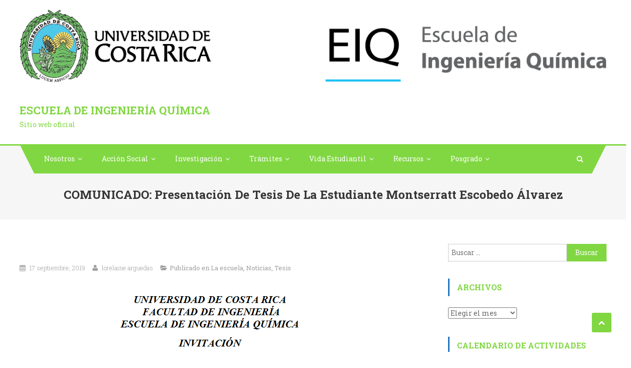

--- FILE ---
content_type: text/html; charset=UTF-8
request_url: http://eiq.ucr.ac.cr/2019/09/comunicado-presentacion-de-tesis-de-la-estudiante-montserratt-escobedo-alvarez/
body_size: 14117
content:
<!DOCTYPE html>
<html lang="es">
<head>
<meta charset="UTF-8">
<meta name="viewport" content="width=device-width, initial-scale=1">
<link rel="profile" href="http://gmpg.org/xfn/11">
<link rel="pingback" href="http://eiq.ucr.ac.cr/xmlrpc.php">

<title>COMUNICADO: Presentación de tesis de la estudiante Montserratt Escobedo Álvarez &#8211; Escuela de Ingeniería Química</title>
<link rel='dns-prefetch' href='//secure.gravatar.com' />
<link rel='dns-prefetch' href='//fonts.googleapis.com' />
<link rel='dns-prefetch' href='//s.w.org' />
<link rel='dns-prefetch' href='//v0.wordpress.com' />
<link rel='dns-prefetch' href='//widgets.wp.com' />
<link rel='dns-prefetch' href='//s0.wp.com' />
<link rel='dns-prefetch' href='//0.gravatar.com' />
<link rel='dns-prefetch' href='//1.gravatar.com' />
<link rel='dns-prefetch' href='//2.gravatar.com' />
<link rel="alternate" type="application/rss+xml" title="Escuela de Ingeniería Química &raquo; Feed" href="http://eiq.ucr.ac.cr/feed/" />
<link rel="alternate" type="application/rss+xml" title="Escuela de Ingeniería Química &raquo; Feed de los comentarios" href="http://eiq.ucr.ac.cr/comments/feed/" />
<link rel="alternate" type="application/rss+xml" title="Escuela de Ingeniería Química &raquo; Comentario COMUNICADO: Presentación de tesis de la estudiante Montserratt Escobedo Álvarez del feed" href="http://eiq.ucr.ac.cr/2019/09/comunicado-presentacion-de-tesis-de-la-estudiante-montserratt-escobedo-alvarez/feed/" />
		<script type="text/javascript">
			window._wpemojiSettings = {"baseUrl":"https:\/\/s.w.org\/images\/core\/emoji\/13.0.1\/72x72\/","ext":".png","svgUrl":"https:\/\/s.w.org\/images\/core\/emoji\/13.0.1\/svg\/","svgExt":".svg","source":{"concatemoji":"http:\/\/eiq.ucr.ac.cr\/wp-includes\/js\/wp-emoji-release.min.js?ver=5.6.16"}};
			!function(e,a,t){var n,r,o,i=a.createElement("canvas"),p=i.getContext&&i.getContext("2d");function s(e,t){var a=String.fromCharCode;p.clearRect(0,0,i.width,i.height),p.fillText(a.apply(this,e),0,0);e=i.toDataURL();return p.clearRect(0,0,i.width,i.height),p.fillText(a.apply(this,t),0,0),e===i.toDataURL()}function c(e){var t=a.createElement("script");t.src=e,t.defer=t.type="text/javascript",a.getElementsByTagName("head")[0].appendChild(t)}for(o=Array("flag","emoji"),t.supports={everything:!0,everythingExceptFlag:!0},r=0;r<o.length;r++)t.supports[o[r]]=function(e){if(!p||!p.fillText)return!1;switch(p.textBaseline="top",p.font="600 32px Arial",e){case"flag":return s([127987,65039,8205,9895,65039],[127987,65039,8203,9895,65039])?!1:!s([55356,56826,55356,56819],[55356,56826,8203,55356,56819])&&!s([55356,57332,56128,56423,56128,56418,56128,56421,56128,56430,56128,56423,56128,56447],[55356,57332,8203,56128,56423,8203,56128,56418,8203,56128,56421,8203,56128,56430,8203,56128,56423,8203,56128,56447]);case"emoji":return!s([55357,56424,8205,55356,57212],[55357,56424,8203,55356,57212])}return!1}(o[r]),t.supports.everything=t.supports.everything&&t.supports[o[r]],"flag"!==o[r]&&(t.supports.everythingExceptFlag=t.supports.everythingExceptFlag&&t.supports[o[r]]);t.supports.everythingExceptFlag=t.supports.everythingExceptFlag&&!t.supports.flag,t.DOMReady=!1,t.readyCallback=function(){t.DOMReady=!0},t.supports.everything||(n=function(){t.readyCallback()},a.addEventListener?(a.addEventListener("DOMContentLoaded",n,!1),e.addEventListener("load",n,!1)):(e.attachEvent("onload",n),a.attachEvent("onreadystatechange",function(){"complete"===a.readyState&&t.readyCallback()})),(n=t.source||{}).concatemoji?c(n.concatemoji):n.wpemoji&&n.twemoji&&(c(n.twemoji),c(n.wpemoji)))}(window,document,window._wpemojiSettings);
		</script>
		<style type="text/css">
img.wp-smiley,
img.emoji {
	display: inline !important;
	border: none !important;
	box-shadow: none !important;
	height: 1em !important;
	width: 1em !important;
	margin: 0 .07em !important;
	vertical-align: -0.1em !important;
	background: none !important;
	padding: 0 !important;
}
</style>
	
    <!-- Global -->

    <style>

        .sc_team_single_member .sc_single_side .social span {
            background: #FFAF47;
        }

    </style>

    <!-- Grid -->

    <style>

        .grid#sc_our_team .sc_team_member .sc_team_member_name,
        .grid#sc_our_team .sc_team_member .sc_team_member_jobtitle {
            background: #FFAF47;
        }

        .grid#sc_our_team .sc_team_member {
            padding: 5px !important;
        }

    </style>

    <!-- Grid Circles -->

    <style>

        .grid_circles#sc_our_team .sc_team_member .sc_team_member_jobtitle,
        .grid_circles#sc_our_team .sc_team_member .sc_team_member_name {
            background: #FFAF47;
        }

        .grid_circles#sc_our_team .sc_team_member {
            margin: 5px;
        }

    </style>

    <!-- Grid Circles 2 -->

    <style>

        .grid_circles2#sc_our_team .sc_team_member {
            margin: 5px;
        }

    </style>

<link rel='stylesheet' id='ots-common-css'  href='http://eiq.ucr.ac.cr/wp-content/plugins/our-team-enhanced/assets/css/common.css?ver=4.4.2' type='text/css' media='all' />
<link rel='stylesheet' id='wp-block-library-css'  href='http://eiq.ucr.ac.cr/wp-includes/css/dist/block-library/style.min.css?ver=5.6.16' type='text/css' media='all' />
<style id='wp-block-library-inline-css' type='text/css'>
.has-text-align-justify{text-align:justify;}
</style>
<link rel='stylesheet' id='gcz-social-style-css'  href='http://eiq.ucr.ac.cr/wp-content/plugins/simple-social-icon-widget/assets/css/social-style.css?ver=5.6.16' type='text/css' media='all' />
<link rel='stylesheet' id='gcz-social-font-css'  href='http://eiq.ucr.ac.cr/wp-content/plugins/simple-social-icon-widget/assets/css/social-font.css?ver=5.6.16' type='text/css' media='all' />
<link rel='stylesheet' id='ots-widget-css'  href='http://eiq.ucr.ac.cr/wp-content/plugins/our-team-enhanced/assets/css/widgets.css?ver=4.4.2' type='text/css' media='all' />
<link rel='stylesheet' id='font-awesome-css'  href='http://eiq.ucr.ac.cr/wp-content/themes/scholarship/assets/library/font-awesome/css/font-awesome.min.css?ver=4.5.0' type='text/css' media='all' />
<link rel='stylesheet' id='scholarship-fonts-css'  href='https://fonts.googleapis.com/css?family=Roboto+Slab%3A300italic%2C400italic%2C700italic%2C400%2C300%2C700&#038;subset=latin%2Clatin-ext' type='text/css' media='all' />
<link rel='stylesheet' id='lightslider-style-css'  href='http://eiq.ucr.ac.cr/wp-content/themes/scholarship/assets/library/lightslider/css/lightslider.min.css?ver=1.1.5' type='text/css' media='all' />
<link rel='stylesheet' id='scholarship-style-css'  href='http://eiq.ucr.ac.cr/wp-content/themes/scholarship/style.css?ver=1.1.4' type='text/css' media='all' />
<style id='scholarship-style-inline-css' type='text/css'>
a,a:hover,a:focus,a:active,.entry-footer a:hover,.comment-author .fn .url:hover .commentmetadata .comment-edit-link,#cancel-comment-reply-link,#cancel-comment-reply-link:before,.logged-in-as a,.header-elements-holder .top-info::after,.widget hover,.widget a:hover::before,.widget li:hover::before,.widget .widget-title,.scholarship_grid_layout .post-title a:hover,.scholarship_portfolio .single-post-wrapper .portfolio-title-wrapper .portfolio-link,.team-title-wrapper .post-title a:hover,.latest-posts-wrapper .byline a:hover,.latest-posts-wrapper .posted-on a:hover,.latest-posts-wrapper .news-title a:hover,.entry-title a:hover,.entry-meta span a:hover,.post-readmore a:hover,.grid-archive-layout .entry-title a:hover,.widget a:hover,.widget a:hover::before,.widget li:hover::before,.home.blog .archive-content-wrapper .entry-title a:hover{color:#81d742}
.navigation .nav-links a:hover,.bttn:hover,button,input[type='button']:hover,input[type='reset']:hover,input[type='submit']:hover,.edit-link .post-edit-link,.reply .comment-reply-link,#masthead .menu-search-wrapper,#site-navigation ul.sub-menu,#site-navigation ul.children,.header-search-wrapper .search-submit,.mt-slider-btn-wrap .slider-btn:hover,.mt-slider-btn-wrap .slider-btn:first-child,.scholarship-slider-wrapper .lSAction>a:hover,.widget_search .search-submit,.team-wrapper .team-desc-wrapper,.site-info,#mt-scrollup,.scholarship_latest_blog .news-more:hover,#site-navigation ul > li:hover > .sub-toggle,#site-navigation ul > li.current-menu-item .sub-toggle,#site-navigation ul > li.current-menu-ancestor .sub-toggle,.error404 .page-title,#primary-menu{background:#81d742 !important}
.navigation .nav-links a,.bttn,button,input[type='button'],input[type='reset'],input[type='submit'],.header-elements-holder .top-info::after,.mt-slider-btn-wrap .slider-btn:hover,.mt-slider-btn-wrap .slider-btn:first-child,.widget_search .search-submit,.cta-btn-wrap a:hover{border-color:#81d742}
.comment-list .comment-body,#masthead .menu-search-wrapper::before,#masthead .menu-search-wrapper::after{border-top-color:#81d742}
#masthead,.site-info:before,.site-info:after,.site-info-wrapper{border-bottom-color:#81d742}
#site-navigation ul li.current-menu-item>a,#site-navigation ul li.current-menu-ancestor>a,#site-navigation ul li:hover>a,#site-navigation ul li.current_page_ancestor>a,#site-navigation ul li.current_page_item>a,#site-navigation ul li.focus>a,.header-search-wrapper .search-submit:hover,.mt-slider-btn-wrap .slider-btn,.mt-slider-btn-wrap .slider-btn:first-child:hover,.widget .scholarship-widget-wrapper .widget-title::before,.widget .scholarship-widget-wrapper .widget-title::after,.cta-btn-wrap a,.scholarship_portfolio .single-post-wrapper .portfolio-title-wrapper .portfolio-link:hover,.scholarship_latest_blog .news-more,#mt-scrollup:hover,#site-navigation ul li a.sub-toggle{background:#1e73be}
.scholarship_call_to_action .section-wrapper::before,.scholarship_portfolio .single-post-wrapper .portfolio-title-wrapper,.scholarship_testimonials .section-wrapper::before{background:rgba( 129,215,66,0.9 )}
.header-search-wrapper .search-main:hover,.site-info a:hover{color:#1e73be}
.header-search-wrapper .search-submit:hover{border-color:#1e73be}
.widget .widget-title{border-left-color:#1e73be}
.site-title a,.site-description{color:#81d742}
</style>
<link rel='stylesheet' id='scholarship-responsive-style-css'  href='http://eiq.ucr.ac.cr/wp-content/themes/scholarship/assets/css/scholarship-responsive.css?ver=1.1.4' type='text/css' media='all' />
<link rel='stylesheet' id='tablepress-default-css'  href='http://eiq.ucr.ac.cr/wp-content/plugins/tablepress/css/default.min.css?ver=1.14' type='text/css' media='all' />
<link rel='stylesheet' id='authorizer-public-css-css'  href='http://eiq.ucr.ac.cr/wp-content/plugins/authorizer/css/authorizer-public.css?ver=2.8.0' type='text/css' media='all' />
<link rel='stylesheet' id='social-logos-css'  href='http://eiq.ucr.ac.cr/wp-content/plugins/jetpack/_inc/social-logos/social-logos.min.css?ver=9.8.3' type='text/css' media='all' />
<link rel='stylesheet' id='jetpack_css-css'  href='http://eiq.ucr.ac.cr/wp-content/plugins/jetpack/css/jetpack.css?ver=9.8.3' type='text/css' media='all' />
<link rel='stylesheet' id='myStyleSheets-css'  href='http://eiq.ucr.ac.cr/wp-content/plugins/wp-latest-posts/css/wplp_front.css?ver=5.6.16' type='text/css' media='all' />
<link rel='stylesheet' id='myFonts-css'  href='https://fonts.googleapis.com/css?family=Raleway%3A400%2C500%2C600%2C700%2C800%2C900%7CAlegreya%3A400%2C400italic%2C700%2C700italic%2C900%2C900italic%7CVarela+Round&#038;subset=latin%2Clatin-ext&#038;ver=5.6.16' type='text/css' media='all' />
<script type='text/javascript' src='http://eiq.ucr.ac.cr/wp-includes/js/jquery/jquery.min.js?ver=3.5.1' id='jquery-core-js'></script>
<script type='text/javascript' src='http://eiq.ucr.ac.cr/wp-includes/js/jquery/jquery-migrate.min.js?ver=3.3.2' id='jquery-migrate-js'></script>
<script type='text/javascript' id='auth_public_scripts-js-extra'>
/* <![CDATA[ */
var auth = {"wpLoginUrl":"http:\/\/eiq.ucr.ac.cr\/wp-login.php?redirect_to=%2F2019%2F09%2Fcomunicado-presentacion-de-tesis-de-la-estudiante-montserratt-escobedo-alvarez%2F","publicWarning":"","anonymousNotice":"Notice: You are browsing this site anonymously, and only have access to a portion of its content.","logIn":"Iniciar sesi\u00f3n"};
/* ]]> */
</script>
<script type='text/javascript' src='http://eiq.ucr.ac.cr/wp-content/plugins/authorizer/js/authorizer-public.js?ver=2.8.0' id='auth_public_scripts-js'></script>
<link rel="https://api.w.org/" href="http://eiq.ucr.ac.cr/wp-json/" /><link rel="alternate" type="application/json" href="http://eiq.ucr.ac.cr/wp-json/wp/v2/posts/1711" /><link rel="EditURI" type="application/rsd+xml" title="RSD" href="http://eiq.ucr.ac.cr/xmlrpc.php?rsd" />
<link rel="wlwmanifest" type="application/wlwmanifest+xml" href="http://eiq.ucr.ac.cr/wp-includes/wlwmanifest.xml" /> 
<meta name="generator" content="WordPress 5.6.16" />
<link rel="canonical" href="http://eiq.ucr.ac.cr/2019/09/comunicado-presentacion-de-tesis-de-la-estudiante-montserratt-escobedo-alvarez/" />
<link rel='shortlink' href='https://wp.me/pa7puc-rB' />
<link rel="alternate" type="application/json+oembed" href="http://eiq.ucr.ac.cr/wp-json/oembed/1.0/embed?url=http%3A%2F%2Feiq.ucr.ac.cr%2F2019%2F09%2Fcomunicado-presentacion-de-tesis-de-la-estudiante-montserratt-escobedo-alvarez%2F" />
<link rel="alternate" type="text/xml+oembed" href="http://eiq.ucr.ac.cr/wp-json/oembed/1.0/embed?url=http%3A%2F%2Feiq.ucr.ac.cr%2F2019%2F09%2Fcomunicado-presentacion-de-tesis-de-la-estudiante-montserratt-escobedo-alvarez%2F&#038;format=xml" />
<script type="text/javascript"> 

/**  all layers have to be in this global array - in further process each map will have something like vectorM[map_ol3js_n][layer_n] */
var vectorM = [[]];


/** put translations from PHP/mo to JavaScript */
var translations = [];

/** global GET-Parameters */
var HTTP_GET_VARS = [];

</script><!-- OSM plugin V6.0: did not add geo meta tags. --> 
<style type='text/css'>img#wpstats{display:none}</style>
					<style type="text/css">
				/* If html does not have either class, do not show lazy loaded images. */
				html:not( .jetpack-lazy-images-js-enabled ):not( .js ) .jetpack-lazy-image {
					display: none;
				}
			</style>
			<script>
				document.documentElement.classList.add(
					'jetpack-lazy-images-js-enabled'
				);
			</script>
		
<!-- Jetpack Open Graph Tags -->
<meta property="og:type" content="article" />
<meta property="og:title" content="COMUNICADO: Presentación de tesis de la estudiante Montserratt Escobedo Álvarez" />
<meta property="og:url" content="http://eiq.ucr.ac.cr/2019/09/comunicado-presentacion-de-tesis-de-la-estudiante-montserratt-escobedo-alvarez/" />
<meta property="og:description" content="Visita la entrada para saber más." />
<meta property="article:published_time" content="2019-09-17T19:40:45+00:00" />
<meta property="article:modified_time" content="2020-06-17T03:13:57+00:00" />
<meta property="og:site_name" content="Escuela de Ingeniería Química" />
<meta property="og:image" content="http://eiq.ucr.ac.cr/wp-content/uploads/2019/09/Montserratt-Escobedo-24-de-sept.png" />
<meta property="og:image:secure_url" content="https://i0.wp.com/eiq.ucr.ac.cr/wp-content/uploads/2019/09/Montserratt-Escobedo-24-de-sept.png" />
<meta property="og:image:width" content="767" />
<meta property="og:image:height" content="771" />
<meta property="og:locale" content="es_ES" />
<meta name="twitter:creator" content="@IngQuimicaUCR" />
<meta name="twitter:site" content="@IngQuimicaUCR" />
<meta name="twitter:text:title" content="COMUNICADO: Presentación de tesis de la estudiante Montserratt Escobedo Álvarez" />
<meta name="twitter:image" content="http://eiq.ucr.ac.cr/wp-content/uploads/2019/09/Montserratt-Escobedo-24-de-sept.png?w=640" />
<meta name="twitter:card" content="summary_large_image" />
<meta name="twitter:description" content="Entrada de @IngQuimicaUCR." />

<!-- End Jetpack Open Graph Tags -->
<link rel="icon" href="http://eiq.ucr.ac.cr/wp-content/uploads/2017/02/cropped-17035352_1317372218312185_1866795833_n-32x32.png" sizes="32x32" />
<link rel="icon" href="http://eiq.ucr.ac.cr/wp-content/uploads/2017/02/cropped-17035352_1317372218312185_1866795833_n-192x192.png" sizes="192x192" />
<link rel="apple-touch-icon" href="http://eiq.ucr.ac.cr/wp-content/uploads/2017/02/cropped-17035352_1317372218312185_1866795833_n-180x180.png" />
<meta name="msapplication-TileImage" content="http://eiq.ucr.ac.cr/wp-content/uploads/2017/02/cropped-17035352_1317372218312185_1866795833_n-270x270.png" />
</head>

<body class="post-template-default single single-post postid-1711 single-format-standard wp-custom-logo group-blog right-sidebar">
	

<div id="page" class="site">
	<a class="skip-link screen-reader-text" href="#content">Saltar al contenido</a>
	<header id="masthead" class="site-header" role="banner">		<div class="logo-ads-wrapper clearfix">
			<div class="mt-container">
				<div class="site-branding">
					<a href="http://eiq.ucr.ac.cr/" class="custom-logo-link" rel="home"><img width="1220" height="150" src="http://eiq.ucr.ac.cr/wp-content/uploads/2018/07/Banner.png" class="custom-logo jetpack-lazy-image" alt="Escuela de Ingeniería Química" data-attachment-id="698" data-permalink="http://eiq.ucr.ac.cr/banner/" data-orig-file="http://eiq.ucr.ac.cr/wp-content/uploads/2018/07/Banner.png" data-orig-size="1220,150" data-comments-opened="1" data-image-meta="{&quot;aperture&quot;:&quot;0&quot;,&quot;credit&quot;:&quot;&quot;,&quot;camera&quot;:&quot;&quot;,&quot;caption&quot;:&quot;&quot;,&quot;created_timestamp&quot;:&quot;0&quot;,&quot;copyright&quot;:&quot;&quot;,&quot;focal_length&quot;:&quot;0&quot;,&quot;iso&quot;:&quot;0&quot;,&quot;shutter_speed&quot;:&quot;0&quot;,&quot;title&quot;:&quot;&quot;,&quot;orientation&quot;:&quot;0&quot;}" data-image-title="Banner" data-image-description="" data-medium-file="http://eiq.ucr.ac.cr/wp-content/uploads/2018/07/Banner-300x37.png" data-large-file="http://eiq.ucr.ac.cr/wp-content/uploads/2018/07/Banner-1024x126.png" data-lazy-srcset="http://eiq.ucr.ac.cr/wp-content/uploads/2018/07/Banner.png 1220w, http://eiq.ucr.ac.cr/wp-content/uploads/2018/07/Banner-300x37.png 300w, http://eiq.ucr.ac.cr/wp-content/uploads/2018/07/Banner-768x94.png 768w, http://eiq.ucr.ac.cr/wp-content/uploads/2018/07/Banner-1024x126.png 1024w, http://eiq.ucr.ac.cr/wp-content/uploads/2018/07/Banner-1210x150.png 1210w" data-lazy-sizes="(max-width: 1220px) 100vw, 1220px" data-lazy-src="http://eiq.ucr.ac.cr/wp-content/uploads/2018/07/Banner.png?is-pending-load=1" srcset="[data-uri]" /></a>											<div class="site-title-wrapper">
															<p class="site-title"><a href="http://eiq.ucr.ac.cr/" rel="home">Escuela de Ingeniería Química</a></p>
															<p class="site-description">Sitio web oficial</p>
													</div><!-- .site-title-wrapper -->
									</div><!-- .site-branding -->			
<div class="header-elements-holder"></div><!-- .header-elements-holder --><div class="clearfix"> </div></div><!-- .mt-container --></div><!-- .logo-ads-wrapper -->		<div class="menu-search-wrapper">
			<nav id="site-navigation" class="main-navigation" role="navigation">
				<div class="menu-toggle hide"><a href="javascript:void(0)"><i class="fa fa-navicon"></i></a></div>
				<div class="menu-menu-superior-container"><ul id="primary-menu" class="menu"><li id="menu-item-838" class="menu-item menu-item-type-post_type menu-item-object-page menu-item-home menu-item-has-children menu-item-838"><a href="http://eiq.ucr.ac.cr/">Nosotros</a>
<ul class="sub-menu">
	<li id="menu-item-676" class="menu-item menu-item-type-taxonomy menu-item-object-category current-post-ancestor current-menu-parent current-post-parent menu-item-676"><a href="http://eiq.ucr.ac.cr/category/noticias/">Noticias</a></li>
	<li id="menu-item-126" class="menu-item menu-item-type-post_type menu-item-object-page menu-item-126"><a href="http://eiq.ucr.ac.cr/acerca-de/que-es-la-ingenieria-quimica/">¿Qué es la Ingeniería Química?</a></li>
	<li id="menu-item-101" class="menu-item menu-item-type-post_type menu-item-object-page menu-item-101"><a href="http://eiq.ucr.ac.cr/acerca-de/la-escuela/">Historia de la carrera en la UCR</a></li>
	<li id="menu-item-763" class="menu-item menu-item-type-post_type menu-item-object-page menu-item-763"><a href="http://eiq.ucr.ac.cr/acerca-de/acreditacion-de-la-carrera/">Acreditación de la carrera</a></li>
	<li id="menu-item-3513" class="menu-item menu-item-type-post_type menu-item-object-page menu-item-3513"><a href="http://eiq.ucr.ac.cr/acerca-de/feria-vocacional-virtual-2022/">Feria vocacional</a></li>
	<li id="menu-item-138" class="menu-item menu-item-type-post_type menu-item-object-page menu-item-has-children menu-item-138"><a href="http://eiq.ucr.ac.cr/acerca-de/">Nuestro personal</a>
	<ul class="sub-menu">
		<li id="menu-item-421" class="menu-item menu-item-type-post_type menu-item-object-page menu-item-421"><a href="http://eiq.ucr.ac.cr/acerca-de/nuestra-direccion/">Dirección académica</a></li>
		<li id="menu-item-103" class="menu-item menu-item-type-post_type menu-item-object-page menu-item-103"><a href="http://eiq.ucr.ac.cr/acerca-de/nuestro-personal/administrativos/">Personal administrativo</a></li>
		<li id="menu-item-102" class="menu-item menu-item-type-post_type menu-item-object-page menu-item-102"><a href="http://eiq.ucr.ac.cr/acerca-de/nuestro-personal/docentes/">Personal docente</a></li>
		<li id="menu-item-2109" class="menu-item menu-item-type-post_type menu-item-object-page menu-item-2109"><a href="http://eiq.ucr.ac.cr/acerca-de/contactos/correos-de-personal-docente-por-curso/">Correos de personal docente por curso</a></li>
	</ul>
</li>
	<li id="menu-item-125" class="menu-item menu-item-type-post_type menu-item-object-page menu-item-has-children menu-item-125"><a href="http://eiq.ucr.ac.cr/acerca-de/infraestructura/">Nuestras instalaciones</a>
	<ul class="sub-menu">
		<li id="menu-item-944" class="menu-item menu-item-type-post_type menu-item-object-page menu-item-944"><a href="http://eiq.ucr.ac.cr/acerca-de/infraestructura/laboratorios/laboratorio-de-computo-aa2-413/">Laboratorio de Cómputo (AA2-413)</a></li>
	</ul>
</li>
	<li id="menu-item-165" class="menu-item menu-item-type-post_type menu-item-object-page menu-item-has-children menu-item-165"><a href="http://eiq.ucr.ac.cr/acerca-de/contactos/">Contáctenos</a>
	<ul class="sub-menu">
		<li id="menu-item-3325" class="menu-item menu-item-type-post_type menu-item-object-page menu-item-3325"><a href="http://eiq.ucr.ac.cr/acerca-de/contactos/requisitos-para-publicaciones-anuncios-en-nuestras-redes-sociales-y-sitio-web/">Requisitos para publicaciones (anuncios) en nuestras redes sociales y sitio web</a></li>
	</ul>
</li>
</ul>
</li>
<li id="menu-item-167" class="menu-item menu-item-type-post_type menu-item-object-page menu-item-has-children menu-item-167"><a href="http://eiq.ucr.ac.cr/accion-social/">Acción Social</a>
<ul class="sub-menu">
	<li id="menu-item-168" class="menu-item menu-item-type-post_type menu-item-object-page menu-item-168"><a href="http://eiq.ucr.ac.cr/accion-social/tcu/">Trabajo Comunal Universitario</a></li>
	<li id="menu-item-169" class="menu-item menu-item-type-post_type menu-item-object-page menu-item-169"><a href="http://eiq.ucr.ac.cr/accion-social/extension-docente/">Extensión Docente</a></li>
	<li id="menu-item-170" class="menu-item menu-item-type-post_type menu-item-object-page menu-item-170"><a href="http://eiq.ucr.ac.cr/accion-social/extension-cultural/">Extensión Cultural</a></li>
</ul>
</li>
<li id="menu-item-166" class="menu-item menu-item-type-post_type menu-item-object-page menu-item-has-children menu-item-166"><a href="http://eiq.ucr.ac.cr/proyectos-de-investigacion/">Investigación</a>
<ul class="sub-menu">
	<li id="menu-item-1325" class="menu-item menu-item-type-custom menu-item-object-custom menu-item-1325"><a href="http://www.vinv.ucr.ac.cr/sigpro/web/units/325?p_researcher=1&#038;p_project=1&#038;p_state=0&#038;r_state=0#projects">Listado de proyectos</a></li>
	<li id="menu-item-1550" class="menu-item menu-item-type-post_type menu-item-object-page menu-item-1550"><a href="http://eiq.ucr.ac.cr/ipeg/">IPEG</a></li>
	<li id="menu-item-2171" class="menu-item menu-item-type-post_type menu-item-object-page menu-item-2171"><a href="http://eiq.ucr.ac.cr/proyectos-de-investigacion/publicaciones-recientes/">Publicaciones recientes</a></li>
</ul>
</li>
<li id="menu-item-732" class="menu-item menu-item-type-post_type menu-item-object-page menu-item-has-children menu-item-732"><a href="http://eiq.ucr.ac.cr/tramites/">Trámites</a>
<ul class="sub-menu">
	<li id="menu-item-740" class="menu-item menu-item-type-post_type menu-item-object-page menu-item-740"><a href="http://eiq.ucr.ac.cr/vida-estudiantil/estudiar-en-la-eiq/proceso-de-admision-a-la-carrera/">Proceso de admisión a la carrera</a></li>
	<li id="menu-item-739" class="menu-item menu-item-type-post_type menu-item-object-page menu-item-739"><a href="http://eiq.ucr.ac.cr/vida-estudiantil/exclusion-en-cursos-de-grado/">Exclusión en cursos de grado</a></li>
	<li id="menu-item-738" class="menu-item menu-item-type-post_type menu-item-object-page menu-item-738"><a href="http://eiq.ucr.ac.cr/tramites/solicitud-de-horas-asistente-y-horas-estudiante/">Solicitud de horas asistente y horas estudiante</a></li>
	<li id="menu-item-737" class="menu-item menu-item-type-post_type menu-item-object-page menu-item-737"><a href="http://eiq.ucr.ac.cr/tramites/justificacion-de-ausencia-por-choque-de-horarios/">Justificación de ausencia por choque de horarios</a></li>
	<li id="menu-item-3825" class="menu-item menu-item-type-post_type menu-item-object-page menu-item-has-children menu-item-3825"><a href="http://eiq.ucr.ac.cr/tramites/permisos-de-uso-de-laboratorios-eiq/">Permisos de uso de Laboratorios EIQ</a>
	<ul class="sub-menu">
		<li id="menu-item-736" class="menu-item menu-item-type-post_type menu-item-object-page menu-item-736"><a href="http://eiq.ucr.ac.cr/tramites/permisos-de-uso-de-laboratorios-eiq/solicitud-de-uso-del-laboratorio-para-trabajos-especiales-y-trabajos-finales-de-cursos/">Solicitud de uso del laboratorio general</a></li>
		<li id="menu-item-1800" class="menu-item menu-item-type-post_type menu-item-object-page menu-item-1800"><a href="http://eiq.ucr.ac.cr/tramites/permisos-de-uso-de-laboratorios-eiq/solicitud-de-uso-del-laboratorio-de-instrumentacion/">Solicitud de uso del laboratorio de instrumentación</a></li>
	</ul>
</li>
	<li id="menu-item-201" class="menu-item menu-item-type-post_type menu-item-object-page menu-item-201"><a href="http://eiq.ucr.ac.cr/tramites/trabajo-final-de-graduacion/">Trabajo Final de Graduación</a></li>
	<li id="menu-item-735" class="menu-item menu-item-type-post_type menu-item-object-page menu-item-735"><a href="http://eiq.ucr.ac.cr/tramites/presentacion-defensa-de-trabajos-finales-de-graduacion/">Presentación (defensa) de Trabajos Finales de Graduación</a></li>
	<li id="menu-item-734" class="menu-item menu-item-type-post_type menu-item-object-page menu-item-734"><a href="http://eiq.ucr.ac.cr/tramites/tramites-de-graduacion/">Trámites de graduación</a></li>
	<li id="menu-item-733" class="menu-item menu-item-type-post_type menu-item-object-page menu-item-733"><a href="http://eiq.ucr.ac.cr/tramites/otros-tramites/">Otros trámites</a></li>
</ul>
</li>
<li id="menu-item-163" class="menu-item menu-item-type-post_type menu-item-object-page menu-item-has-children menu-item-163"><a href="http://eiq.ucr.ac.cr/vida-estudiantil/">Vida Estudiantil</a>
<ul class="sub-menu">
	<li id="menu-item-3333" class="menu-item menu-item-type-post_type menu-item-object-page menu-item-3333"><a href="http://eiq.ucr.ac.cr/horarios-presencialidad-i-2022/">Horarios I-2023</a></li>
	<li id="menu-item-2465" class="menu-item menu-item-type-post_type menu-item-object-page menu-item-2465"><a href="http://eiq.ucr.ac.cr/vida-estudiantil/orientacion-y-guia-para-primer-ingreso/">Orientación y Guía para primer ingreso</a></li>
	<li id="menu-item-141" class="menu-item menu-item-type-post_type menu-item-object-page menu-item-has-children menu-item-141"><a href="http://eiq.ucr.ac.cr/vida-estudiantil/programas-de-estudio/">Programas de estudio</a>
	<ul class="sub-menu">
		<li id="menu-item-127" class="menu-item menu-item-type-post_type menu-item-object-page menu-item-127"><a href="http://eiq.ucr.ac.cr/vida-estudiantil/programas-de-estudio/licenciatura-en-ingenieria-quimica/">Licenciatura en Ingeniería Química</a></li>
		<li id="menu-item-128" class="menu-item menu-item-type-post_type menu-item-object-page menu-item-128"><a href="http://eiq.ucr.ac.cr/vida-estudiantil/programas-de-estudio/contenidos-de-los-cursos/">Contenidos de los Cursos</a></li>
		<li id="menu-item-129" class="menu-item menu-item-type-post_type menu-item-object-page menu-item-129"><a href="http://eiq.ucr.ac.cr/vida-estudiantil/programas-de-estudio/posgrados/">Posgrados</a></li>
		<li id="menu-item-133" class="menu-item menu-item-type-post_type menu-item-object-page menu-item-133"><a href="http://eiq.ucr.ac.cr/vida-estudiantil/preguntas-frecuentes/">Preguntas Frecuentes</a></li>
	</ul>
</li>
	<li id="menu-item-193" class="menu-item menu-item-type-post_type menu-item-object-page menu-item-has-children menu-item-193"><a href="http://eiq.ucr.ac.cr/vida-estudiantil/estudiar-en-la-eiq/">Estudiar en la EIQ</a>
	<ul class="sub-menu">
		<li id="menu-item-651" class="menu-item menu-item-type-post_type menu-item-object-page menu-item-651"><a href="http://eiq.ucr.ac.cr/vida-estudiantil/estudiar-en-la-eiq/proceso-de-admision-a-la-carrera/">Proceso de admisión a la carrera</a></li>
		<li id="menu-item-194" class="menu-item menu-item-type-post_type menu-item-object-page menu-item-194"><a href="http://eiq.ucr.ac.cr/vida-estudiantil/asociacion-de-estudiantes/">Asociación de Estudiantes</a></li>
	</ul>
</li>
	<li id="menu-item-197" class="menu-item menu-item-type-post_type menu-item-object-page menu-item-has-children menu-item-197"><a href="http://eiq.ucr.ac.cr/vida-estudiantil/matricula/">Matrícula</a>
	<ul class="sub-menu">
		<li id="menu-item-198" class="menu-item menu-item-type-post_type menu-item-object-page menu-item-198"><a href="http://eiq.ucr.ac.cr/vida-estudiantil/matricula/procedimientos/">Procedimientos</a></li>
		<li id="menu-item-199" class="menu-item menu-item-type-post_type menu-item-object-page menu-item-199"><a href="http://eiq.ucr.ac.cr/vida-estudiantil/matricula/guia-de-horarios/">Guía de Horarios</a></li>
	</ul>
</li>
</ul>
</li>
<li id="menu-item-164" class="menu-item menu-item-type-post_type menu-item-object-page menu-item-has-children menu-item-164"><a href="http://eiq.ucr.ac.cr/recursos/">Recursos</a>
<ul class="sub-menu">
	<li id="menu-item-2424" class="menu-item menu-item-type-post_type menu-item-object-page menu-item-2424"><a href="http://eiq.ucr.ac.cr/acceso-universitario-a-la-red-inalambrica-auri/">Acceso universitario a la red inalámbrica (AURI)</a></li>
	<li id="menu-item-224" class="menu-item menu-item-type-post_type menu-item-object-page menu-item-224"><a href="http://eiq.ucr.ac.cr/recursos/manuales-y-normativas/">Manuales y Normativas</a></li>
	<li id="menu-item-225" class="menu-item menu-item-type-post_type menu-item-object-page menu-item-has-children menu-item-225"><a href="http://eiq.ucr.ac.cr/recursos/software/">Software</a>
	<ul class="sub-menu">
		<li id="menu-item-226" class="menu-item menu-item-type-post_type menu-item-object-page menu-item-226"><a href="http://eiq.ucr.ac.cr/recursos/software/almacenamiento-en-la-nube/">Almacenamiento en la Nube</a></li>
		<li id="menu-item-227" class="menu-item menu-item-type-post_type menu-item-object-page menu-item-227"><a href="http://eiq.ucr.ac.cr/recursos/software/analisis-de-datos/">Análisis de Datos</a></li>
		<li id="menu-item-229" class="menu-item menu-item-type-post_type menu-item-object-page menu-item-229"><a href="http://eiq.ucr.ac.cr/recursos/utilidades-y-herramientas/">Utilidades y Herramientas</a></li>
	</ul>
</li>
	<li id="menu-item-230" class="menu-item menu-item-type-post_type menu-item-object-page menu-item-230"><a href="http://eiq.ucr.ac.cr/recursos/actividades-y-agenda/">Actividades y Agenda</a></li>
	<li id="menu-item-231" class="menu-item menu-item-type-post_type menu-item-object-page menu-item-231"><a href="http://eiq.ucr.ac.cr/recursos/anuncios/">Bolsa de Empleo</a></li>
	<li id="menu-item-232" class="menu-item menu-item-type-post_type menu-item-object-page menu-item-232"><a href="http://eiq.ucr.ac.cr/recursos/boletines-eiq/">Boletines EIQ</a></li>
</ul>
</li>
<li id="menu-item-4090" class="menu-item menu-item-type-post_type menu-item-object-page menu-item-has-children menu-item-4090"><a href="http://eiq.ucr.ac.cr/posgrado/">Posgrado</a>
<ul class="sub-menu">
	<li id="menu-item-4532" class="menu-item menu-item-type-post_type menu-item-object-page menu-item-4532"><a href="http://eiq.ucr.ac.cr/posgrado/">Maestrías EIQ</a></li>
	<li id="menu-item-4531" class="menu-item menu-item-type-custom menu-item-object-custom menu-item-4531"><a href="https://www.sep.ucr.ac.cr/">Sistema de Estudios de Posgrado</a></li>
</ul>
</li>
</ul></div>			</nav><!-- #site-navigation -->

							<div class="header-search-wrapper">
	                <span class="search-main"><a href="javascript:void(0)"><i class="fa fa-search"></i></a></span>
	                <div class="search-form-main clearfix">
						<div class="mt-container">
		                	<form role="search" method="get" class="search-form" action="http://eiq.ucr.ac.cr/">
				<label>
					<span class="screen-reader-text">Buscar:</span>
					<input type="search" class="search-field" placeholder="Buscar &hellip;" value="" name="s" />
				</label>
				<input type="submit" class="search-submit" value="Buscar" />
			</form>		                </div>
		            </div>
	            </div><!-- .header-search-wrapper -->
                    </div><!-- .menu-search-wrapper -->
</header><!-- #masthead -->
	<div id="content" class="site-content">
		
					<header class="entry-header">
	            <div class="mt-container">
	    			<h1 class="entry-title">COMUNICADO: Presentación de tesis de la estudiante Montserratt Escobedo Álvarez</h1>	            </div><!-- .mt-container -->
			</header><!-- .entry-header -->
				
		<div class="mt-container">
	<div id="primary" class="content-area">
		<main id="main" class="site-main" role="main">

		
<article id="post-1711" class="post-1711 post type-post status-publish format-standard hentry category-escuela category-noticias category-tesis">

	<div class="entry-content">
        <div class="single-post-image">
            <figure></figure>
        </div>
					<div class="entry-meta">
				<span class="posted-on"> <a href="http://eiq.ucr.ac.cr/2019/09/comunicado-presentacion-de-tesis-de-la-estudiante-montserratt-escobedo-alvarez/" rel="bookmark"><time class="entry-date published" datetime="2019-09-17T13:40:45-06:00">17 septiembre, 2019</time><time class="updated" datetime="2020-06-16T21:13:57-06:00">16 junio, 2020</time></a></span><span class="byline">  <span class="author vcard"><a class="url fn n" href="http://eiq.ucr.ac.cr/author/lorelaine-arguedas/">lorelaine.arguedas</a></span></span><span class="cat-links">Publicado en <a href="http://eiq.ucr.ac.cr/category/escuela/" rel="category tag">La escuela</a>, <a href="http://eiq.ucr.ac.cr/category/noticias/" rel="category tag">Noticias</a>, <a href="http://eiq.ucr.ac.cr/category/tesis/" rel="category tag">Tesis</a></span>			</div><!-- .entry-meta -->
		
<p><img data-attachment-id="1712" data-permalink="http://eiq.ucr.ac.cr/2019/09/comunicado-presentacion-de-tesis-de-la-estudiante-montserratt-escobedo-alvarez/montserratt-escobedo-24-de-sept/" data-orig-file="http://eiq.ucr.ac.cr/wp-content/uploads/2019/09/Montserratt-Escobedo-24-de-sept.png" data-orig-size="767,771" data-comments-opened="1" data-image-meta="{&quot;aperture&quot;:&quot;0&quot;,&quot;credit&quot;:&quot;&quot;,&quot;camera&quot;:&quot;&quot;,&quot;caption&quot;:&quot;&quot;,&quot;created_timestamp&quot;:&quot;0&quot;,&quot;copyright&quot;:&quot;&quot;,&quot;focal_length&quot;:&quot;0&quot;,&quot;iso&quot;:&quot;0&quot;,&quot;shutter_speed&quot;:&quot;0&quot;,&quot;title&quot;:&quot;&quot;,&quot;orientation&quot;:&quot;0&quot;}" data-image-title="Montserratt Escobedo 24 de sept" data-image-description data-medium-file="http://eiq.ucr.ac.cr/wp-content/uploads/2019/09/Montserratt-Escobedo-24-de-sept-298x300.png" data-large-file="http://eiq.ucr.ac.cr/wp-content/uploads/2019/09/Montserratt-Escobedo-24-de-sept.png" loading="lazy" class="alignnone size-full wp-image-1712 jetpack-lazy-image" src="http://eiq.ucr.ac.cr/wp-content/uploads/2019/09/Montserratt-Escobedo-24-de-sept.png" alt width="767" height="771" data-lazy-srcset="http://eiq.ucr.ac.cr/wp-content/uploads/2019/09/Montserratt-Escobedo-24-de-sept.png 767w, http://eiq.ucr.ac.cr/wp-content/uploads/2019/09/Montserratt-Escobedo-24-de-sept-150x150.png 150w, http://eiq.ucr.ac.cr/wp-content/uploads/2019/09/Montserratt-Escobedo-24-de-sept-298x300.png 298w" data-lazy-sizes="(max-width: 767px) 100vw, 767px" data-lazy-src="http://eiq.ucr.ac.cr/wp-content/uploads/2019/09/Montserratt-Escobedo-24-de-sept.png?is-pending-load=1" srcset="[data-uri]"><noscript><img data-attachment-id="1712" data-permalink="http://eiq.ucr.ac.cr/2019/09/comunicado-presentacion-de-tesis-de-la-estudiante-montserratt-escobedo-alvarez/montserratt-escobedo-24-de-sept/" data-orig-file="http://eiq.ucr.ac.cr/wp-content/uploads/2019/09/Montserratt-Escobedo-24-de-sept.png" data-orig-size="767,771" data-comments-opened="1" data-image-meta="{&quot;aperture&quot;:&quot;0&quot;,&quot;credit&quot;:&quot;&quot;,&quot;camera&quot;:&quot;&quot;,&quot;caption&quot;:&quot;&quot;,&quot;created_timestamp&quot;:&quot;0&quot;,&quot;copyright&quot;:&quot;&quot;,&quot;focal_length&quot;:&quot;0&quot;,&quot;iso&quot;:&quot;0&quot;,&quot;shutter_speed&quot;:&quot;0&quot;,&quot;title&quot;:&quot;&quot;,&quot;orientation&quot;:&quot;0&quot;}" data-image-title="Montserratt Escobedo 24 de sept" data-image-description="" data-medium-file="http://eiq.ucr.ac.cr/wp-content/uploads/2019/09/Montserratt-Escobedo-24-de-sept-298x300.png" data-large-file="http://eiq.ucr.ac.cr/wp-content/uploads/2019/09/Montserratt-Escobedo-24-de-sept.png" loading="lazy" class="alignnone size-full wp-image-1712" src="http://eiq.ucr.ac.cr/wp-content/uploads/2019/09/Montserratt-Escobedo-24-de-sept.png" alt="" width="767" height="771" srcset="http://eiq.ucr.ac.cr/wp-content/uploads/2019/09/Montserratt-Escobedo-24-de-sept.png 767w, http://eiq.ucr.ac.cr/wp-content/uploads/2019/09/Montserratt-Escobedo-24-de-sept-150x150.png 150w, http://eiq.ucr.ac.cr/wp-content/uploads/2019/09/Montserratt-Escobedo-24-de-sept-298x300.png 298w" sizes="(max-width: 767px) 100vw, 767px" /></noscript></p>
<div class="sharedaddy sd-sharing-enabled"><div class="robots-nocontent sd-block sd-social sd-social-icon sd-sharing"><h3 class="sd-title">Comparte esto:</h3><div class="sd-content"><ul><li class="share-twitter"><a rel="nofollow noopener noreferrer" data-shared="sharing-twitter-1711" class="share-twitter sd-button share-icon no-text" href="http://eiq.ucr.ac.cr/2019/09/comunicado-presentacion-de-tesis-de-la-estudiante-montserratt-escobedo-alvarez/?share=twitter" target="_blank" title="Haz clic para compartir en Twitter"><span></span><span class="sharing-screen-reader-text">Haz clic para compartir en Twitter (Se abre en una ventana nueva)</span></a></li><li class="share-facebook"><a rel="nofollow noopener noreferrer" data-shared="sharing-facebook-1711" class="share-facebook sd-button share-icon no-text" href="http://eiq.ucr.ac.cr/2019/09/comunicado-presentacion-de-tesis-de-la-estudiante-montserratt-escobedo-alvarez/?share=facebook" target="_blank" title="Haz clic para compartir en Facebook"><span></span><span class="sharing-screen-reader-text">Haz clic para compartir en Facebook (Se abre en una ventana nueva)</span></a></li><li class="share-end"></li></ul></div></div></div><div class='sharedaddy sd-block sd-like jetpack-likes-widget-wrapper jetpack-likes-widget-unloaded' id='like-post-wrapper-149529628-1711-6972f234180ea' data-src='https://widgets.wp.com/likes/#blog_id=149529628&amp;post_id=1711&amp;origin=eiq.ucr.ac.cr&amp;obj_id=149529628-1711-6972f234180ea' data-name='like-post-frame-149529628-1711-6972f234180ea'><h3 class="sd-title">Me gusta esto:</h3><div class='likes-widget-placeholder post-likes-widget-placeholder' style='height: 55px;'><span class='button'><span>Me gusta</span></span> <span class="loading">Cargando...</span></div><span class='sd-text-color'></span><a class='sd-link-color'></a></div>
<div id='jp-relatedposts' class='jp-relatedposts' >
	<h3 class="jp-relatedposts-headline"><em>Relacionado</em></h3>
</div>	</div><!-- .entry-content -->

	<footer class="entry-footer">
			</footer><!-- .entry-footer -->
</article><!-- #post-## -->

	<nav class="navigation post-navigation" role="navigation" aria-label="Entradas">
		<h2 class="screen-reader-text">Navegación de entradas</h2>
		<div class="nav-links"><div class="nav-previous"><a href="http://eiq.ucr.ac.cr/2019/09/comunicado-presentacion-de-tesis-del-estudiante-mark-stephen-lu-melendez/" rel="prev">COMUNICADO: Presentación de tesis del estudiante Mark Stephen Lu Meléndez</a></div><div class="nav-next"><a href="http://eiq.ucr.ac.cr/2019/09/egresados-exponen-trabajos-de-graduacion-en-congreso-europeo-de-ingenieria-quimica/" rel="next">Egresados exponen trabajos de graduación en Congreso Europeo de Ingeniería Química</a></div></div>
	</nav>
		</main><!-- #main -->
	</div><!-- #primary -->


<aside id="secondary" class="widget-area" role="complementary">
	<section id="search-8" class="widget widget_search"><form role="search" method="get" class="search-form" action="http://eiq.ucr.ac.cr/">
				<label>
					<span class="screen-reader-text">Buscar:</span>
					<input type="search" class="search-field" placeholder="Buscar &hellip;" value="" name="s" />
				</label>
				<input type="submit" class="search-submit" value="Buscar" />
			</form></section><section id="archives-4" class="widget widget_archive"><h4 class="widget-title">Archivos</h4>		<label class="screen-reader-text" for="archives-dropdown-4">Archivos</label>
		<select id="archives-dropdown-4" name="archive-dropdown">
			
			<option value="">Elegir el mes</option>
				<option value='http://eiq.ucr.ac.cr/2024/09/'> septiembre 2024 </option>
	<option value='http://eiq.ucr.ac.cr/2024/08/'> agosto 2024 </option>
	<option value='http://eiq.ucr.ac.cr/2024/07/'> julio 2024 </option>
	<option value='http://eiq.ucr.ac.cr/2024/05/'> mayo 2024 </option>
	<option value='http://eiq.ucr.ac.cr/2024/04/'> abril 2024 </option>
	<option value='http://eiq.ucr.ac.cr/2024/03/'> marzo 2024 </option>
	<option value='http://eiq.ucr.ac.cr/2024/02/'> febrero 2024 </option>
	<option value='http://eiq.ucr.ac.cr/2023/07/'> julio 2023 </option>
	<option value='http://eiq.ucr.ac.cr/2023/06/'> junio 2023 </option>
	<option value='http://eiq.ucr.ac.cr/2023/05/'> mayo 2023 </option>
	<option value='http://eiq.ucr.ac.cr/2023/04/'> abril 2023 </option>
	<option value='http://eiq.ucr.ac.cr/2023/03/'> marzo 2023 </option>
	<option value='http://eiq.ucr.ac.cr/2023/02/'> febrero 2023 </option>
	<option value='http://eiq.ucr.ac.cr/2023/01/'> enero 2023 </option>
	<option value='http://eiq.ucr.ac.cr/2022/11/'> noviembre 2022 </option>
	<option value='http://eiq.ucr.ac.cr/2022/10/'> octubre 2022 </option>
	<option value='http://eiq.ucr.ac.cr/2022/09/'> septiembre 2022 </option>
	<option value='http://eiq.ucr.ac.cr/2022/08/'> agosto 2022 </option>
	<option value='http://eiq.ucr.ac.cr/2022/07/'> julio 2022 </option>
	<option value='http://eiq.ucr.ac.cr/2022/06/'> junio 2022 </option>
	<option value='http://eiq.ucr.ac.cr/2022/05/'> mayo 2022 </option>
	<option value='http://eiq.ucr.ac.cr/2022/04/'> abril 2022 </option>
	<option value='http://eiq.ucr.ac.cr/2021/12/'> diciembre 2021 </option>
	<option value='http://eiq.ucr.ac.cr/2021/11/'> noviembre 2021 </option>
	<option value='http://eiq.ucr.ac.cr/2021/10/'> octubre 2021 </option>
	<option value='http://eiq.ucr.ac.cr/2021/09/'> septiembre 2021 </option>
	<option value='http://eiq.ucr.ac.cr/2021/08/'> agosto 2021 </option>
	<option value='http://eiq.ucr.ac.cr/2021/07/'> julio 2021 </option>
	<option value='http://eiq.ucr.ac.cr/2021/06/'> junio 2021 </option>
	<option value='http://eiq.ucr.ac.cr/2021/05/'> mayo 2021 </option>
	<option value='http://eiq.ucr.ac.cr/2021/04/'> abril 2021 </option>
	<option value='http://eiq.ucr.ac.cr/2021/03/'> marzo 2021 </option>
	<option value='http://eiq.ucr.ac.cr/2021/01/'> enero 2021 </option>
	<option value='http://eiq.ucr.ac.cr/2020/12/'> diciembre 2020 </option>
	<option value='http://eiq.ucr.ac.cr/2020/11/'> noviembre 2020 </option>
	<option value='http://eiq.ucr.ac.cr/2020/10/'> octubre 2020 </option>
	<option value='http://eiq.ucr.ac.cr/2020/09/'> septiembre 2020 </option>
	<option value='http://eiq.ucr.ac.cr/2020/08/'> agosto 2020 </option>
	<option value='http://eiq.ucr.ac.cr/2020/07/'> julio 2020 </option>
	<option value='http://eiq.ucr.ac.cr/2020/06/'> junio 2020 </option>
	<option value='http://eiq.ucr.ac.cr/2020/05/'> mayo 2020 </option>
	<option value='http://eiq.ucr.ac.cr/2020/04/'> abril 2020 </option>
	<option value='http://eiq.ucr.ac.cr/2020/03/'> marzo 2020 </option>
	<option value='http://eiq.ucr.ac.cr/2020/02/'> febrero 2020 </option>
	<option value='http://eiq.ucr.ac.cr/2020/01/'> enero 2020 </option>
	<option value='http://eiq.ucr.ac.cr/2019/12/'> diciembre 2019 </option>
	<option value='http://eiq.ucr.ac.cr/2019/11/'> noviembre 2019 </option>
	<option value='http://eiq.ucr.ac.cr/2019/10/'> octubre 2019 </option>
	<option value='http://eiq.ucr.ac.cr/2019/09/'> septiembre 2019 </option>
	<option value='http://eiq.ucr.ac.cr/2019/08/'> agosto 2019 </option>
	<option value='http://eiq.ucr.ac.cr/2019/07/'> julio 2019 </option>
	<option value='http://eiq.ucr.ac.cr/2019/06/'> junio 2019 </option>
	<option value='http://eiq.ucr.ac.cr/2019/05/'> mayo 2019 </option>
	<option value='http://eiq.ucr.ac.cr/2019/04/'> abril 2019 </option>
	<option value='http://eiq.ucr.ac.cr/2019/02/'> febrero 2019 </option>
	<option value='http://eiq.ucr.ac.cr/2019/01/'> enero 2019 </option>
	<option value='http://eiq.ucr.ac.cr/2018/12/'> diciembre 2018 </option>
	<option value='http://eiq.ucr.ac.cr/2018/11/'> noviembre 2018 </option>
	<option value='http://eiq.ucr.ac.cr/2018/10/'> octubre 2018 </option>
	<option value='http://eiq.ucr.ac.cr/2018/09/'> septiembre 2018 </option>
	<option value='http://eiq.ucr.ac.cr/2018/03/'> marzo 2018 </option>
	<option value='http://eiq.ucr.ac.cr/2017/02/'> febrero 2017 </option>

		</select>

<script type="text/javascript">
/* <![CDATA[ */
(function() {
	var dropdown = document.getElementById( "archives-dropdown-4" );
	function onSelectChange() {
		if ( dropdown.options[ dropdown.selectedIndex ].value !== '' ) {
			document.location.href = this.options[ this.selectedIndex ].value;
		}
	}
	dropdown.onchange = onSelectChange;
})();
/* ]]> */
</script>
			</section><section id="chronosly_widget-4" class="widget widget_chronosly_widget"><h4 class="widget-title">Calendario de actividades</h4><link rel='stylesheet' id='chronosly_default-css'  href='http://eiq.ucr.ac.cr/wp-content/plugins/chronosly-templates/css/default.css?ver=5.6.16' type='text/css' media='all' />
<link rel='stylesheet' id='chronosly-front-css2.6.2-css'  href='http://eiq.ucr.ac.cr/wp-content/plugins/chronosly-events-calendar/css/front_template.css?ver=5.6.16' type='text/css' media='all' />
<script type='text/javascript' src='https://maps.googleapis.com/maps/api/js?key=AIzaSyDOvCoYOij7Ci559ARQocwXlzIWX32i4Mg&#038;v=3.exp&#038;sensor=false&#038;ver=5.6.16' id='chronosly-gmap-js'></script>
<script type='text/javascript' src='http://eiq.ucr.ac.cr/wp-content/plugins/chronosly-events-calendar/js/scroll/jquery.mCustomScrollbar.concat.min.js?ver=5.6.16' id='chronosly-scroll-js'></script>
<link rel='stylesheet' id='chronosly-scroll-css-css'  href='http://eiq.ucr.ac.cr/wp-content/plugins/chronosly-events-calendar/js/scroll/jquery.mCustomScrollbar.css?ver=5.6.16' type='text/css' media='all' />
<link rel='stylesheet' id='chronosly-icons-css'  href='http://eiq.ucr.ac.cr/wp-content/plugins/chronosly-events-calendar/css/icons/styles.css?ver=5.6.16' type='text/css' media='all' />
<link rel='stylesheet' id='chronosly-fa-icons-css'  href='https://maxcdn.bootstrapcdn.com/font-awesome/4.1.0/css/font-awesome.min.css?ver=5.6.16' type='text/css' media='all' />
<script type='text/javascript' src='http://eiq.ucr.ac.cr/wp-content/plugins/chronosly-events-calendar/js/colorbox/jquery.colorbox.js?ver=5.6.16' id='chronosly-colorbox-js'></script>
<link rel='stylesheet' id='chronosly-colorbox-css-css'  href='http://eiq.ucr.ac.cr/wp-content/plugins/chronosly-events-calendar/js/colorbox/css/colorbox.css?ver=5.6.16' type='text/css' media='all' />
<script type='text/javascript' id='chronosly-front-js-js-extra'>
/* <![CDATA[ */
var translated1 = {"scrollOnOpen":"1","weburl":"http:\/\/eiq.ucr.ac.cr","calendarurl":"http:\/\/eiq.ucr.ac.cr\/calendar\/","disableSlide":null,"ajaxurl":"http:\/\/eiq.ucr.ac.cr\/wp-admin\/admin-ajax.php"};
/* ]]> */
</script>
<script type='text/javascript' src='http://eiq.ucr.ac.cr/wp-content/plugins/chronosly-events-calendar/js/front.js?ver=5.6.16' id='chronosly-front-js-js'></script>
<script type='text/javascript' src='http://eiq.ucr.ac.cr/wp-includes/js/jquery/ui/core.min.js?ver=1.12.1' id='jquery-ui-core-js'></script>
<script type='text/javascript' src='http://eiq.ucr.ac.cr/wp-includes/js/jquery/ui/datepicker.min.js?ver=1.12.1' id='jquery-ui-datepicker-js'></script>
<script type='text/javascript' src='http://eiq.ucr.ac.cr/wp-includes/js/jquery/ui/tooltip.min.js?ver=1.12.1' id='jquery-ui-tooltip-js'></script>
<script type='text/javascript' src='http://eiq.ucr.ac.cr/wp-includes/js/jquery/ui/tabs.min.js?ver=1.12.1' id='jquery-ui-tabs-js'></script>
<script type='text/javascript' src='http://eiq.ucr.ac.cr/wp-includes/js/jquery/ui/mouse.min.js?ver=1.12.1' id='jquery-ui-mouse-js'></script>
<script type='text/javascript' src='http://eiq.ucr.ac.cr/wp-includes/js/jquery/ui/resizable.min.js?ver=1.12.1' id='jquery-ui-resizable-js'></script>
<script type='text/javascript' src='http://eiq.ucr.ac.cr/wp-includes/js/jquery/ui/draggable.min.js?ver=1.12.1' id='jquery-ui-draggable-js'></script>
<link rel='stylesheet' id='chronosly-templates-base-css'  href='http://eiq.ucr.ac.cr/wp-content/plugins/chronosly-events-calendar/css/templates_base.css?ver=5.6.16' type='text/css' media='all' />
<div class="chronosly-closure"><script> jQuery( document ).ready(function(){
                        var url =  'http://eiq.ucr.ac.cr/calendar/?small=0&navigation=0&mo=1&chronosly_event_list_time=1&chronosly_event_list_format=month&shortcode=1&chcount=15&js_render=1';
                        ch_load_calendar(url, 1328952768);
                    });
         </script><div class='ch_js_loader id1328952768'></div></div></section></aside><!-- #secondary -->
</div><!-- .mt-container -->
	</div><!-- #content -->

	<footer id="colophon" class="site-footer" role="contentinfo">

		
<div id="top-footer" class="footer-widgets-wrapper footer_column_three clearfix">
    <div class="mt-container">
        <div class="footer-widgets-area clearfix">
            <div class="mt-footer-widget-wrapper mt-column-wrapper clearfix">
          		<div class="scholarship-footer-widget wow fadeInLeft" data-wow-duration="0.5s">
          			<section id="chronosly_widget-6" class="widget widget_chronosly_widget"><div class="chronosly-closure"><script> jQuery( document ).ready(function(){
                        var url =  'http://eiq.ucr.ac.cr/calendar/?small=1&navigation=0&mo=1&chronosly_event_list_time=1&chronosly_event_list_format=month&shortcode=1&chcount=15&js_render=1';
                        ch_load_calendar(url, 948330131);
                    });
         </script><div class='ch_js_loader id948330131'></div></div></section>          		</div>
      		                    <div class="scholarship-footer-widget wow fadeInLeft" data-woww-duration="1s">
                <section id="chronosly_widget-3" class="widget widget_chronosly_widget"><h4 class="widget-title">Próximas actividades</h4><div class="chronosly-closure"><div class='chronosly-content-block' style='margin:auto;padding:30px;max-width:800px;;clear:both;'><div class="ch-error" style="margin:auto;padding:30px;max-width:800px;">No se encontraron eventos</div></div></div></section>          		</div>
                                                <div class="scholarship-footer-widget wow fadeInLeft" data-wow-duration="1.5s">
                
		<section id="recent-posts-8" class="widget widget_recent_entries">
		<h4 class="widget-title">Entradas recientes</h4>
		<ul>
											<li>
					<a href="http://eiq.ucr.ac.cr/2024/09/encuesta-personas-graduadas-2012-2022/">Encuesta personas graduadas 2012-2022</a>
									</li>
											<li>
					<a href="http://eiq.ucr.ac.cr/2024/09/conferencia-2/">Conferencia</a>
									</li>
											<li>
					<a href="http://eiq.ucr.ac.cr/2024/09/finance-internship-boston-scientific/">Finance Internship Boston Scientific</a>
									</li>
											<li>
					<a href="http://eiq.ucr.ac.cr/2024/09/engineering-internship-boston-scientific/">Engineering Internship Boston Scientific</a>
									</li>
											<li>
					<a href="http://eiq.ucr.ac.cr/2024/08/taller-informes-y-presentaciones-orales/">Taller informes y presentaciones orales</a>
									</li>
					</ul>

		</section>                </div>
                                            </div><!-- .mt-footer-widget-wrapper -->
        </div><!-- .footer-widgets-area -->
    </div><!-- .mt-container -->
</div><!-- .footer-widgets-wrapper -->		
		<div class="site-info-wrapper">
			<div class="site-info">
				<div class="mt-container">
					
					<div class="scholarship-copyright-wrapper">
												<span class="scholarship-copyright">UCR</span>
						<span class="sep"> | </span>
						Scholarship Theme por <a href="https://mysterythemes.com/" rel="designer">Mystery Themes</a>.					</div>

					<div class="mt-sub-footer-right">
									                <div class="mt-footer-social">
				           		<div class="mt-social-icons-wrapper"><span class="social-link"><a href="http://www.facebook.com/IngenieriaQuimicaUCR/" target="_blank"><i class="fa fa-facebook-square"></i></a></span><span class="social-link"><a href="http://www.instagram.com/ingenieriaquimicaucr/" target="_blank"><i class="fa fa-instagram"></i></a></span><span class="social-link"><a href="http://twitter.com/IngQuimicaUCR" target="_blank"><i class="fa fa-twitter-square"></i></a></span></div><!-- .mt-social-icons-wrapper -->				           	</div><!-- .mt-footer-social -->
				        			        </div><!-- .mt-sub-footer-right -->

				</div>
			</div><!-- .site-info -->
		</div><!-- .site-info-wrapper -->

	</footer><!-- #colophon -->
	<div id="mt-scrollup" class="animated arrow-hide"><i class="fa fa-chevron-up"></i></div>
</div><!-- #page -->


		<div
			class="jp-carousel-wrap jp-carousel-transitions"
			itemscope
			itemtype="https://schema.org/ImageGallery"
			style="display: none;">
			<div class="jp-carousel-overlay"></div>
			<div class="jp-carousel"></div>
			<div class="jp-carousel-fadeaway"></div>
			<div class="jp-carousel-info">
				<div class="jp-carousel-photo-info">
					<h2 class="jp-carousel-caption" itemprop="caption description"></h2>
				</div>
				<div class="jp-carousel-info-columns">
					<div class="jp-carousel-left-column-wrapper">
						<div class="jp-carousel-titleanddesc"></div>
						<!-- Intentional duplicate -->
						<div class="jp-carousel-photo-info">
							<h2 class="jp-carousel-caption" itemprop="caption description"></h2>
						</div>
													<div id="jp-carousel-comment-form-container">
																											<form id="jp-carousel-comment-form">
											<label for="jp-carousel-comment-form-comment-field" class="screen-reader-text">Escribe un comentario...</label>
											<textarea
												name="comment"
												class="jp-carousel-comment-form-field jp-carousel-comment-form-textarea"
												id="jp-carousel-comment-form-comment-field"
												placeholder="Escribe un comentario..."
											></textarea>
											<div id="jp-carousel-comment-form-submit-and-info-wrapper">
												<div id="jp-carousel-comment-form-commenting-as">
																											<fieldset>
															<label for="jp-carousel-comment-form-email-field">Correo electrónico (Obligatorio)</label>
															<input type="text" name="email" class="jp-carousel-comment-form-field jp-carousel-comment-form-text-field" id="jp-carousel-comment-form-email-field" />
														</fieldset>
														<fieldset>
															<label for="jp-carousel-comment-form-author-field">Nombre (Obligatorio)</label>
															<input type="text" name="author" class="jp-carousel-comment-form-field jp-carousel-comment-form-text-field" id="jp-carousel-comment-form-author-field" />
														</fieldset>
														<fieldset>
															<label for="jp-carousel-comment-form-url-field">Web</label>
															<input type="text" name="url" class="jp-carousel-comment-form-field jp-carousel-comment-form-text-field" id="jp-carousel-comment-form-url-field" />
														</fieldset>
																									</div>
												<input
													type="submit"
													name="submit"
													class="jp-carousel-comment-form-button"
													id="jp-carousel-comment-form-button-submit"
													value="Publicar comentario" />
												<span id="jp-carousel-comment-form-spinner">&nbsp;</span>
												<div id="jp-carousel-comment-post-results"></div>
											</div>
										</form>
																								</div>
							<div class="jp-carousel-comments"></div>
							<div id="jp-carousel-comments-loading">
								<span>Cargando comentarios...</span>
							</div>
											</div>
					<div class="jp-carousel-image-meta">
						<div class="jp-carousel-buttons">
														<a class="jp-carousel-commentlink" href="#">Comentario</a>
													</div>
						<ul class="jp-carousel-image-exif" style="display: none;"></ul>
						<a class="jp-carousel-image-download" style="display: none;"></a>
						<div class="jp-carousel-image-map" style="display: none;"></div>
					</div>
				</div>
			</div>
			<div class="jp-carousel-next-button" style="display: none;">
				<span></span>
			</div>
			<div class="jp-carousel-previous-button" style="display: none;">
				<span></span>
			</div>
			<div class="jp-carousel-close-hint"><span>&times;</span></div>
		</div>

		
	<script type="text/javascript">
		window.WPCOM_sharing_counts = {"http:\/\/eiq.ucr.ac.cr\/2019\/09\/comunicado-presentacion-de-tesis-de-la-estudiante-montserratt-escobedo-alvarez\/":1711};
	</script>
				<script type='text/javascript' src='http://eiq.ucr.ac.cr/wp-content/themes/scholarship/assets/library/lightslider/js/lightslider.min.js?ver=20170605' id='jquery-lightslider-js'></script>
<script type='text/javascript' src='http://eiq.ucr.ac.cr/wp-content/themes/scholarship/assets/library/sticky/jquery.sticky.js?ver=1.0.2' id='jquery-sticky-js'></script>
<script type='text/javascript' src='http://eiq.ucr.ac.cr/wp-content/themes/scholarship/assets/library/sticky/sticky-setting.js?ver=1.0.0' id='scholarship-sticky-setting-js'></script>
<script type='text/javascript' src='http://eiq.ucr.ac.cr/wp-content/themes/scholarship/assets/js/custom-script.js?ver=1.1.4' id='scholarship-custom-script-js'></script>
<script type='text/javascript' src='http://eiq.ucr.ac.cr/wp-content/themes/scholarship/assets/js/navigation.js?ver=1.1.4' id='scholarship-navigation-script-js'></script>
<script type='text/javascript' src='http://eiq.ucr.ac.cr/wp-content/plugins/jetpack/vendor/automattic/jetpack-lazy-images/src/js/intersectionobserver-polyfill.min.js?ver=1.1.2' id='jetpack-lazy-images-polyfill-intersectionobserver-js'></script>
<script type='text/javascript' id='jetpack-lazy-images-js-extra'>
/* <![CDATA[ */
var jetpackLazyImagesL10n = {"loading_warning":"Images are still loading. Please cancel your print and try again."};
/* ]]> */
</script>
<script type='text/javascript' src='http://eiq.ucr.ac.cr/wp-content/plugins/jetpack/vendor/automattic/jetpack-lazy-images/src/js/lazy-images.min.js?ver=1.1.2' id='jetpack-lazy-images-js'></script>
<script type='text/javascript' src='http://eiq.ucr.ac.cr/wp-includes/js/wp-embed.min.js?ver=5.6.16' id='wp-embed-js'></script>
<script type='text/javascript' id='jetpack-carousel-js-extra'>
/* <![CDATA[ */
var jetpackCarouselStrings = {"widths":[370,700,1000,1200,1400,2000],"is_logged_in":"","lang":"es","ajaxurl":"http:\/\/eiq.ucr.ac.cr\/wp-admin\/admin-ajax.php","nonce":"e6281c66c1","display_exif":"1","display_comments":"1","display_geo":"1","single_image_gallery":"1","single_image_gallery_media_file":"","background_color":"black","comment":"Comentario","post_comment":"Publicar comentario","write_comment":"Escribe un comentario...","loading_comments":"Cargando comentarios...","download_original":"Ver tama\u00f1o completo <span class=\"photo-size\">{0}<span class=\"photo-size-times\">\u00d7<\/span>{1}<\/span>","no_comment_text":"Por favor, aseg\u00farate de enviar el texto con tu comentario.","no_comment_email":"Por favor, proporciona una direcci\u00f3n de correo electr\u00f3nico para comentar.","no_comment_author":"Por favor, a\u00f1ade tu nombre al comentario.","comment_post_error":"Lo sentimos, pero ha habido un error al publicar tu comentario. Por favor, vuelve a intentarlo m\u00e1s tarde.","comment_approved":"Se ha aprobado tu comentario.","comment_unapproved":"Tu comentario est\u00e1 en moderaci\u00f3n.","camera":"C\u00e1mara","aperture":"Abertura","shutter_speed":"Velocidad de obturaci\u00f3n","focal_length":"Longitud focal","copyright":"Copyright","comment_registration":"0","require_name_email":"1","login_url":"http:\/\/eiq.ucr.ac.cr\/wp-login.php?redirect_to=http%3A%2F%2Feiq.ucr.ac.cr%2F2019%2F09%2Fcomunicado-presentacion-de-tesis-de-la-estudiante-montserratt-escobedo-alvarez%2F","blog_id":"1","meta_data":["camera","aperture","shutter_speed","focal_length","copyright"]};
/* ]]> */
</script>
<script type='text/javascript' src='http://eiq.ucr.ac.cr/wp-content/plugins/jetpack/_inc/build/carousel/jetpack-carousel.min.js?ver=9.8.3' id='jetpack-carousel-js'></script>
<script type='text/javascript' src='http://eiq.ucr.ac.cr/wp-content/plugins/jetpack/_inc/build/postmessage.min.js?ver=9.8.3' id='postmessage-js'></script>
<script type='text/javascript' src='http://eiq.ucr.ac.cr/wp-content/plugins/jetpack/_inc/build/jquery.jetpack-resize.min.js?ver=9.8.3' id='jetpack_resize-js'></script>
<script type='text/javascript' src='http://eiq.ucr.ac.cr/wp-content/plugins/jetpack/_inc/build/likes/queuehandler.min.js?ver=9.8.3' id='jetpack_likes_queuehandler-js'></script>
<script type='text/javascript' id='jetpack_related-posts-js-extra'>
/* <![CDATA[ */
var related_posts_js_options = {"post_heading":"h4"};
/* ]]> */
</script>
<script type='text/javascript' src='http://eiq.ucr.ac.cr/wp-content/plugins/jetpack/_inc/build/related-posts/related-posts.min.js?ver=20210604' id='jetpack_related-posts-js'></script>
<script type='text/javascript' id='sharing-js-js-extra'>
/* <![CDATA[ */
var sharing_js_options = {"lang":"es","counts":"1","is_stats_active":"1"};
/* ]]> */
</script>
<script type='text/javascript' src='http://eiq.ucr.ac.cr/wp-content/plugins/jetpack/_inc/build/sharedaddy/sharing.min.js?ver=9.8.3' id='sharing-js-js'></script>
<script type='text/javascript' id='sharing-js-js-after'>
var windowOpen;
			( function () {
				function matches( el, sel ) {
					return !! (
						el.matches && el.matches( sel ) ||
						el.msMatchesSelector && el.msMatchesSelector( sel )
					);
				}

				document.body.addEventListener( 'click', function ( event ) {
					if ( ! event.target ) {
						return;
					}

					var el;
					if ( matches( event.target, 'a.share-twitter' ) ) {
						el = event.target;
					} else if ( event.target.parentNode && matches( event.target.parentNode, 'a.share-twitter' ) ) {
						el = event.target.parentNode;
					}

					if ( el ) {
						event.preventDefault();

						// If there's another sharing window open, close it.
						if ( typeof windowOpen !== 'undefined' ) {
							windowOpen.close();
						}
						windowOpen = window.open( el.getAttribute( 'href' ), 'wpcomtwitter', 'menubar=1,resizable=1,width=600,height=350' );
						return false;
					}
				} );
			} )();
var windowOpen;
			( function () {
				function matches( el, sel ) {
					return !! (
						el.matches && el.matches( sel ) ||
						el.msMatchesSelector && el.msMatchesSelector( sel )
					);
				}

				document.body.addEventListener( 'click', function ( event ) {
					if ( ! event.target ) {
						return;
					}

					var el;
					if ( matches( event.target, 'a.share-facebook' ) ) {
						el = event.target;
					} else if ( event.target.parentNode && matches( event.target.parentNode, 'a.share-facebook' ) ) {
						el = event.target.parentNode;
					}

					if ( el ) {
						event.preventDefault();

						// If there's another sharing window open, close it.
						if ( typeof windowOpen !== 'undefined' ) {
							windowOpen.close();
						}
						windowOpen = window.open( el.getAttribute( 'href' ), 'wpcomfacebook', 'menubar=1,resizable=1,width=600,height=400' );
						return false;
					}
				} );
			} )();
</script>
	<iframe src='https://widgets.wp.com/likes/master.html?ver=202604#ver=202604&amp;lang=es' scrolling='no' id='likes-master' name='likes-master' style='display:none;'></iframe>
	<div id='likes-other-gravatars'><div class="likes-text">A <span>%d</span> blogueros les gusta esto:</div><ul class="wpl-avatars sd-like-gravatars"></ul></div>
	<script src='https://stats.wp.com/e-202604.js' defer></script>
<script>
	_stq = window._stq || [];
	_stq.push([ 'view', {v:'ext',j:'1:9.8.3',blog:'149529628',post:'1711',tz:'-6',srv:'eiq.ucr.ac.cr'} ]);
	_stq.push([ 'clickTrackerInit', '149529628', '1711' ]);
</script>

</body>
</html>

--- FILE ---
content_type: text/html; charset=UTF-8
request_url: http://eiq.ucr.ac.cr/calendar/?small=0&navigation=0&mo=1&chronosly_event_list_time=1&chronosly_event_list_format=month&shortcode=1&chcount=15&js_render=1&js_render=1&calendarid=1328952768
body_size: 729
content:
<div class='chronosly-calendar-block'><div class='chronosly-content-block' style=';clear:both;'><div class='chronosly-cal ch-month ch-default'><div class='ch-navigate'>
                                <span class='ch-current'>enero, 2026</span>
                                 <span class='ch-links '>
                                     <a href='javascript:ch_load_calendar("http://eiq.ucr.ac.cr/calendar/?&y=2026&mo=2&js_render=1&before_events=1&small=0&navigation=0&chronosly_event_list_time=1&chronosly_event_list_format=month&shortcode=1&chcount=15&js_render=1&calendarid=1328952768", 1328952768)' class='ch-next'><div class='arrow-up'></div>febrero, 2026</a>
                                    <a href='javascript:ch_load_calendar("http://eiq.ucr.ac.cr/calendar/?&y=2025&mo=12&js_render=1&before_events=1&small=0&navigation=0&chronosly_event_list_time=1&chronosly_event_list_format=month&shortcode=1&chcount=15&js_render=1&calendarid=1328952768", 1328952768)' class='ch-prev'><div class='arrow-down'></div>diciembre, 2025</a>
                                </span>


                               <div class='ch-navigate-type '>
                                    <a href='javascript:ch_load_calendar("http://eiq.ucr.ac.cr/calendar/?&y=2026&mo=1, 1328952768)' >hoy</a>

                                        <a href='javascript:ch_load_calendar("http://eiq.ucr.ac.cr/calendar/?&y=2026&js_render=1&before_events=1&small=0&navigation=0&chronosly_event_list_time=1&chronosly_event_list_format=month&shortcode=1&chcount=15&js_render=1&calendarid=1328952768", 1328952768)' >año</a>
                                        <a href='javascript:ch_load_calendar("http://eiq.ucr.ac.cr/calendar/?&y=2026&mo=1&js_render=1&before_events=1&small=0&navigation=0&chronosly_event_list_time=1&chronosly_event_list_format=month&shortcode=1&chcount=15&js_render=1&calendarid=1328952768", 1328952768)' class='ch-current' >mes</a>

                                        <a href='javascript:ch_load_calendar("http://eiq.ucr.ac.cr/calendar/?&y=2026&week=04&js_render=1&before_events=1&small=0&navigation=0&chronosly_event_list_time=1&chronosly_event_list_format=month&shortcode=1&chcount=15&js_render=1&calendarid=1328952768", 1328952768)' >semana</a>

                                  </div>
                          </div>
                          <div class='m_names'><span>Dom</span><span>Lun</span><span>Mar</span><span>Mié</span><span>Jue</span><span>Vie</span><span>Sáb</span></div><div class='m_grid'><div class='ch-line'><div class='ch-content  no_show'><div class='ch-foot'><div class='cont1'>ver+ 1</div><div class='cont11'>cerrar</div><div class='cont2'>28</div></div></div><div class='ch-content  no_show'><div class='ch-foot'><div class='cont1'>ver+ 1</div><div class='cont11'>cerrar</div><div class='cont2'>29</div></div></div><div class='ch-content  no_show'><div class='ch-foot'><div class='cont1'>ver+ 1</div><div class='cont11'>cerrar</div><div class='cont2'>30</div></div></div><div class='ch-content  no_show'><div class='ch-foot'><div class='cont1'>ver+ 1</div><div class='cont11'>cerrar</div><div class='cont2'>31</div></div></div><div class='ch-content '><div class='ch-foot'><div class='cont1'>ver+ 1</div><div class='cont11'>cerrar</div><div class='cont2'>1</div></div></div><div class='ch-content '><div class='ch-foot'><div class='cont1'>ver+ 1</div><div class='cont11'>cerrar</div><div class='cont2'>2</div></div></div><div class='ch-content '><div class='ch-foot'><div class='cont1'>ver+ 1</div><div class='cont11'>cerrar</div><div class='cont2'>3</div></div></div></div><div class='ch-line'><div class='ch-content '><div class='ch-foot'><div class='cont1'>ver+ 1</div><div class='cont11'>cerrar</div><div class='cont2'>4</div></div></div><div class='ch-content '><div class='ch-foot'><div class='cont1'>ver+ 1</div><div class='cont11'>cerrar</div><div class='cont2'>5</div></div></div><div class='ch-content '><div class='ch-foot'><div class='cont1'>ver+ 1</div><div class='cont11'>cerrar</div><div class='cont2'>6</div></div></div><div class='ch-content '><div class='ch-foot'><div class='cont1'>ver+ 1</div><div class='cont11'>cerrar</div><div class='cont2'>7</div></div></div><div class='ch-content '><div class='ch-foot'><div class='cont1'>ver+ 1</div><div class='cont11'>cerrar</div><div class='cont2'>8</div></div></div><div class='ch-content '><div class='ch-foot'><div class='cont1'>ver+ 1</div><div class='cont11'>cerrar</div><div class='cont2'>9</div></div></div><div class='ch-content '><div class='ch-foot'><div class='cont1'>ver+ 1</div><div class='cont11'>cerrar</div><div class='cont2'>10</div></div></div></div><div class='ch-line'><div class='ch-content '><div class='ch-foot'><div class='cont1'>ver+ 1</div><div class='cont11'>cerrar</div><div class='cont2'>11</div></div></div><div class='ch-content '><div class='ch-foot'><div class='cont1'>ver+ 1</div><div class='cont11'>cerrar</div><div class='cont2'>12</div></div></div><div class='ch-content '><div class='ch-foot'><div class='cont1'>ver+ 1</div><div class='cont11'>cerrar</div><div class='cont2'>13</div></div></div><div class='ch-content '><div class='ch-foot'><div class='cont1'>ver+ 1</div><div class='cont11'>cerrar</div><div class='cont2'>14</div></div></div><div class='ch-content '><div class='ch-foot'><div class='cont1'>ver+ 1</div><div class='cont11'>cerrar</div><div class='cont2'>15</div></div></div><div class='ch-content '><div class='ch-foot'><div class='cont1'>ver+ 1</div><div class='cont11'>cerrar</div><div class='cont2'>16</div></div></div><div class='ch-content '><div class='ch-foot'><div class='cont1'>ver+ 1</div><div class='cont11'>cerrar</div><div class='cont2'>17</div></div></div></div><div class='ch-line'><div class='ch-content '><div class='ch-foot'><div class='cont1'>ver+ 1</div><div class='cont11'>cerrar</div><div class='cont2'>18</div></div></div><div class='ch-content '><div class='ch-foot'><div class='cont1'>ver+ 1</div><div class='cont11'>cerrar</div><div class='cont2'>19</div></div></div><div class='ch-content '><div class='ch-foot'><div class='cont1'>ver+ 1</div><div class='cont11'>cerrar</div><div class='cont2'>20</div></div></div><div class='ch-content '><div class='ch-foot'><div class='cont1'>ver+ 1</div><div class='cont11'>cerrar</div><div class='cont2'>21</div></div></div><div class='ch-content  today'><div class='ch-foot'><div class='cont1'>ver+ 1</div><div class='cont11'>cerrar</div><div class='cont2'>22</div></div></div><div class='ch-content '><div class='ch-foot'><div class='cont1'>ver+ 1</div><div class='cont11'>cerrar</div><div class='cont2'>23</div></div></div><div class='ch-content '><div class='ch-foot'><div class='cont1'>ver+ 1</div><div class='cont11'>cerrar</div><div class='cont2'>24</div></div></div></div><div class='ch-line'><div class='ch-content '><div class='ch-foot'><div class='cont1'>ver+ 1</div><div class='cont11'>cerrar</div><div class='cont2'>25</div></div></div><div class='ch-content '><div class='ch-foot'><div class='cont1'>ver+ 1</div><div class='cont11'>cerrar</div><div class='cont2'>26</div></div></div><div class='ch-content '><div class='ch-foot'><div class='cont1'>ver+ 1</div><div class='cont11'>cerrar</div><div class='cont2'>27</div></div></div><div class='ch-content '><div class='ch-foot'><div class='cont1'>ver+ 1</div><div class='cont11'>cerrar</div><div class='cont2'>28</div></div></div><div class='ch-content '><div class='ch-foot'><div class='cont1'>ver+ 1</div><div class='cont11'>cerrar</div><div class='cont2'>29</div></div></div><div class='ch-content '><div class='ch-foot'><div class='cont1'>ver+ 1</div><div class='cont11'>cerrar</div><div class='cont2'>30</div></div></div><div class='ch-content '><div class='ch-foot'><div class='cont1'>ver+ 1</div><div class='cont11'>cerrar</div><div class='cont2'>31</div></div></div></div><div class='ch-line'></div></div></div></div></div>

--- FILE ---
content_type: text/html; charset=UTF-8
request_url: http://eiq.ucr.ac.cr/calendar/?small=1&navigation=0&mo=1&chronosly_event_list_time=1&chronosly_event_list_format=month&shortcode=1&chcount=15&js_render=1&js_render=1&calendarid=948330131
body_size: 731
content:
<div class='chronosly-calendar-block'><div class='chronosly-content-block' style=';clear:both;'><div class='chronosly-cal ch-month ch-default small'><div class='ch-navigate'>
                                <span class='ch-current'>enero, 2026</span>
                                 <span class='ch-links '>
                                     <a href='javascript:ch_load_calendar("http://eiq.ucr.ac.cr/calendar/?&y=2026&mo=2&js_render=1&before_events=1&small=1&navigation=0&chronosly_event_list_time=1&chronosly_event_list_format=month&shortcode=1&chcount=15&js_render=1&calendarid=948330131", 948330131)' class='ch-next'><div class='arrow-up'></div>febrero, 2026</a>
                                    <a href='javascript:ch_load_calendar("http://eiq.ucr.ac.cr/calendar/?&y=2025&mo=12&js_render=1&before_events=1&small=1&navigation=0&chronosly_event_list_time=1&chronosly_event_list_format=month&shortcode=1&chcount=15&js_render=1&calendarid=948330131", 948330131)' class='ch-prev'><div class='arrow-down'></div>diciembre, 2025</a>
                                </span>


                               <div class='ch-navigate-type '>
                                    <a href='javascript:ch_load_calendar("http://eiq.ucr.ac.cr/calendar/?&y=2026&mo=1, 948330131)' >hoy</a>

                                        <a href='javascript:ch_load_calendar("http://eiq.ucr.ac.cr/calendar/?&y=2026&js_render=1&before_events=1&small=1&navigation=0&chronosly_event_list_time=1&chronosly_event_list_format=month&shortcode=1&chcount=15&js_render=1&calendarid=948330131", 948330131)' >año</a>
                                        <a href='javascript:ch_load_calendar("http://eiq.ucr.ac.cr/calendar/?&y=2026&mo=1&js_render=1&before_events=1&small=1&navigation=0&chronosly_event_list_time=1&chronosly_event_list_format=month&shortcode=1&chcount=15&js_render=1&calendarid=948330131", 948330131)' class='ch-current' >mes</a>

                                        <a href='javascript:ch_load_calendar("http://eiq.ucr.ac.cr/calendar/?&y=2026&week=04&js_render=1&before_events=1&small=1&navigation=0&chronosly_event_list_time=1&chronosly_event_list_format=month&shortcode=1&chcount=15&js_render=1&calendarid=948330131", 948330131)' >semana</a>

                                  </div>
                          </div>
                          <div class='m_names'><span>Dom</span><span>Lun</span><span>Mar</span><span>Mié</span><span>Jue</span><span>Vie</span><span>Sáb</span></div><div class='m_grid'><div class='ch-line'><div class='ch-content  no_show'><div class='ch-foot'><div class='cont1'>ver+ 1</div><div class='cont11'>cerrar</div><div class='cont2'>28</div></div></div><div class='ch-content  no_show'><div class='ch-foot'><div class='cont1'>ver+ 1</div><div class='cont11'>cerrar</div><div class='cont2'>29</div></div></div><div class='ch-content  no_show'><div class='ch-foot'><div class='cont1'>ver+ 1</div><div class='cont11'>cerrar</div><div class='cont2'>30</div></div></div><div class='ch-content  no_show'><div class='ch-foot'><div class='cont1'>ver+ 1</div><div class='cont11'>cerrar</div><div class='cont2'>31</div></div></div><div class='ch-content '><div class='ch-foot'><div class='cont1'>ver+ 1</div><div class='cont11'>cerrar</div><div class='cont2'>1</div></div></div><div class='ch-content '><div class='ch-foot'><div class='cont1'>ver+ 1</div><div class='cont11'>cerrar</div><div class='cont2'>2</div></div></div><div class='ch-content '><div class='ch-foot'><div class='cont1'>ver+ 1</div><div class='cont11'>cerrar</div><div class='cont2'>3</div></div></div></div><div class='ch-line'><div class='ch-content '><div class='ch-foot'><div class='cont1'>ver+ 1</div><div class='cont11'>cerrar</div><div class='cont2'>4</div></div></div><div class='ch-content '><div class='ch-foot'><div class='cont1'>ver+ 1</div><div class='cont11'>cerrar</div><div class='cont2'>5</div></div></div><div class='ch-content '><div class='ch-foot'><div class='cont1'>ver+ 1</div><div class='cont11'>cerrar</div><div class='cont2'>6</div></div></div><div class='ch-content '><div class='ch-foot'><div class='cont1'>ver+ 1</div><div class='cont11'>cerrar</div><div class='cont2'>7</div></div></div><div class='ch-content '><div class='ch-foot'><div class='cont1'>ver+ 1</div><div class='cont11'>cerrar</div><div class='cont2'>8</div></div></div><div class='ch-content '><div class='ch-foot'><div class='cont1'>ver+ 1</div><div class='cont11'>cerrar</div><div class='cont2'>9</div></div></div><div class='ch-content '><div class='ch-foot'><div class='cont1'>ver+ 1</div><div class='cont11'>cerrar</div><div class='cont2'>10</div></div></div></div><div class='ch-line'><div class='ch-content '><div class='ch-foot'><div class='cont1'>ver+ 1</div><div class='cont11'>cerrar</div><div class='cont2'>11</div></div></div><div class='ch-content '><div class='ch-foot'><div class='cont1'>ver+ 1</div><div class='cont11'>cerrar</div><div class='cont2'>12</div></div></div><div class='ch-content '><div class='ch-foot'><div class='cont1'>ver+ 1</div><div class='cont11'>cerrar</div><div class='cont2'>13</div></div></div><div class='ch-content '><div class='ch-foot'><div class='cont1'>ver+ 1</div><div class='cont11'>cerrar</div><div class='cont2'>14</div></div></div><div class='ch-content '><div class='ch-foot'><div class='cont1'>ver+ 1</div><div class='cont11'>cerrar</div><div class='cont2'>15</div></div></div><div class='ch-content '><div class='ch-foot'><div class='cont1'>ver+ 1</div><div class='cont11'>cerrar</div><div class='cont2'>16</div></div></div><div class='ch-content '><div class='ch-foot'><div class='cont1'>ver+ 1</div><div class='cont11'>cerrar</div><div class='cont2'>17</div></div></div></div><div class='ch-line'><div class='ch-content '><div class='ch-foot'><div class='cont1'>ver+ 1</div><div class='cont11'>cerrar</div><div class='cont2'>18</div></div></div><div class='ch-content '><div class='ch-foot'><div class='cont1'>ver+ 1</div><div class='cont11'>cerrar</div><div class='cont2'>19</div></div></div><div class='ch-content '><div class='ch-foot'><div class='cont1'>ver+ 1</div><div class='cont11'>cerrar</div><div class='cont2'>20</div></div></div><div class='ch-content '><div class='ch-foot'><div class='cont1'>ver+ 1</div><div class='cont11'>cerrar</div><div class='cont2'>21</div></div></div><div class='ch-content  today'><div class='ch-foot'><div class='cont1'>ver+ 1</div><div class='cont11'>cerrar</div><div class='cont2'>22</div></div></div><div class='ch-content '><div class='ch-foot'><div class='cont1'>ver+ 1</div><div class='cont11'>cerrar</div><div class='cont2'>23</div></div></div><div class='ch-content '><div class='ch-foot'><div class='cont1'>ver+ 1</div><div class='cont11'>cerrar</div><div class='cont2'>24</div></div></div></div><div class='ch-line'><div class='ch-content '><div class='ch-foot'><div class='cont1'>ver+ 1</div><div class='cont11'>cerrar</div><div class='cont2'>25</div></div></div><div class='ch-content '><div class='ch-foot'><div class='cont1'>ver+ 1</div><div class='cont11'>cerrar</div><div class='cont2'>26</div></div></div><div class='ch-content '><div class='ch-foot'><div class='cont1'>ver+ 1</div><div class='cont11'>cerrar</div><div class='cont2'>27</div></div></div><div class='ch-content '><div class='ch-foot'><div class='cont1'>ver+ 1</div><div class='cont11'>cerrar</div><div class='cont2'>28</div></div></div><div class='ch-content '><div class='ch-foot'><div class='cont1'>ver+ 1</div><div class='cont11'>cerrar</div><div class='cont2'>29</div></div></div><div class='ch-content '><div class='ch-foot'><div class='cont1'>ver+ 1</div><div class='cont11'>cerrar</div><div class='cont2'>30</div></div></div><div class='ch-content '><div class='ch-foot'><div class='cont1'>ver+ 1</div><div class='cont11'>cerrar</div><div class='cont2'>31</div></div></div></div><div class='ch-line'></div></div></div></div></div>

--- FILE ---
content_type: text/css
request_url: http://eiq.ucr.ac.cr/wp-content/themes/scholarship/style.css?ver=1.1.4
body_size: 9935
content:
/*
Theme Name:     	  Scholarship
Theme URI:      	  https://mysterythemes.com/wp-themes/scholarship/
Author:         	  Mystery Themes
Author URI:     	  https://mysterythemes.com
Description:        Scholarship is a the Best Free WordPress Education Theme designed for university, college, school, online courses and other education related websites. Theme displays your site in the best possible way on smartphones, tablets, and laptops, as well as large desktop screens. The theme has a clean design with powerful features. Scholarship would be the best choice for anyone with an intent to promote education online. Launch your institutional site with the Scholarship education WordPress theme! We have great customer support via email, support forum. View full Demo here: https://demo.mysterythemes.com/scholarship-demos/
Version:            1.1.4
Requires at least:  4.7
Tested up to:       5.7
Requires PHP:       5.2.4
License:        	  GNU General Public License v3 or later
License URI:    	  http://www.gnu.org/licenses/gpl-3.0.html
Text Domain:    	  scholarship
Tags:           	  blog, education, portfolio, one-column, two-columns, left-sidebar, right-sidebar, custom-colors, custom-logo, footer-widgets, theme-options, translation-ready

This theme, like WordPress, is licensed under the GPL.
Use it to make something cool, have fun, and share what you've learned with others.

Scholarship is based on Underscores http://underscores.me/, (C) 2012-2016 Automattic, Inc.
Underscores is distributed under the terms of the GNU GPL v3 or later.

Normalizing styles have been helped along thanks to the fine work of
Nicolas Gallagher and Jonathan Neal http://necolas.github.com/normalize.css/
*/
/*--------------------------------------------------------------
Reset
--------------------------------------------------------------*/

html, body, div, span, applet, object, iframe, 
h1, h2, h3, h4, h5, h6, p, blockquote, pre, a, 
abbr, acronym, address, big, cite, code, del, dfn, em, font, 
ins, kbd, q, s, samp, small, strike, strong, sub, sup, 
tt, var, dl, dt, dd, ol, ul, li, fieldset, form, label, legend, 
table, caption, tbody, tfoot, thead, tr, th, td {
	 border: 0;
	 font-family: inherit;
	 font-size: 100%;
	 font-style: inherit;
	 font-weight: inherit;
	 margin: 0;
	 outline: 0;
	 padding: 0;
	 vertical-align: baseline;
}

html {
  font-size: 62.5%;
  /* Corrects text resizing oddly in IE6/7 when body font-size is set using em units http://clagnut.com/blog/348/#c790 */
  overflow-y: scroll;
  /* Keeps page centered in all browsers regardless of content height */
  -webkit-text-size-adjust: 100%;
  /* Prevents iOS text size adjust after orientation change, without disabling user zoom */
  -ms-text-size-adjust: 100%;
  /* www.456bereastreet.com/archive/201012/controlling_text_size_in_safari_for_ios_without_disabling_user_zoom/ */
}

*,
*:before,
*:after {
  /* apply a natural box layout model to all elements; see http://www.paulirish.com/2012/box-sizing-border-box-ftw/ */
  -webkit-box-sizing: border-box;
  /* Not needed for modern webkit but still used by Blackberry Browser 7.0; see http://caniuse.com/#search=box-sizing */
  -moz-box-sizing: border-box;
  /* Still needed for Firefox 28; see http://caniuse.com/#search=box-sizing */
  box-sizing: border-box;
}

body {
  background: #fff;
}

article,
aside,
details,
figcaption,
figure,
footer,
header,
main,
nav,
section {
  display: block;
}

ol,
ul {
  list-style: none;
}

table {
  border-collapse: separate;
  border-spacing: 0;
}

caption,
th,
td {
  font-weight: normal;
  text-align: left;
}

blockquote:before,
blockquote:after,
q:before,
q:after {
  content: "";
}

blockquote,
q {
  quotes: """";
}

a:focus {
  outline: thin dotted;
}

a:hover,
a:active {
  outline: 0;
}

a img {
  border: 0;
}



/*--------------------------------------------------------------
Typography
--------------------------------------------------------------*/

body,
button,
input,
select,
textarea {
  color: #666;
  font-family: 'Roboto Slab', serif;
  font-size: 14px;
  line-height: 2;
  font-weight: 400;
}

h1,
h2,
h3,
h4,
h5,
h6 {
  clear: both;
  font-weight: normal;
  font-family: 'Roboto Slab', serif;
  line-height: 1.3;
  margin-bottom: 15px;
  color: #3d3d3d;
  font-weight: 700;
}

p {
  margin-bottom: 20px;
}

b,
strong {
  font-weight: bold;
}

dfn,
cite,
em,
i {
  font-style: italic;
}

blockquote {
  margin: 0 15px;
  font-size: 20px;
  font-style: italic;
  font-family: 'Roboto Slab', serif;
  font-weight: 300;
}

address {
  margin: 0 0 15px;
}

pre {
  background: #eee;
  font-family: "Courier 10 Pitch", Courier, monospace;
  font-size: 15px;
  font-size: 1.5rem;
  line-height: 1.6;
  margin-bottom: 1.6em;
  max-width: 100%;
  overflow: auto;
  padding: 1.6em;
}

code,
kbd,
tt,
var {
  font: 15px Monaco, Consolas, "Andale Mono", "DejaVu Sans Mono", monospace;
}

abbr,
acronym {
  border-bottom: 1px dotted #666;
  cursor: help;
}

mark,
ins {
  background: #fff9c0;
  text-decoration: none;
}

sup,
sub {
  font-size: 75%;
  height: 0;
  line-height: 0;
  position: relative;
  vertical-align: baseline;
}

sup {
  bottom: 1ex;
}

sub {
  top: .5ex;
}

small {
  font-size: 75%;
}

big {
  font-size: 125%;
}

h1 {
  font-size: 36px;
}

h2 {
  font-size: 30px;
}

h3 {
  font-size: 26px;
}

h4 {
  font-size: 20px;
}

h5 {
  font-size: 18px;
}

h6 {
  font-size: 16px;
}



/*--------------------------------------------------------------
Elements
--------------------------------------------------------------*/

hr {
  background-color: #ccc;
  border: 0;
  height: 1px;
  margin-bottom: 15px;
}

ul,
ol {
  margin: 0 0 15px 20px;
}

ul {
  list-style: disc;
}

ol {
  list-style: decimal;
}

li>ul,
li>ol {
  margin-bottom: 0;
  margin-left: 15px;
}

dt {
  font-weight: bold;
}

dd {
  margin: 0 15px 15px;
}

img {
  height: auto;
  /* Make sure images are scaled correctly. */
  max-width: 100%;
  /* Adhere to container width. */
  vertical-align: middle;
}

figure {
  margin: 0;
}

table {
  margin: 0 0 15px;
  width: 100%;
  border-collapse: collapse;
}

th {
  font-weight: bold;
  border: 1px solid #CCC;
  padding: 5px 10px;
}

td {
  border: 1px solid #CCC;
  padding: 5px 10px;
}



/*--------------------------------------------------------------
Forms
--------------------------------------------------------------*/

button,
input,
select,
textarea {
  font-size: 100%;
  /* Corrects font size not being inherited in all browsers */
  margin: 0;
  /* Addresses margins set differently in IE6/7, F3/4, S5, Chrome */
  vertical-align: middle;
}

.navigation .nav-links a,
.bttn,
button,
input[type="button"],
input[type="reset"],
input[type="submit"] {
  background: none;
  color: #3d3d3d;
  cursor: pointer;
  /* Improves usability and consistency of cursor style between image-type 'input' and others */
  font-size: 14px;
  line-height: 13px;
  height: 33px;
  border: none;
  padding: 10px 15px;
  font-weight: 400;
  display: inline-block;
  position: relative;
  text-shadow: none;
  border: 1px solid #004b8e;
}

.navigation .nav-links a:hover,
.bttn:hover,
button,
input[type="button"]:hover,
input[type="reset"]:hover,
input[type="submit"]:hover {
  background: #004b8e;
  color: #ffffff !important;
}

input[type="checkbox"],
input[type="radio"] {
  padding: 0;
}

button::-moz-focus-inner,
input::-moz-focus-inner {
  /* Corrects inner padding and border displayed oddly in FF3/4 www.sitepen.com/blog/2008/05/14/the-devils-in-the-details-fixing-dojos-toolbar-buttons/ */
  border: 0;
  padding: 0;
}

input[type="text"],
input[type="email"],
input[type="url"],
input[type="password"],
input[type="search"] {
  color: #666;
  border: 1px solid #ccc;
  height: 36px;
  width: 100%;
  -webkit-appearance: none;
}

input[type="text"]:focus,
input[type="email"]:focus,
input[type="url"]:focus,
input[type="password"]:focus,
input[type="search"]:focus,
textarea:focus {
  border: 1px solid #AAA;
}

.searchform input[type="text"]:focus {
  border: none;
}

input[type="text"],
input[type="email"],
input[type="url"],
input[type="password"],
input[type="search"] {
  padding: 3px 6px;
}

textarea {
  overflow: auto;
  /* Removes default vertical scrollbar in IE6/7/8/9 */
  padding-left: 3px;
  vertical-align: top;
  /* Improves readability and alignment in all browsers */
  color: #666;
  border: 1px solid #ccc;
  height: 160px;
  max-width: 100%;
  width: 100%;
}



/*--------------------------------------------------------------
Links
--------------------------------------------------------------*/

a {
  color: #004b8e;
  text-decoration: none;
  transition: all 0.3s ease-in-out;
  -webkit-transition: all 0.3s ease-in-out;
  -moz-transition: all 0.3s ease-in-out;
}

a:visited {}

a:hover,
a:focus,
a:active {
  color: #004b8e;
}



/*--------------------------------------------------------------
Accessibility
--------------------------------------------------------------*/


/* Text meant only for screen readers */

.screen-reader-text {
  clip: rect(1px, 1px, 1px, 1px);
  position: absolute !important;
}

.screen-reader-text:hover,
.screen-reader-text:active,
.screen-reader-text:focus {
  background-color: #f1f1f1;
  border-radius: 3px;
  box-shadow: 0 0 2px 2px rgba(0, 0, 0, 0.6);
  clip: auto !important;
  color: #21759b;
  display: block;
  font-size: 14px;
  font-weight: bold;
  height: auto;
  left: 5px;
  line-height: normal;
  padding: 15px 23px 14px;
  text-decoration: none;
  top: 5px;
  width: auto;
  z-index: 100000;
  /* Above WP toolbar */
}



/*--------------------------------------------------------------
Alignments
--------------------------------------------------------------*/

.alignleft {
  display: inline;
  float: left;
  margin-right: 15px;
}

.alignright {
  display: inline;
  float: right;
  margin-left: 15px;
}

.aligncenter {
  clear: both;
  display: block;
  margin: 0 auto;
}



/*--------------------------------------------------------------
Clearings
--------------------------------------------------------------*/

.clearfix:before,
.clearfix:after,
.row:before,
.row:after,
.entry-content:before,
.entry-content:after,
.comment-content:before,
.comment-content:after,
.site-header:before,
.site-header:after,
.site-content:before,
.site-content:after,
.site-footer:before,
.site-footer:after,
.mt-container:after,
.mt-container:before {
  content: '';
  display: table;
}

.clearfix:after,
.row:after,
.entry-content:after,
.comment-content:after,
.site-header:after,
.site-content:after,
.site-footer:after,
.mt-container:after {
  clear: both;
}

.clear {
  clear: both;
}



/*--------------------------------------------------------------
9.0 Widgets
--------------------------------------------------------------*/

.widget-area .widget {
  margin: 0 0 25px;
  padding-bottom: 10px;
}



/* Make sure select elements fit in widgets */

.widget-area .widget select {
  max-width: 100%;
}



/*--------------------------------------------------------------
Posts and pages
--------------------------------------------------------------*/

.sticky {
  display: block;
}

h1.entry-title {
  color: #353535;
  font-weight: 700;
  margin-bottom: 0;
  padding-bottom: 0;
  text-transform: capitalize;
}

h1.entry-title a {
  color: #3d3d3d;
}

.hentry {
  margin: 0 0 15px;
}

.single .byline,
.group-blog .byline,
.posted-on,
.blog-author,
.blog-cat {
  display: inline;
  font-family: 'Roboto Slab', serif;
  font-size: 14px;
  font-weight: 300;
}

.cat-links {
  margin-right: 10px;
}

.page-content,
.entry-content,
.entry-summary {
  margin: 15px 0 0;
}

.page-links {
  clear: both;
  margin: 0 0 15px;
}

.edit-link .post-edit-link {
  background: #004b8e;
  padding: 4px 10px;
  color: #FFF !important;
  line-height: 1;
  border-radius: 3px;
  font-size: 13px;
}

.edit-link .post-edit-link:before {
  content: "\f044";
  font-family: FontAwesome;
  margin-right: 5px;
}

#blog-post article.hentry,
.search article.hentry,
.archive article.hentry,
.tag article.hentry,
.category article.hentry,
.blog article.hentry {
  margin-bottom: 20px;
  padding-bottom: 20px;
}

.blog article.hentry:first-child {
  margin-top: 30px;
}

article.hentry .edit-link {
  display: block;
  margin-top: 20px;
}

article.hentry h1.entry-title {
  margin-bottom: 5px;
  line-height: 1.2;
}

article.hentry .entry-footer>span {
  color: #999;
  font-size: 13px;
  margin-right: 15px;
}

.page-header .page-title {
  color: #333333;
  padding-bottom: 15px;
}

.posted-on:before {
  content: "\f073";
  font-family: FontAwesome;
  font-style: normal;
  margin-right: 5px;
}

.updated {
  display: none;
}

.published.updated {
  display: inline-block;
}

.cat-links:before {
  content: "\f07c";
  font-family: FontAwesome;
  font-style: normal;
  margin-right: 5px;
}

.comments-link:before {
  content: "\f075";
  font-family: FontAwesome;
  font-style: normal;
  margin-right: 5px;
}

.byline:before {
  content: "\f007";
  font-family: FontAwesome;
  font-style: normal;
  margin-right: 5px;
}

.tags-links:before {
  content: "\f02c";
  font-family: FontAwesome;
  font-style: normal;
  margin-right: 3px;
}

.entry-footer a {
  color: #999;
}

.entry-footer a:hover {
  color: #004b8e
}

.nav-links .meta-nav {
  display: none;
}

.nav-links .nav-previous,
.nav-links .nav-next {
  width: 50%;
  float: left;
}

.nav-links .nav-next {
  text-align: right;
}

.nav-links .nav-previous,
.nav-links .nav-next {
  float: left;
  width: 30%;
}

.nav-links .nav-next {
  float: right;
}

.nav-links .nav-next a,
.nav-links .nav-previous a {
  display: block;
  overflow: hidden;
  text-overflow: ellipsis;
  white-space: nowrap;
}

.nav-links .nav-previous a:before {
  content: "\f0d9";
  font-family: FontAwesome;
  font-style: normal;
  margin-right: 5px;
}

.nav-links .nav-next a:after {
  content: "\f0da";
  font-family: FontAwesome;
  font-style: normal;
  margin-left: 5px;
}

.entry-thumbnail {
  width: 38%;
  float: left;
}

.entry-exrecpt {
  width: 60%;
  float: right;
}

.short-content {
  margin-bottom: 10px;
}

.short-content+.bttn {
  float: right;
}

.entry-footer {
  margin-top: 10px;
}

.full-width {
  float: none;
  width: 100%;
}


/*--------------------------------------------------------------
Galleries
--------------------------------------------------------------*/

.gallery {
  margin-bottom: 1.5em;
  margin-left: -2%;
}

.gallery-item {
  display: inline-block;
  text-align: center;
  vertical-align: top;
  width: 100%;
  margin-bottom: 3%;
  margin-left: 2%;
}

.site-main .gallery a img {
  max-width: none;
  width: 100%;
}

.gallery-columns-2 .gallery-item {
  max-width: 47%;
}

.gallery-columns-3 .gallery-item {
  max-width: 31.33%;
}

.gallery-columns-4 .gallery-item {
  max-width: 23%;
}

.gallery-columns-5 .gallery-item {
  max-width: 18%;
}

.gallery-columns-6 .gallery-item {
  max-width: 14.66%;
}

.gallery-columns-7 .gallery-item {
  max-width: 12.28%;
}

.gallery-columns-8 .gallery-item {
  max-width: 10.5%;
}

.gallery-columns-9 .gallery-item {
  max-width: 9.11%;
}

.gallery-caption {
  display: block;
}


/*--------------------------------------------------------------
Asides
--------------------------------------------------------------*/

.blog .format-aside .entry-title,
.archive .format-aside .entry-title {
  display: none;
}


/*--------------------------------------------------------------
Comments
--------------------------------------------------------------*/

#comments {
  margin-top: 80px;
}

.comment-content a {
  word-wrap: break-word;
}

.bypostauthor {
  display: block;
}

#comments h2.comments-title {
  color: #333;
  display: inline-block;
  font-size: 22px;
  font-style: normal;
  font-weight: 700;
  margin: 15px 0;
  padding: 8px 15px;
}

#comments h3 {
  margin: 0 0 10px;
  color: #141414;
  font-weight: 600;
  display: inline-block;
  line-height: 22px;
  font-size: 18px;
}

#commentform label {
  width: 120px;
  display: block;
}

textarea#comment {
  width: 100%;
  height: 150px;
}


/*Comment Lists*/

.comments-area ol {
  margin: 0;
  padding: 0;
  list-style: none;
}

.comments-area ol.children {
  margin: 0 0 0 15px;
}

.comment-list .comment-body {
  padding: 15px;
  margin-bottom: 20px;
  background: #f9f9f9;
  border-top: 2px solid #004b8e;
}

.comment-author img {
  vertical-align: text-top;
  margin-right: 15px;
}

.comment-author {
  float: none;
}

.comment-metadata {
  font-size: 12px;
  margin-top: -12px;
  padding-left: 50px;
}

.comment-content {
  margin-top: 10px;
  padding-left: 50px;
}

.comment-author .fn {
  font-style: normal;
  font-size: 16px;
  text-transform: capitalize;
  font-weight: bold;
}

.comment-author .fn .url {
  color: #333;
  padding: 0 5px;
}

.comment-author .fn .url:hover {
  color: #004b8e;
}

.comment-author .says {
  display: none;
}

.commentmetadata {
  float: right;
  font-weight: normal;
  font-size: 12px;
  font-style: italic;
  font-weight: 300;
}

.commentmetadata a {
  color: #666;
}

.commentmetadata .comment-edit-link {
  color: #004b8e;
}

.commentmetadata+.clear {
  margin-bottom: 20px;
}

.reply .comment-reply-link {
  background: none repeat scroll 0 0 #004b8e;
  border-radius: 3px;
  color: #FFFFFF;
  font-size: 13px;
  line-height: 1;
  padding: 2px 10px;
}

#respond {
  background: #f9f9f9;
  padding: 20px;
  margin-top: 20px;
  color: #141414;
}

#commentform .form-submit {
  margin-bottom: 0;
}

#cancel-comment-reply-link {
  font-style: italic;
  color: #004b8e;
}

#cancel-comment-reply-link:before {
  font-family: FontAwesome;
  content: "\f057";
  margin: 0 5px 0 20px;
  font-style: normal;
  color: #004b8e;
}

.logged-in-as a {
  color: #004b8e;
}

.comment-form #wp-comment-cookies-consent {
  margin: 0 10px 0 0;
}

.comment-form .comment-form-cookies-consent label {
  display: inline;
}


/*--------------------------------------------------------------
Infinite scroll
--------------------------------------------------------------*/


/* Globally hidden elements when Infinite Scroll is supported and in use. */

.infinite-scroll .paging-navigation,




/* Older / Newer Posts Navigation (always hidden) */

.infinite-scroll.neverending .site-footer {
  /* Theme Footer (when set to scrolling) */
  display: none;
}



/* When Infinite Scroll has reached its end we need to re-display elements that were hidden (via .neverending) before */

.infinity-end.neverending .site-footer {
  display: block;
}

#infinite-footer {
  display: none;
}


/*--------------------------------------------------------------
Media
--------------------------------------------------------------*/

.page-content img.wp-smiley,
.entry-content img.wp-smiley,
.comment-content img.wp-smiley {
  border: none;
  margin-bottom: 0;
  margin-top: 0;
  padding: 0;
}

.wp-caption {
  border: 1px solid #ccc;
  margin-bottom: 15px;
  max-width: 100%;
}

.wp-caption img[class*="wp-image-"] {
  display: block;
  margin: 1.2% auto 0;
  max-width: 98%;
}

.wp-caption-text {
  text-align: center;
}

.wp-caption .wp-caption-text {
  margin: 10px 0;
}

.site-main .gallery {
  margin-bottom: 1.5em;
}

.gallery-caption {}

.site-main .gallery a img {
  border: none;
  height: auto;
  max-width: 90%;
}

.site-main .gallery dd,
.site-main .gallery figcaption {
  margin: 0;
}

.site-main .gallery-columns-4 .gallery-item {}

.site-main .gallery-columns-4 .gallery-item img {}



/* Make sure embeds and iframes fit their containers */

embed,
iframe,
object {
  max-width: 100%;
}


/*--------------------------------------------------------------
Grid CSS
--------------------------------------------------------------*/

.mt-column-wrapper {
  margin-left: -3%;
}

.mt-column-1 {
  display: inline-block;
  margin-right: -4px;
  vertical-align: top;
  width: 97%;
  margin-left: 3%;
}

.mt-column-2 {
  display: inline-block;
  margin-right: -4px;
  vertical-align: top;
  width: 47%;
  margin-left: 3%;
}

.mt-column-3 {
  display: inline-block;
  margin-right: -4px;
  vertical-align: top;
  width: 30.33%;
  margin-left: 3%;
}

.mt-column-4 {
  display: inline-block;
  margin-right: -4px;
  vertical-align: top;
  width: 22%;
  margin-left: 3%;
}


/*--------------------------------------------------------------
COMMON CSS
--------------------------------------------------------------*/

body {
  font-weight: 400;
  overflow: hidden;
  position: relative;
  font-family: 'Roboto Slab', serif;
  line-height: 2;
}

.boxed-layout #page {
  background-color: #ffffff;
  box-shadow: 0 0 10px #c7c7c7;
  margin: 0 auto;
  position: relative;
  width: 1240px;
}

body.boxed-layout {
  background: #f6f6f6 none repeat scroll 0 0;
}

#page {
  background: #fff none repeat scroll 0 0;
}

.mt-container {
  width: 1200px;
  margin: 0 auto;
}

.hide {
  display: none;
}


/*--------------------------------------------------------------
Header CSS
--------------------------------------------------------------*/

#masthead {
  background: #fff none repeat scroll 0 0;
  border-bottom: 3px solid #004b8e;
  position: relative;
  z-index: 999;
}

.custom-logo-link {
  display: block;
}

.site-branding a {
  font-size: 22px;
  font-weight: 900;
  margin-top: 8px;
  text-transform: uppercase;
}

.site-branding a.custom-logo-link {
  float: left;
  margin: 20px 0;
}

.site-title-wrapper {
  float: left;
  margin: 26px 0;
}

.site-branding {
  float: left;
}

.site-branding .site-title {
  line-height: 24px;
  margin: 0;
}

.site-description {
  margin-bottom: 0;
}

.header-elements-holder {
  float: right;
  margin: 30px 0;
}

.header-elements-holder .top-info {
  color: #333;
  float: left;
  font-weight: 600;
  margin-left: 40px;
  padding-left: 55px;
  position: relative;
}

.header-elements-holder .top-info::after {
  border: 1px solid #004b8e;
  color: #004b8e;
  content: "\f003";
  display: block;
  font-family: FontAwesome;
  font-size: 16px;
  height: 40px;
  left: 0;
  line-height: 38px;
  margin-top: -20px;
  position: absolute;
  text-align: center;
  top: 50%;
  width: 40px;
}

.header-elements-holder .top-address.top-info::after {
  content: "\f041";
}

.header-elements-holder .top-phone.top-info::after {
  content: "\f095";
}

.header-elements-holder .top-info::before {
  color: #333;
  content: "Email";
  display: block;
  font-weight: 400;
  margin-bottom: -3px;
  text-transform: uppercase;
}


.header-elements-holder .top-address.top-info::before {
  content: "Address";
}

.header-elements-holder .top-phone.top-info::before {
  content: "Phone";
}

#site-navigation {
  float: left;
}

.header-search-wrapper {
  float: right;
  margin-right: 18px;
}

#sticky-wrapper {
  height: 0 !important;
}

#masthead .menu-search-wrapper {
  background: #004b8e none repeat scroll 0 0;
  left: 50%;
  margin-left: -570px;
  position: absolute;
  top: 100%;
  width: 1140px !important;
  z-index: 999;
}

#masthead .menu-search-wrapper::before {
  border-left: 30px solid transparent;
  border-right: 30px solid transparent;
  border-top: 60px solid #004b8e;
  content: "";
  height: 0;
  left: -30px;
  position: absolute;
  top: 0;
  width: 0;
}

#masthead .menu-search-wrapper::after {
  border-left: 30px solid transparent;
  border-right: 30px solid transparent;
  border-top: 60px solid #004b8e;
  content: "";
  height: 0;
  right: -30px;
  position: absolute;
  top: 0;
  width: 0;
}

#site-navigation ul {
  list-style: none;
  margin: 0;
}

#site-navigation ul li {
  display: block;
  float: left;
  line-height: 60px;
  position: relative;
}

#site-navigation ul li a {
  color: #fff;
  display: block;
  font-size: 14px;
  font-weight: 400;
  padding: 0 20px;
}

#site-navigation ul li.current-menu-item>a,
#site-navigation ul li.current-menu-ancestor>a,
#site-navigation ul li:hover>a,
#site-navigation ul li.current_page_ancestor>a,
#site-navigation ul li.current_page_item>a,
#site-navigation ul li.focus>a {
  background: #f2552c;
  color: #ffffff !important;
}

#site-navigation ul.sub-menu,
#site-navigation ul.children {
  background: #004b8e none repeat scroll 0 0;
  box-shadow: 0 0 5px rgba(0, 0, 0, 0.1);
  width: 260px;
  position: absolute;
  top: 100%;
  z-index: 9999;
  left: -9999rem;
  opacity: 0;
  -webkit-transform: translateY(0.6rem);
  -ms-transform: translateY(0.6rem);
  -o-transform: translateY(0.6rem);
  transform: translateY(0.6rem);
  -webkit-transition: opacity 0.15s linear, transform 0.5s ease, left 0s 0.15s;
  -o-transition: opacity 0.15s linear, transform 0.5s ease, left 0s 0.15s;
  transition: opacity 0.15s linear, transform 0.5s ease, left 0s 0.15s;
}

#site-navigation ul li:hover>ul.sub-menu,
#site-navigation ul li:hover>ul.children,
#site-navigation ul li.focus>ul.sub-menu,
#site-navigation ul li.focus>ul.children {
  left: 0;
  opacity: 1;
  -webkit-transform: translateY(0);
  -ms-transform: translateY(0);
  -o-transform: translateY(0);
  transform: translateY(0);
  -webkit-transition: opacity 0.15s linear, transform 0.5s ease, right 0s 0.15s;
  -o-transition: opacity 0.15s linear, transform 0.5s ease, right 0s 0.15s;
  transition: opacity 0.15s linear, transform 0.5s ease, right 0s 0.15s;
}

#site-navigation ul.sub-menu li,
#site-navigation ul.children li {
  float: none;
  display: block;
  border-bottom: 1px solid #e1e1e1;
}

#site-navigation ul.sub-menu li:last-child,
#site-navigation ul.children li:last-child {
  border: none;
}


#site-navigation ul.sub-menu li:hover>ul,
#site-navigation ul.children li:hover>ul,
#site-navigation ul.sub-menu li.focus>ul,
#site-navigation ul.children li.focus>ul {
  right: -100%;
  left: auto !important;
  top: 0% !important;
  -webkit-transition: opacity 0.15s linear, transform 0.5s ease, left 0s 0.15s;
  -o-transition: opacity 0.15s linear, transform 0.5s ease, left 0s 0.15s;
  transition: opacity 0.15s linear, transform 0.5s ease, left 0s 0.15s;
}

#site-navigation li.menu-item-has-children>a:after,
#site-navigation li.page_item_has_children>a:after,
#site-navigation li.page_item_has_children>a:after {
  content: "\f107";
  font-family: FontAwesome;
  position: absolute;
  right: 20px;
  top: 0;
}

#site-navigation .sub-menu li.menu-item-has-children>a:after,
#site-navigation .children li.page_item_has_children>a:after {
  right: 15px;
  top: 8px;
}

#site-navigation ul.sub-menu li.menu-item-has-children>a:after,
#site-navigation ul.children li.page_item_has_children>a:after {
  content: "\f105";
}

#site-navigation ul#primary-menu>li.menu-item-has-children>a,
#site-navigation #primary-menu ul>li.page_item_has_children>a {
  padding-right: 35px;
}

#site-navigation ul ul li a {
  line-height: 25px;
  margin: 0;
  padding: 10px 20px;
}

.sub-toggle {
  display: none;
}

#site-navigation ul li a.sub-toggle {
  display: none;
}


/*--------------------------------------------------------------
Header search css
--------------------------------------------------------------*/

.header-search-wrapper .search-main {
  color: #fff;
  cursor: pointer;
  display: block;
  font-size: 14px;
  line-height: 60px;
  margin-left: 20px;
  text-align: center;
  position: relative;
  z-index: 999;
}

.header-search-wrapper .search-main a {
  color: #fff;
}

.header-search-wrapper .search-main a:hover {
  color: #f2552c;
}

.header-search-wrapper .search-form-main {
  background: #fff none repeat scroll 0 0;
  bottom: -100%;
  display: block;
  left: 0;
  padding: 15px 0;
  position: fixed;
  width: 100%;
  opacity: 0;
  z-index: 999;
  visibility: hidden;
  -webkit-transition: all 0.5s ease;
  -moz-transition: all 0.5s ease;
  -ms-transition: all 0.5s ease;
  -o-transition: all 0.5s ease;
  transition: all 0.5s ease;
  box-shadow: 0 0 6px rgba(0, 0, 0, 0.2);
}

.header-search-wrapper .search-form-main.search-activate {
  bottom: 0;
  opacity: 1;
  visibility: visible;
}

.header-search-wrapper .search-form-main .search-field {
  border: none;
  border-bottom: 1px solid #e1e1e1;
  width: 80%;
  font-size: 20px;
  font-weight: 300;
}

.header-search-wrapper .search-submit {
  background: #004b8e none repeat scroll 0 0;
  border-radius: 30px;
  color: #fff;
  float: right;
  font-size: 16px;
  height: 38px;
  padding: 0 40px;
}

.header-search-wrapper .search-submit:hover {
  background: #F2552C;
  border-color: #f2552c;
}


/*--------------------------------------------------------------
Slider css
--------------------------------------------------------------*/

.single-slide {
  position: relative;
}

.slider-content-wrapper {
  left: 50%;
  position: absolute;
  text-align: center;
  top: 50%;
  -webkit-transform: translate(-50%, -50%);
  -moz-transform: translate(-50%, -50%);
  -ms-transform: translate(-50%, -50%);
  -o-transform: translate(-50%, -50%);
  transform: translate(-50%, -50%);
  width: 100%;
}

.scholarship-slider-wrapper .slide-title {
  color: #fff;
  font-size: 42px;
  line-height: 64px;
  text-transform: uppercase;
}

.slider-overlay {
  position: absolute;
  top: 0;
  left: 0;
  width: 100%;
  height: 100%;
  background: rgba(0, 0, 0, 0.3);
}

.slide-content {
  color: #fff;
  font-size: 20px;
  margin: 10px 0 30px;
}

.mt-slider-btn-wrap a {
  margin-right: 15px;
}

.mt-slider-btn-wrap .slider-btn,
.mt-slider-btn-wrap .slider-btn:first-child:hover {
  background: #f2552c none repeat scroll 0 0;
  color: #fff;
  display: inline-block;
  font-size: 16px;
  padding: 6px 40px;
}

.mt-slider-btn-wrap .slider-btn:hover,
.mt-slider-btn-wrap .slider-btn:first-child {
  color: #ffffff;
  background: #004b8e none repeat scroll 0 0;
  border-color: #004b8e;
}

.scholarship-slider-wrapper .lSAction>a {
  background: #fff none repeat scroll 0 0;
  height: 90px;
  opacity: 1;
  right: 0;
  -webkit-transition: all 0.5s ease;
  -moz-transition: all 0.5s ease;
  -ms-transition: all 0.5s ease;
  -o-transition: all 0.5s ease;
  transition: all 0.5s ease;
  width: 30px;
}

.scholarship-slider-wrapper .lSAction>a.lSPrev {
  right: auto;
  left: 0;
}

.scholarship-slider-wrapper .lSAction>a:hover {
  background: #004b8e;
}

.scholarship-slider-wrapper .lSAction>a:before {
  position: absolute;
  left: 50%;
  top: 50%;
  font-family: FontAwesome;
  content: "\f054";
  -webkit-transform: translate(-50%, -50%);
  -moz-transform: translate(-50%, -50%);
  -ms-transform: translate(-50%, -50%);
  -o-transform: translate(-50%, -50%);
  transform: translate(-50%, -50%);
  color: #333;
  font-size: 16px;
}

.scholarship-slider-wrapper .lSAction>a.lSPrev::before {
  content: "\f053";
}

.scholarship-slider-wrapper .lSAction>a:hover:before {
  color: #fff
}

ul.homepage-slider {
  margin: 0;
}


/*--------------------------------------------------------------
Default widget css
--------------------------------------------------------------*/

.widget_archive ul,
.widget_categories ul,
.widget_recent_entries ul,
.widget_meta ul,
.widget_recent_comments ul,
.widget_rss ul,
.widget_pages ul,
.widget_nav_menu ul {
  list-style: outside none none;
  margin: 0;
}

.widget_archive li,
.widget_categories li,
.widget_recent_entries li,
.widget_meta li,
.widget_recent_comments li,
.widget_rss li,
.widget_pages li,
.widget_nav_menu li {
  border-bottom: 1px solid rgba(0, 0, 0, 0.1);
  margin-bottom: 5px;
  padding-bottom: 5px;
}

.widget_archive li:last-child,
.widget_categories li:last-child,
.widget_recent_entries li:last-child,
.widget_meta li:last-child,
.widget_recent_comments li:last-child,
.widget_rss li:last-child,
.widget_pages li:last-child,
.widget_nav_menu li:last-child {
  border: none;
}

.widget_archive a,
.widget_categories a,
.widget_recent_entries a,
.widget_meta a,
.widget_recent_comments li,
.widget_rss li,
.widget_pages li a,
.widget_nav_menu li a {
  color: #333333;
  font-size: 12px;
  line-height: 32px;
  padding-left: 22px;
  position: relative;
  -webkit-transition: color 0.3s ease;
  -moz-transition: color 0.3s ease;
  -ms-transition: color 0.3s ease;
  -o-transition: color 0.3s ease;
  transition: color 0.3s ease;
  display: inline-block;
}

.widget a:hover,
.widget a:hover::before,
.widget li:hover::before {
  color: #004b8e;
}

.widget_archive a::before,
.widget_categories a::before,
.widget_recent_entries a::before,
.widget_meta a::before,
.widget_recent_comments li::before,
.widget_rss li:before,
.widget_pages li a:before,
.widget_nav_menu li a:before {
  color: #afb4bd;
  content: "\f187";
  font-family: "FontAwesome";
  font-size: 12px;
  left: 0;
  position: absolute;
  top: 0px;
  -webkit-transition: color 0.3s ease;
  -moz-transition: color 0.3s ease;
  -ms-transition: color 0.3s ease;
  -o-transition: color 0.3s ease;
  transition: color 0.3s ease;
}

.widget_categories a::before {
  content: "\f07b";
}

.widget_recent_entries a::before {
  content: "\f101";
}

.widget_meta a::before,
.widget_nav_menu li a:before {
  content: "\f105";
}

.widget_recent_comments li::before {
  content: "\f086";
  top: 0;
}

.widget_rss li::before {
  content: "\f09e";
  top: 0;
}

.widget_pages li a:before {
  content: "\f1ea";
  top: 0;
}

.widget_search .search-field {
  width: 75%;
  float: left;
}

.widget_search .search-submit {
  height: 36px;
  width: 25%;
  background: #004b8e;
  border-color: #004b8e;
  color: #ffffff;
}

.widget_recent_entries .post-date {
  color: #8f8f8f;
  display: block;
  font-size: 11px;
  margin-top: -5px;
  padding-left: 24px;
}

.widget_nav_menu .sub-menu {
  margin: 10px 0 0 10px;
}

.widget_nav_menu li::before {
  top: 0;
}

.widget .widget-title {
  border-left: 3px solid #F2552C;
  color: #004b8e;
  display: block;
  font-size: 16px;
  margin-bottom: 20px;
  padding: 8px 15px;
  position: relative;
  text-transform: uppercase;
}

.widget .scholarship-widget-wrapper .widget-title {
  background: rgba(0, 0, 0, 0) none repeat scroll 0 0;
}

.widget_search::after {
  clear: both;
  content: "";
  display: table;
}

.widget_search .search-field {
  width: 75%;
  float: left;
}

.widget_search .search-submit {
  height: 36px;
  width: 25%;
  background: #004b8e;
  border-color: #004b8e;
  color: #ffffff;
}


/*--------------------------------------------------------------
Grid layout css
--------------------------------------------------------------*/

.home #primary .widget {
  margin: 0;
  padding: 0;
}

.section-wrapper {
  padding: 80px 0 80px;
}

.section-title-wrapper {
  margin-bottom: 50px;
  text-align: center;
}

.section-title-wrapper.no-title {
  display: none;
}

.widget .scholarship-widget-wrapper .widget-title {
  border: medium none;
  display: inline-block;
  font-size: 28px;
  text-align: center;
  line-height: 28px;
  position: relative;
  margin-bottom: 22px;
}

.widget .scholarship-widget-wrapper .widget-title::before,
.widget .scholarship-widget-wrapper .widget-title::after {
  content: "";
  width: 60px;
  height: 1px;
  background: #f2552c;
  position: absolute;
  bottom: -6px;
  left: 50%;
  margin-left: -30px;
}

.widget .scholarship-widget-wrapper .widget-title::after {
  width: 40px;
  margin-left: -20px;
  bottom: -12px;
}

.section-info {
  display: block;
  margin: 0 auto;
  text-align: center;
  width: 70%;
}

.scholarship_grid_layout .section-wrapper {
  margin-top: -175px;
  padding: 0 0 80px;
  position: relative;
}

.scholarship_grid_layout .grid-items-wrapper .single-post-wrapper:first-child {
  background: #7db338 none repeat scroll 0 0;
}

.scholarship_grid_layout .grid-items-wrapper .single-post-wrapper {
  background: #3aa4f3;
  padding: 30px;
  text-align: center;
  color: #ffffff;
  position: relative;
  top: 0;
  -webkit-transition: all 0.3s ease;
  -moz-transition: all 0.3s ease;
  -ms-transition: all 0.3s ease;
  -o-transition: all 0.3s ease;
  transition: all 0.3s ease;
}

.scholarship_grid_layout .grid-items-wrapper .single-post-wrapper:last-child {
  background: #f3842a none repeat scroll 0 0;
}

.scholarship_grid_layout .img-holder {
  margin-bottom: 25px;
}

.scholarship_grid_layout .post-title a {
  color: #fff;
  font-size: 16px;
}

.scholarship_grid_layout .post-title a:hover {
  color: #004b8e;
}

.scholarship_grid_layout .grid-items-wrapper .single-post-wrapper:hover {
  top: -10px;
}


/*--------------------------------------------------------------
CTA css
--------------------------------------------------------------*/

.scholarship_call_to_action .section-wrapper {
  position: relative;
}

.scholarship_call_to_action .section-wrapper::before {
  background: rgba(0, 75, 142, 0.9) none repeat scroll 0 0;
  content: "";
  height: 100%;
  left: 0;
  position: absolute;
  top: 0;
  width: 100%;
}

.cta-content-wrapper {
  position: relative;
  text-align: center;
}

.cta-content {
  color: #fff;
  font-size: 28px;
  font-weight: 700;
  text-transform: uppercase;
}

.cta-btn-wrap a {
  background: #f2552c none repeat scroll 0 0;
  color: #fff;
  display: inline-block;
  font-size: 18px;
  font-weight: 400;
  margin-top: 20px;
  padding: 8px 40px;
  text-transform: capitalize;
}

.cta-btn-wrap a:hover {
  background: #004b8e;
  border-color: #004b8e;
  color: #fff !important;
}


/*--------------------------------------------------------------
Portfolio css
--------------------------------------------------------------*/

.scholarship_portfolio .scholarship-widget-wrapper {
  background: #fafafa none repeat scroll 0 0;
}

.scholarship_portfolio .items-wrapper {
  margin-left: -2%;
}

.scholarship_portfolio .single-post-wrapper {
  float: left;
  margin-left: 2%;
  overflow: hidden;
  position: relative;
  width: 23%;
  margin-bottom: 2%;
}

.scholarship_portfolio .single-post-wrapper .portfolio-title-wrapper {
  background: rgba(0, 75, 142, 0.9) none repeat scroll 0 0;
  height: 90%;
  left: 50%;
  margin: -45% 0 0 -45%;
  padding: 25px 0 10px;
  position: absolute;
  text-align: center;
  top: 50%;
  transition: all 0.5s ease 0s;
  width: 90%;
  -webkit-transition: all 0.5s ease;
  -moz-transition: all 0.5s ease;
  -ms-transition: all 0.5s ease;
  -o-transition: all 0.5s ease;
  transition: all 0.5s ease;
  -webkit-transform: scale(0.3);
  -moz-transform: scale(0.3);
  -ms-transform: scale(0.3);
  -o-transform: scale(0.3);
  transform: scale(0.3);
  opacity: 0;
  visibility: hidden;
}

.scholarship_portfolio .single-post-wrapper:hover .portfolio-title-wrapper {
  -webkit-transform: scale(1);
  -moz-transform: scale(1);
  -ms-transform: scale(1);
  -o-transform: scale(1);
  transform: scale(1);
  opacity: 1;
  visibility: visible;
}

.portfolio-title-wrap {
  left: 0;
  padding: 0 20px;
  position: absolute;
  top: 50%;
  -webkit-transform: translateY(-50%);
  -ms-transform: translateY(-50%);
  -o-transform: translateY(-50%);
  transform: translateY(-50%);
  width: 100%;
}

.scholarship_portfolio .single-post-wrapper .portfolio-title-wrapper .post-title {
  font-size: 16px;
  text-transform: uppercase;
  margin: 0;
  color: #ffffff;
}

.scholarship_portfolio .single-post-wrapper .portfolio-title-wrapper .portfolio-link {
  background: #FFF none repeat scroll 0 0;
  color: #004B8E;
  display: inline-block;
  font-size: 13px;
  height: 30px;
  line-height: 30px;
  margin-top: 10px;
  text-align: center;
  width: 30px;
  -webkit-transition: all 0.3s ease;
  -moz-transition: all 0.3s ease;
  transition: all 0.3s ease;
}

.scholarship_portfolio .single-post-wrapper .portfolio-title-wrapper .portfolio-link:hover {
  background: #F2552C;
  color: #ffffff;
}


/*--------------------------------------------------------------
Team css
--------------------------------------------------------------*/

.team-wrapper .img-holder {
  position: relative;
  overflow: hidden;
}

.team-wrapper .img-holder img {
  width: 100%;
}

.team-wrapper .team-desc-wrapper {
  background: #004b8e none repeat scroll 0 0;
  bottom: -100%;
  color: #fff;
  height: 100%;
  position: absolute;
  text-align: center;
  width: 100%;
  padding: 0 20px;
  -webkit-transition: all 0.3s ease;
  -moz-transition: all 0.3s ease;
  -ms-transition: all 0.3s ease;
  -o-transition: all 0.3s ease;
}

.team-wrapper .single-post-wrapper:hover .team-desc-wrapper {
  bottom: 0;
}

.team-wrapper .team-desc {
  display: table;
  width: 100%;
  height: 100%;
}

.team-wrapper .team-desc span {
  display: table-cell;
  vertical-align: middle;
}

.team-title-wrapper {
  background: #fff none repeat scroll 0 0;
  margin: 0 auto -30px;
  position: relative;
  top: -30px;
  width: 90%;
  text-align: center;
}

.team-title-wrapper .post-title {
  margin: 0;
}

.team-title-wrapper .post-title a {
  font-size: 16px;
  margin: 0;
  padding: 10px 0 3px;
  color: #333333;
}

.team-title-wrapper .post-title a:hover {
  color: #004b8e;
}


/*--------------------------------------------------------------
Testimonial css
--------------------------------------------------------------*/

.scholarship_testimonials .section-wrapper,
.scholarship_testimonials .mt-container {
  position: relative;
}

.scholarship_testimonials .section-wrapper::before {
  background: rgba(0, 75, 142, 0.9) none repeat scroll 0 0;
  content: "";
  height: 100%;
  left: 0;
  position: absolute;
  top: 0;
  width: 100%;
}

.widget.scholarship_testimonials .scholarship-widget-wrapper .widget-title,
.widget.scholarship_testimonials .section-info {
  color: #fff;
}

.scholarship_testimonials .single-post-wrapper {
  color: #fff;
  text-align: center;
}

.scholarship_testimonials .single-post-wrapper .img-holder {
  border: 5px solid #ef552d;
  border-radius: 100%;
  display: block;
  float: left;
  margin-bottom: 30px;
  margin-left: 50px;
  margin-top: 30px;
  overflow: hidden;
  width: 100px;
}

.testimonial-content {
  border: 1px solid rgba(255, 255, 255, 0.4);
  font-size: 14px;
  margin: 0 auto;
  padding: 20px 20px 50px 55px;
  position: relative;
  text-align: justify;
  width: 100%;
}

.testimonial-content p {
  margin: 0;
}

.testimonial-content::before {
  color: #ef552d;
  content: "\f10d";
  font-family: FontAwesome;
  font-size: 18px;
  left: 20px;
  position: absolute;
  top: 10px;
}

.testimonial-img-name-wrap {
  margin-top: -60px;
  position: relative;
}

.testimonial-name-wrap {
  float: left;
  margin: 75px 0 0 20px;
  text-align: left;
}

.scholarship_testimonials .client-name {
  color: #ffffff;
  font-size: 14px;
  margin: 0 0 2px;
  text-transform: uppercase;
}

.scholarship_testimonials .lSSlideOuter .lSPager.lSpg>li a {
  background: #fff none repeat scroll 0 0;
  height: 12px;
  width: 12px;
}

.scholarship_testimonials .lSSlideOuter .lSPager.lSpg>li:hover a,
.scholarship_testimonials .lSSlideOuter .lSPager.lSpg>li.active a {
  background: #ef552d;
}

.scholarship_testimonials .lSSlideOuter .lSPager.lSpg {
  margin-top: 40px !important;
}


/*--------------------------------------------------------------
Blog Section css
--------------------------------------------------------------*/

.latest-posts-wrapper .news-title a {
  color: #333;
  display: block;
  font-size: 18px;
  margin-top: 0;
  text-transform: uppercase;
}

.latest-posts-wrapper .news-title {
  margin-bottom: 5px;
}

.latest-posts-wrapper .byline,
.latest-posts-wrapper .posted-on,
.latest-posts-wrapper .byline a,
.latest-posts-wrapper .posted-on a {
  color: #a6a6a6;
  font-size: 12px;
  font-style: normal;
  margin-right: 20px;
  display: inline-block;
}

.latest-posts-wrapper .byline a:hover,
.latest-posts-wrapper .posted-on a:hover,
.latest-posts-wrapper .news-title a:hover {
  color: #004b8e;
}

.latest-posts-wrapper .byline a,
.latest-posts-wrapper .posted-on a {
  margin-right: 0;
}

.latest-posts-wrapper .post-excerpt {
  margin: 15px 0;
}

.scholarship_latest_blog .blog-content-wrapper,
.archive-content-wrapper {
  background: #fff none repeat scroll 0 0;
  box-shadow: 0 0 5px rgba(0, 0, 0, 0.1);
  margin: -70px auto 0;
  padding: 20px;
  position: relative;
  width: 94%;
}

.no-thumbnail .archive-content-wrapper {
  margin-top: 0;
  width: 100%;
}

.scholarship_latest_blog .news-more {
  background: #f2552c none repeat scroll 0 0;
  color: #fff;
  display: inline-block;
  padding: 6px 15px;
}

.scholarship_latest_blog .news-more:hover {
  background: #004B8E;
  color: #ffffff;
}


/*--------------------------------------------------------------
Sponsors Section css
--------------------------------------------------------------*/

.sponsor-wrapper {
  margin-left: -3%;
}

.sponsor-wrapper figure {
  float: left;
  margin-left: 3%;
  width: 17%;
}


/*--------------------------------------------------------------
Sidebar layout css 
--------------------------------------------------------------*/

#primary,
.home.blog #primary {
  float: left;
  width: 70%;
}

#secondary,
.home.blog #secondary {
  float: right;
  width: 27%;
}

.home.page-template-template-home #primary,
.home.page-template-template-home #secondary,
.error404 #primary {
  float: none;
  width: 100%;
}

.left-sidebar #primary {
  float: right;
}

.left-sidebar #secondary {
  float: left;
}

.no-sidebar #primary,
.home.blog.no-sidebar #primary {
  float: none;
  width: 100%;
  margin: 0 auto;
}

.no-sidebar-center #primary,
.home.blog.no-sidebar-center #primary {
  float: none;
  width: 80%;
  margin: 0 auto;
}

.no-sidebar #secondary,
.no-sidebar-center #secondary {
  display: none;
}

.home.blog #content .mt-container {
  margin: 90px auto;
}

.home.blog #content #primary article:first-child {
  margin-top: 0;
}


/*--------------------------------------------------------------
Search page css 
--------------------------------------------------------------*/

.search-results .entry-title,
.archive .entry-title,
.single .entry-title,
.entry-title {
  font-size: 28px;
  margin-bottom: 10px;
}

.search-results .entry-title a,
.archive .entry-title a,
.single .entry-title a,
.home.blog .archive-content-wrapper .entry-title a {
  color: #333;
  font-size: 22px;
}

.entry-title a:hover,
.home.blog .archive-content-wrapper .entry-title a:hover {
  color: #004b8e;
}

.entry-meta {
  margin-bottom: 15px;
}

.entry-meta span a,
.entry-meta span {
  color: #9f9f9f;
  font-size: 13px;
}

.entry-meta>span {
  margin-right: 10px;
  padding-right: 5px;
}

.entry-meta span a:hover {
  color: #004B8E;
}

.post-readmore a:hover {
  color: #004b8e;
}

.single-post-image {
  margin: 0 0 20px;
  text-align: center;
}

/*--------------------------------------------------------------
Footer css 
--------------------------------------------------------------*/

#colophon {
  background: #f9f9f9 none repeat scroll 0 0;
}

.footer_column_one .scholarship-footer-widget,
.footer_column_two .scholarship-footer-widget,
.footer_column_three .scholarship-footer-widget,
.footer_column_four .scholarship-footer-widget {
  float: left;
  margin-left: 3%;
  width: 97%;
}

.footer_column_two .scholarship-footer-widget {
  width: 47%;
}

.footer_column_three .scholarship-footer-widget {
  width: 30.33%;
}

.footer_column_four .scholarship-footer-widget {
  width: 22%;
}

#top-footer {
  padding: 70px 0 40px;
}

.site-info {
  background: #004b8e none repeat scroll 0 0;
  color: #ffffff;
  margin: 0 auto;
  padding: 12px 20px;
  position: relative;
  width: 1140px;
}

.site-info:before {
  border-left: 30px solid transparent;
  border-right: 30px solid transparent;
  border-bottom: 60px solid #004b8e;
  content: "";
  height: 0;
  left: -30px;
  position: absolute;
  top: 0;
  width: 0;
}

.site-info:after {
  border-left: 30px solid transparent;
  border-right: 30px solid transparent;
  border-bottom: 60px solid #004b8e;
  content: "";
  height: 0;
  right: -30px;
  position: absolute;
  top: 0;
  width: 0;
}

.site-info a {
  color: #dfdfdf;
}

.site-info a:hover {
  color: #f2552c;
}

.site-info-wrapper {
  border-bottom: 3px solid #004b8e;
}

.scholarship-copyright-wrapper {
  float: left;
}

#site-footer-navigation {
  float: right;
  margin-right: 86px;
}

#site-footer-navigation ul {
  list-style: outside none none;
  margin: 0;
}

#site-footer-navigation ul.children,
#site-footer-navigation ul.sub-menu {
  display: none;
}

#site-footer-navigation ul li {
  float: left;
  padding: 0 10px;
}

.privacy-policy-link {
  display: inline-block;
  margin-right: 10px;
}

.mt-sub-footer-right {
  float: right;
}

#mt-scrollup {
  background: #004b8e none repeat scroll 0 0;
  border-radius: 3px;
  bottom: 40px;
  color: #fff;
  cursor: pointer;
  height: 40px;
  line-height: 40px;
  position: fixed;
  right: 30px;
  text-align: center;
  width: 40px;
}

#mt-scrollup:hover {
  background: #f2552c;
}

.mt-footer-social {
  float: right;
  margin-right: 100px;
}

.mt-footer-social a {
  margin: 0 8px;
}


/*--------------------------------------------------------------
page header css 
--------------------------------------------------------------*/

#content {
  margin-bottom: 60px;
}

.home #content {
  margin: 0;
}

#content>.entry-header {
  background: #f6f6f6 none repeat scroll 0 0;
  margin-bottom: 50px;
  padding: 85px 0 25px;
  text-align: center;
}

#content>.entry-header .entry-title {
  font-size: 24px;
  text-align: center;
  padding: 0;
}


/*--------------------------------------------------------------
Error 404 css 
--------------------------------------------------------------*/

.error-404.not-found {
  border: 1px solid #e1e1e1;
  margin: 0 auto;
  max-width: 700px;
}

.error404 .page-title {
  background: #004b8e none repeat scroll 0 0;
  color: #fff;
  font-size: 20px;
  margin: 0;
  padding: 10px 0;
  text-align: center;
}

.error-num {
  font-size: 114px;
  font-weight: 700;
  text-align: center;
}

.error-num>span {
  font-size: 34px;
  text-transform: uppercase;
}

.error404 .page-content {
  font-size: 14px;
  text-align: center;
}

.error404 #content #primary {
  margin-top: 120px;
}

.error404 #content > .entry-header {
  display: none;
}
/*--------------------------------------------------------------
Archive Grid Layout css 
--------------------------------------------------------------*/

.grid-archive-layout article {
  display: inline-block;
  margin-left: 3%;
  margin-right: -4px;
  vertical-align: top;
  width: 47%;
}

.grid-archive-layout .archive-articles-wrapper {
  margin-left: -3%;
}

.grid-archive-layout .entry-title,
.grid-archive-layout .entry-meta,
.grid-archive-layout .entry-content,
.grid-archive-layout .entry-footer {
  padding: 0 20px;
}

.grid-archive-layout .single-post-image {
  text-align: center;
}

.grid-archive-layout .entry-title a {
  color: #333333;
  font-size: 18px;
}

.grid-archive-layout .entry-title a:hover {
  color: #004b8e;
}

.blog.grid-archive-layout article.hentry:first-child {
  margin-top: 0;
}

--- FILE ---
content_type: text/css
request_url: http://eiq.ucr.ac.cr/wp-content/plugins/chronosly-templates/css/default.css?ver=5.6.16
body_size: 6723
content:

/*
    Always keep in mind that if you only want to alter this template you have to set the css path including .chronosly.ch-default{}
*/

/* DEFAULTS */
@import url(https://fonts.googleapis.com/css?family=Open+Sans:400italic,700italic,400,700,800);

.chronosly.ch-default{margin:40px auto!important;position:relative;}
.chronosly.ch-default.small{margin:20px auto!important;}
.chronosly.ch-default.ch-dad3{margin:10px auto!important;}
 .chronosly.ch-default.ch-dad5, .chronosly.ch-default.ch-dad6 {margin:0px auto!important;}
.chronosly.ch-default .ev-item, .chronosly.ch-default, .chronosly-cal.ch-default *{
    font-family: 'Open Sans';
    font-size:12px;
    line-height:14px;
}

.chronosly.ch-default .ev-item.custom_link{z-index:10;}
.ch-default .mCSB_scrollTools_vertical{width:15px!important;}
.chronosly-cal.year.ch-default .mCSB_scrollTools_vertical{width:15px!important;}
.ch-default .mCSB_draggerContainer{padding:5px!important;}
.chronosly-cal.year.ch-default .mCSB_draggerContainer{padding:0px!important;width:6px!important;margin-left:5px!important;}
.ch-default .mCSB_scrollTools_vertical a{width:20px!important;margin-left:0px!important;}
.ch-default .ev-box:not(.ch-featured) .mCSB_dragger{background:#4b4c4e!important;}
.mCSB_dragger_bar{margin-left:1px!important;}
.chronosly-cal.year.ch-default .mCSB_dragger,.chronosly-cal.year.ch-default .mCSB_dragger_bar{background:#4b4c4e!important;}
.ch-default .ev-box:not(.ch-featured) .mCSB_draggerRail{background:white!important;}
.chronosly-cal.year.ch-default .mCSB_draggerRail{background:#dcddde!important;}
.ch-default .ev-box:not(.ch-featured) a.mCSB_buttonUp,.chronosly-cal.year.ch-default a.mCSB_buttonUp{background-position:-113px 0px!important;}
.ch-default .ev-box:not(.ch-featured) a.mCSB_buttonDown,.chronosly-cal.year.ch-default a.mCSB_buttonDown{background-position:-113px -20px!important;}
.chronosly-cal.year.ch-default .mCSB_container{width:98%!important;}

.ch-default .feat-sep{display:block;border-top:1px solid #DCDDDE;width:98%!important;margin:15px 0px;}
.ch-default.ch-dad11 .feat-sep,.ch-default.ch-dad12 .feat-sep{display:none;}
/*.ch-default a.cat-feat{display:inline-block;padding:2px 5px;color:white; border-radius: 2px;
    -moz-border-radius: 2px;
    -webkit-border-radius: 2px;}*/
.ch-default a.cat-feat{background:none!important;}
/* DAD1 - All events list */

.chronosly.ch-default.ch-dad1 .ev-box,.chronosly.ch-default.ch-dad4 .ev-box{background:white;}

.chronosly.ch-default.ch-dad1 .ev-box.title, .chronosly.ch-default.ch-dad4 .ev-box.title{padding-left:2%!important;}
.chronosly.ch-default.ch-dad1 .ev-box.content1, .chronosly.ch-default.ch-dad4 .ev-box.content1 {padding-left:2%!important;color:#939598;font-size:13px;}
.chronosly.ch-default.ch-dad1 .ev-box.content2, .chronosly.ch-default.ch-dad4 .ev-box.content2 {padding-left:2%!important;color:#939598;font-size:13px;}

.chronosly.ch-default .ev-box .ev-item[class*='time'], .chronosly.ch-default .ev-box .ev-item[class*='hour']{
    padding-left:24px;
    background:url("./default_img/clock-thumb.png");
    background-position:left center;
    background-repeat:no-repeat;
    background-size:16px;
}
.chronosly.ch-default .ev-box .ev-item.place_direction{
    padding-left:24px;
    background:url("./default_img/place-thumb.png");
    background-position:left center;
    background-repeat:no-repeat;
    background-size:14px;
}
.chronosly.ch-default .ev-box .ticket_price {padding:0px;}
.chronosly.ch-default .ev-box span.ch-currency{
    margin-right:4px;
    display:inline-block;
    color:#939598;
    font-size:13px;
    border:2px solid #939598;
    border-radius: 50%;
    -moz-border-radius: 50%;
    -webkit-border-radius: 50%;
    padding:0px 4px 0px 3px;

}

.chronosly.ch-default.ch-dad1 .ev-box.ch-featured.back_img, .chronosly.ch-default.ch-dad2 .ev-box.back_img,
.chronosly.ch-default.ch-dad4 .ev-box.back_img{
    height:300px;width:98%!important;overflow:hidden;padding:0px;background-size:100%!important;
    -webkit-background-size: cover;
    -moz-background-size: cover;
    -o-background-size: cover;
    background-size: cover;}

.chronosly.ch-default.ch-dad9 .ev-box.back_img{
    height:200px;width:99%!important;overflow:hidden;padding:0px;}
.chronosly.ch-default.ch-dad10 .ev-box.back_img{
    height:300px;width:99%!important;overflow:hidden;padding:0px;}


.chronosly.ch-default.ch-dad1 .ev-box.ch-featured.ch-overlay, .chronosly.ch-default.ch-dad4 .ev-box.ch-featured.ch-overlay{height:300px;position:absolute;top:0;left:0;opacity:0.5;padding:0px;max-width:450px;}


.chronosly.ch-default.ch-dad1 .ev-box.ch-featured.ch-info, .chronosly.ch-default.ch-dad2 .ev-box.ch-info, .chronosly.ch-default.ch-dad4 .ev-box.ch-featured.ch-info{height:300px;background:none; width:99%!important;}


 .chronosly.ch-default.ch-dad9 .ev-box.ch-info{margin-top:-200px; height:200px;max-width:450px;}
 .chronosly.ch-default.ch-dad10 .ev-box.ch-info{margin-top:-300px; height:300px;max-width:450px;}
.chronosly.ch-default.ch-dad1 .ev-box.ch-featured.ch-info .cont_box:nth-child(1) ,.chronosly.ch-default.ch-dad2 .ev-box.ch-info .cont_box:nth-child(1){position:absolute;bottom:60px!important;left:12px;}
.chronosly.ch-default.ch-dad4 .ev-box.ch-featured.ch-info .cont_box:nth-child(1){position:absolute;bottom:60px!important;left:12px;}
.chronosly.ch-default.ch-dad9 .ev-box.ch-info .ev-item.place_name, .chronosly.ch-default.ch-dad10 .ev-box.ch-info .ev-item.place_name{position:absolute;bottom:25px!important;left:12px;}
.chronosly.ch-default.ch-dad2 .ev-box.ch-overlay{height:300px;position:relative;opacity:0.5;padding:0px;max-width:450px;}
.chronosly.ch-default.ch-dad9 .ev-box.ch-overlay{height:200px;position:relative;opacity:0.6;padding:0px;max-width:450px;}
.chronosly.ch-default.ch-dad10 .ev-box.ch-overlay{height:300px;position:relative;opacity:0.6;padding:0px;max-width:450px;}

.chronosly.ch-default.ch-dad1 .ev-box.ch-featured:not(.content2) .ev-item[class*='time'],
.chronosly.ch-default.ch-dad4 .ev-box.ch-featured:not(.content2) .ev-item[class*='time'],
.chronosly.ch-default.ch-dad5 .ev-box.ch-featured .ev-item[class*='time'],
.chronosly.ch-default.ch-dad6 .ev-box.ch-featured .ev-item[class*='time'],
.chronosly.ch-default.ch-dad7 .ev-box.ch-featured .ev-item[class*='time'],
.chronosly.ch-default.ch-dad8 .ev-box.ch-featured .ev-item[class*='time'],
.chronosly.ch-default.ch-dad9 .ev-box.ch-featured .ev-item[class*='time'],
.chronosly.ch-default.ch-dad10 .ev-box.ch-featured .ev-item[class*='time'],
.chronosly.ch-default.ch-dad1 .ev-box.ch-featured:not(.content2) .ev-item[class*='hour'],
.chronosly.ch-default.ch-dad4 .ev-box.ch-featured:not(.content2) .ev-item[class*='hour'],
.chronosly.ch-default.ch-dad5 .ev-box.ch-featured .ev-item[class*='hour'],
.chronosly.ch-default.ch-dad6 .ev-box.ch-featured .ev-item[class*='hour'],
.chronosly.ch-default.ch-dad7 .ev-box.ch-featured .ev-item[class*='hour'],
.chronosly.ch-default.ch-dad8 .ev-box.ch-featured .ev-item[class*='hour'],
.chronosly.ch-default.ch-dad9 .ev-box.ch-featured .ev-item[class*='hour'],
.chronosly.ch-default.ch-dad10 .ev-box.ch-featured .ev-item[class*='hour']{
    padding-left:24px;
    background:url("./default_img/clock-thumb-white.png");
    background-position:left center;
    background-repeat:no-repeat;
}
.chronosly.ch-default.ch-dad1 .ev-box.ch-featured:not(.content2) .ev-item.place_direction,
.chronosly.ch-default.ch-dad4 .ev-box.ch-featured:not(.content2) .ev-item.place_direction,
.chronosly.ch-default.ch-dad5 .ev-box.ch-featured .ev-item.place_direction,
.chronosly.ch-default.ch-dad6 .ev-box.ch-featured .ev-item.place_direction,
.chronosly.ch-default.ch-dad7 .ev-box.ch-featured .ev-item.place_direction,
.chronosly.ch-default.ch-dad8 .ev-box.ch-featured .ev-item.place_direction,
.chronosly.ch-default.ch-dad9 .ev-box.ch-featured .ev-item.place_direction,
.chronosly.ch-default.ch-dad10 .ev-box.ch-featured .ev-item.place_direction{
    padding-left:24px;
    background:url("./default_img/place-thumb-white.png");
    background-position:left center;
    background-repeat:no-repeat;
}



.chronosly.ch-default.ch-dad5 .ev-box.ch-featured .ev-item .ch-currency,
.chronosly.ch-default.ch-dad6 .ev-box.ch-featured .ev-item .ch-currency,
.chronosly.ch-default.ch-dad7 .ev-box.ch-featured .ev-item .ch-currency,
.chronosly.ch-default.ch-dad8 .ev-box.ch-featured .ev-item .ch-currency,
.chronosly.ch-default.ch-dad9 .ev-box.ch-featured .ev-item .ch-currency,
.chronosly.ch-default.ch-dad10 .ev-box.ch-featured .ev-item .ch-currency{color:white!important;border-color:white!important;}


.ev-box:not(.ch-featured) .chronosly.ch-default.ch-dad5 .ev-box .ev-item .ch-currency,
.ev-box:not(.ch-featured) .chronosly.ch-default.ch-dad6 .ev-box .ev-item .ch-currency{  color:#939598!important; border:2px solid #939598!important;}


.ev-box:not(.ch-featured) .chronosly.ch-default.ch-dad5 .ev-box .ev-item[class*='time'],
.ev-box:not(.ch-featured) .chronosly.ch-default.ch-dad6 .ev-box .ev-item[class*='time'],
.ev-box:not(.ch-featured) .chronosly.ch-default.ch-dad5 .ev-box .ev-item[class*='hour'],
.ev-box:not(.ch-featured) .chronosly.ch-default.ch-dad6 .ev-box .ev-item[class*='hour']{
    padding-left:24px;
    background:url("./default_img/clock-thumb.png");
    background-position:left center;
    background-repeat:no-repeat;
}
.ev-box:not(.ch-featured) .chronosly.ch-default.ch-dad5 .ev-box .ev-item.place_direction,
.ev-box:not(.ch-featured) .chronosly.ch-default.ch-dad6 .ev-box .ev-item.place_direction{
    padding-left:24px;
    background:url("./default_img/place-thumb.png");
    background-position:left center;
    background-repeat:no-repeat;
}



/* rating */
.chronosly.ch-default.ch-dad1 .ev-box.ch-featured.ch-info .cont_box:nth-child(2) .cont_box:nth-child(3){width:35%!important;padding-left:10px;}
.chronosly.ch-default.ch-dad1 .ev-box.ch-featured.ch-info .cont_box:nth-child(2) .cont_box:nth-child(4){width:55%!important;}
.chronosly.ch-default.ch-dad1 .ev-box.ch-featured.ch-info .cont_box:nth-child(2) .cont_box:nth-child(1),
.chronosly.ch-default.ch-dad4 .ev-box.ch-featured.ch-info .cont_box:nth-child(2) .cont_box:nth-child(1){display:none!important;}

/* copia del landscape */
.chronosly.ch-default.medium.ch-dad1  .ev-box:not(.ch-featured) .cont_box, .chronosly.ch-default.medium.ch-dad1  .ev-box.content2 .cont_box div.ev-item:not(.place_direction):not(.place_city):not(.place_state):not(.place_country),
.chronosly.ch-default.medium.ch-dad4  .ev-box:not(.ch-featured) .cont_box, .chronosly.ch-default.medium.ch-dad4  .ev-box.content2 .cont_box div.ev-item:not(.place_direction):not(.place_city):not(.place_state):not(.place_country)
{width: 98%!important;position:relative!important;clear:both!important;}
.chronosly.ch-default.medium.ch-dad1 div.ev-box .ev-data:not(.custom_link),
.chronosly.ch-default.medium.ch-dad4 div.ev-box .ev-data:not(.custom_link){font-size:15px;line-height:18px;}
.chronosly.ch-default.medium.ch-dad1 div.ev-box .ev-data:not(.custom_link),
.chronosly.ch-default.medium.ch-dad4 div.ev-box .ev-data:not(.custom_link){font-size:15px;line-height:18px;}
.chronosly.ch-default.medium.ch-dad1 div.ev-box.data .ev-data,
.chronosly.ch-default.medium.ch-dad4 div.ev-box.data .ev-data{font-size:20px;line-height:21px;margin-left:-3px;}
.chronosly.ch-default.medium.ch-dad1 div.ev-box.data div.start_date ,
.chronosly.ch-default.medium.ch-dad4 div.ev-box.data div.start_date{font-size:15px!important;line-height:15px;margin-left:-3px;}
.chronosly.ch-default.medium.ch-dad1 .ev-box.content1 .ticket_price, .chronosly.ch-default.medium.ch-dad1 .ev-box.content2 .ticket_price,
.chronosly.ch-default.medium.ch-dad4 .ev-box.content1 .ticket_price, .chronosly.ch-default.medium.ch-dad4 .ev-box.content2 .ticket_price{width:98%!important;margin-left:0px!important;}

.chronosly.ch-default.medium.ch-dad1 .ev-box.ch-featured.back_img, .chronosly.ch-default.medium.ch-dad1 .ev-box.ch-featured.ch-overlay,
.chronosly.ch-default.medium.ch-dad4 .ev-box.ch-featured.back_img, .chronosly.ch-default.medium.ch-dad4 .ev-box.ch-featured.ch-overlay{height:130px!important;}
.chronosly.ch-default.medium.ch-dad1 div.ev-box.ch-featured:not(.content2) .ev-item,  .chronosly.ch-default.medium.ch-dad1 div.ev-box.ch-featured:not(.content2) .ev-data:not(.custom_link),
.chronosly.ch-default.medium.ch-dad4 div.ev-box.ch-featured:not(.content2) .ev-item,  .chronosly.ch-default.medium.ch-dad4 div.ev-box.ch-featured:not(.content2) .ev-data:not(.custom_link){font-size:10px;line-height:12px}
.chronosly.ch-default.medium.ch-dad1 .ev-box.ch-featured.ch-info .cont_box:nth-child(1), .chronosly.ch-default.medium.ch-dad1 .ev-box.ch-featured.ch-overlay,
.chronosly.ch-default.medium.ch-dad4 .ev-box.ch-featured.ch-info .cont_box:nth-child(1), .chronosly.ch-default.medium.ch-dad4 .ev-box.ch-featured.ch-overlay,
.chronosly.ch-default.medium.ch-dad10 .ev-box.ch-info .ev-item, .chronosly.ch-default.medium.ch-dad10 .ev-box.ch-overlay
{width: 50%!important;font-size:15px!important;line-height:17px!important;padding-left:5px!important;}
.chronosly.ch-default.medium.ch-dad9 .ev-box.ch-featured.ch-info .ev-item, .chronosly.ch-default.medium.ch-dad9 .ev-box.ch-featured.ch-overlay
{width: 40%!important;font-size:15px!important;line-height:17px!important;padding-left:5px!important;}
.chronosly.ch-default.medium.ch-dad1 .ev-box.ch-featured.ch-info .cont_box:nth-child(1){bottom:50px!important;}

.chronosly.ch-default.medium.ch-dad10 .ev-box.back_img{
    height:200px;width:99%!important;overflow:hidden;padding:0px;}
.chronosly.ch-default.medium.ch-dad10 .ev-box.ch-info{margin-top:-200px; height:200px;}
.chronosly.ch-default.medium.ch-dad10 .ev-box.ch-overlay{height:200px;position:relative;opacity:0.6;padding:0px;max-width:450px;}

.chronosly.ch-default.medium.ch-dad1 .ev-box.ch-featured.ch-info .cont_box:nth-child(1) .ev-item:nth-child(1) .ev-data,
.chronosly.ch-default.medium.ch-dad4 .ev-box.ch-featured.ch-info .cont_box:nth-child(1) .ev-item:nth-child(1) .ev-data{font-size:22px;}
.chronosly.ch-default.medium.ch-dad1 .ev-box.ch-featured.ch-info .cont_box:nth-child(1) .ev-item:nth-child(2),
.chronosly.ch-default.medium.ch-dad4 .ev-box.ch-featured.ch-info .cont_box:nth-child(1) .ev-item:nth-child(2){padding-top:9px!important;}
.chronosly.ch-default.medium.ch-dad1 .ev-box.ch-featured.ch-info .cont_box:nth-child(1) .categories,
.chronosly.ch-default.medium.ch-dad4 .ev-box.ch-featured.ch-info .cont_box:nth-child(1) .categories{display:none;}
.chronosly.ch-default.medium.ch-dad1 .ev-box.ch-featured.ch-info .cont_box:nth-child(2) .cont_box,
.chronosly.ch-default.medium.ch-dad4 .ev-box.ch-featured.ch-info .cont_box:nth-child(2) .cont_box{width:80%!important;padding:3px!important;}

.chronosly.ch-default.medium.ch-dad1 .ev-box.ch-featured:not(.content2) .ev-item[class*='time'],
.chronosly.ch-default.medium.ch-dad4 .ev-box.ch-featured:not(.content2) .ev-item[class*='time'],
.chronosly.ch-default.medium.ch-dad5 .ev-box.ch-featured .ev-item[class*='time'],
.chronosly.ch-default.medium.ch-dad6 .ev-box.ch-featured .ev-item[class*='time'],
.chronosly.ch-default.medium.ch-dad7 .ev-box.ch-featured .ev-item[class*='time'],
.chronosly.ch-default.medium.ch-dad8 .ev-box.ch-featured .ev-item[class*='time'],
.chronosly.ch-default.medium.ch-dad9 .ev-box.ch-featured .ev-item[class*='time'],
.chronosly.ch-default.medium.ch-dad10 .ev-box.ch-featured .ev-item[class*='time'],
.chronosly.ch-default.medium.ch-dad1 .ev-box.ch-featured:not(.content2) .ev-item[class*='hour'],
.chronosly.ch-default.medium.ch-dad4 .ev-box.ch-featured:not(.content2) .ev-item[class*='hour'],
.chronosly.ch-default.medium.ch-dad5 .ev-box.ch-featured .ev-item[class*='hour'],
.chronosly.ch-default.medium.ch-dad6 .ev-box.ch-featured .ev-item[class*='hour'],
.chronosly.ch-default.medium.ch-dad7 .ev-box.ch-featured .ev-item[class*='hour'],
.chronosly.ch-default.medium.ch-dad8 .ev-box.ch-featured .ev-item[class*='hour'],
.chronosly.ch-default.medium.ch-dad9 .ev-box.ch-featured .ev-item[class*='hour'],
.chronosly.ch-default.medium.ch-dad10 .ev-box.ch-featured .ev-item[class*='hour']{
    padding-left:18px;
    background:url("./default_img/clock-thumb-white.png");
    background-position:left center;
    background-repeat:no-repeat;
    background-size:14px!important;
}
.chronosly.ch-default.medium.ch-dad1 .ev-box.ch-featured:not(.content2) .ev-item.place_direction,
.chronosly.ch-default.medium.ch-dad4 .ev-box.ch-featured:not(.content2) .ev-item.place_direction,
.chronosly.ch-default.medium.ch-dad5 .ev-box.ch-featured .ev-item.place_direction,
.chronosly.ch-default.medium.ch-dad6 .ev-box.ch-featured .ev-item.place_direction,
.chronosly.ch-default.medium.ch-dad7 .ev-box.ch-featured .ev-item.place_direction,
.chronosly.ch-default.medium.ch-dad8 .ev-box.ch-featured .ev-item.place_direction,
.chronosly.ch-default.medium.ch-dad9 .ev-box.ch-featured .ev-item.place_direction,
.chronosly.ch-default.medium.ch-dad10 .ev-box.ch-featured .ev-item.place_direction{
    padding-left:18px;
    background:url("./default_img/place-thumb-white.png");
    background-position:left center;
    background-repeat:no-repeat;
    background-size: 12px!important;
}
.chronosly.ch-default.medium .ev-box span.ch-currency{
    margin-right:4px;

    font-size:12px;
    border:1px solid #939598;
    border-radius: 50%;
    -moz-border-radius: 50%;
    -webkit-border-radius: 50%;
    padding:0px 4px;

}
/* copia del landscape */

@media (max-width: 643px) and (min-width: 320px) and (orientation:portrait) {
    .chronosly.ch-default.ch-dad1  .ev-box:not(.ch-featured) .cont_box, .chronosly.ch-default.ch-dad1  .ev-box.content2 .cont_box div.ev-item:not(.place_direction):not(.place_city):not(.place_state):not(.place_country),
    .chronosly.ch-default.ch-dad4  .ev-box:not(.ch-featured) .cont_box, .chronosly.ch-default.ch-dad4  .ev-box.content2 .cont_box div.ev-item:not(.place_direction):not(.place_city):not(.place_state):not(.place_country)
    {width: 98%!important;position:relative!important;clear:both!important;}
    .chronosly.ch-default.ch-dad1 div.ev-box .ev-data:not(.custom_link),
    .chronosly.ch-default.ch-dad4 div.ev-box .ev-data:not(.custom_link){font-size:13px;line-height:16px;}
    .chronosly.ch-default.ch-dad1 div.ev-box .ev-data:not(.custom_link),
    .chronosly.ch-default.ch-dad4 div.ev-box .ev-data:not(.custom_link){font-size:13px;line-height:16px;}
    .chronosly.ch-default.ch-dad1 div.ev-box.data .ev-data,
    .chronosly.ch-default.ch-dad4 div.ev-box.data .ev-data{font-size:18px;line-height:19px;margin-left:-3px;}
    .chronosly.ch-default.ch-dad1 div.ev-box.data div.start_date,
    .chronosly.ch-default.ch-dad4 div.ev-box.data div.start_date{font-size:15px!important;line-height:15px;margin-left:-3px;}
    .chronosly.ch-default.ch-dad1 .ev-box.content1 .ticket_price, .chronosly.ch-default.ch-dad1 .ev-box.content2 .ticket_price,
    .chronosly.ch-default.ch-dad4 .ev-box.content1 .ticket_price, .chronosly.ch-default.ch-dad4 .ev-box.content2 .ticket_price{width:98%!important;margin-left:0px!important;}

    .chronosly.ch-default.ch-dad1 .ev-box.ch-featured.back_img, .chronosly.ch-default.ch-dad1 .ev-box.ch-featured.ch-overlay,
    .chronosly.ch-default.ch-dad4 .ev-box.ch-featured.back_img, .chronosly.ch-default.ch-dad4 .ev-box.ch-featured.ch-overlay{height:130px!important;}
    .chronosly.ch-default.ch-dad1 div.ev-box.ch-featured:not(.content2) .ev-item,  .chronosly.ch-default.ch-dad1 div.ev-box.ch-featured:not(.content2) .ev-data:not(.custom_link),
    .chronosly.ch-default.ch-dad4 div.ev-box.ch-featured:not(.content2) .ev-item,  .chronosly.ch-default.ch-dad4 div.ev-box.ch-featured:not(.content2) .ev-data:not(.custom_link){font-size:9px;line-height:11px}
    .chronosly.ch-default.ch-dad1 .ev-box.ch-featured.ch-info .cont_box:nth-child(1), .chronosly.ch-default.ch-dad1 .ev-box.ch-featured.ch-overlay,
    .chronosly.ch-default.ch-dad4 .ev-box.ch-featured.ch-info .cont_box:nth-child(1), .chronosly.ch-default.ch-dad4 .ev-box.ch-featured.ch-overlay,
    .chronosly.ch-default.ch-dad10 .ev-box.ch-info .ev-item, .chronosly.ch-default.ch-dad10 .ev-box.ch-overlay
    {width: 50%!important;font-size:13px!important;line-height:14px!important;padding-left:5px!important;}
    .chronosly.ch-default.ch-dad9 .ev-box.ch-featured.ch-info .ev-item, .chronosly.ch-default.ch-dad9 .ev-box.ch-featured.ch-overlay
    {width: 40%!important;font-size:13px!important;line-height:14px!important;padding-left:5px!important;}
    .chronosly.ch-default.ch-dad1 .ev-box.ch-featured.ch-info .cont_box:nth-child(1){  bottom: 0px!important;
    height: 130px!important;
    top: 70px!important;}


.chronosly.ch-default.ch-dad10 .ev-box.back_img{
    height:200px;width:99%!important;overflow:hidden;padding:0px;}
     .chronosly.ch-default.ch-dad10 .ev-box.ch-info{margin-top:-200px; height:200px;}
 .chronosly.ch-default.ch-dad10 .ev-box.ch-overlay{height:200px;position:relative;opacity:0.6;padding:0px;max-width:450px;}


    .chronosly.ch-default.ch-dad1 .ev-box.ch-featured.ch-info .cont_box:nth-child(1) .ev-item:nth-child(1) .ev-data,
    .chronosly.ch-default.ch-dad4 .ev-box.ch-featured.ch-info .cont_box:nth-child(1) .ev-item:nth-child(1) .ev-data{font-size:22px;}
    .chronosly.ch-default.ch-dad1 .ev-box.ch-featured.ch-info .cont_box:nth-child(1) .ev-item:nth-child(2),
    .chronosly.ch-default.ch-dad4 .ev-box.ch-featured.ch-info .cont_box:nth-child(1) .ev-item:nth-child(2){padding-top:9px!important;}
    .chronosly.ch-default.ch-dad1 .ev-box.ch-featured.ch-info .cont_box:nth-child(1) .categories,
    .chronosly.ch-default.ch-dad4 .ev-box.ch-featured.ch-info .cont_box:nth-child(1) .categories{display:none;}
    .chronosly.ch-default.ch-dad1 .ev-box.ch-featured.ch-info .cont_box:nth-child(2) .cont_box,
    .chronosly.ch-default.ch-dad4 .ev-box.ch-featured.ch-info .cont_box:nth-child(2) .cont_box{width:80%!important;padding:3px!important;}

    .chronosly.ch-default.ch-dad1 .ev-box.ch-featured:not(.content2) .ev-item[class*='time'],
    .chronosly.ch-default.ch-dad4 .ev-box.ch-featured:not(.content2) .ev-item[class*='time'],
    .chronosly.ch-default.ch-dad5 .ev-box.ch-featured .ev-item[class*='time'],
    .chronosly.ch-default.ch-dad6 .ev-box.ch-featured .ev-item[class*='time'],
    .chronosly.ch-default.ch-dad7 .ev-box.ch-featured .ev-item[class*='time'],
    .chronosly.ch-default.ch-dad8 .ev-box.ch-featured .ev-item[class*='time'],
    .chronosly.ch-default.ch-dad9 .ev-box.ch-featured .ev-item[class*='time'],
    .chronosly.ch-default.ch-dad10 .ev-box.ch-featured .ev-item[class*='time'],
    .chronosly.ch-default.ch-dad1 .ev-box.ch-featured:not(.content2) .ev-item[class*='hour'],
    .chronosly.ch-default.ch-dad4 .ev-box.ch-featured:not(.content2) .ev-item[class*='hour'],
    .chronosly.ch-default.ch-dad5 .ev-box.ch-featured .ev-item[class*='hour'],
    .chronosly.ch-default.ch-dad6 .ev-box.ch-featured .ev-item[class*='hour'],
    .chronosly.ch-default.ch-dad7 .ev-box.ch-featured .ev-item[class*='hour'],
    .chronosly.ch-default.ch-dad8 .ev-box.ch-featured .ev-item[class*='hour'],
    .chronosly.ch-default.ch-dad9 .ev-box.ch-featured .ev-item[class*='hour'],
    .chronosly.ch-default.ch-dad10 .ev-box.ch-featured .ev-item[class*='hour']{
        padding-left:18px;
        background:url("./default_img/clock-thumb-white.png");
        background-position:left center;
        background-repeat:no-repeat;
        background-size:14px!important;
    }
    .chronosly.ch-default.ch-dad1 .ev-box.ch-featured:not(.content2) .ev-item.place_direction,
    .chronosly.ch-default.ch-dad4 .ev-box.ch-featured:not(.content2) .ev-item.place_direction,
    .chronosly.ch-default.ch-dad5 .ev-box.ch-featured .ev-item.place_direction,
    .chronosly.ch-default.ch-dad6 .ev-box.ch-featured .ev-item.place_direction,
    .chronosly.ch-default.ch-dad7 .ev-box.ch-featured .ev-item.place_direction,
    .chronosly.ch-default.ch-dad8 .ev-box.ch-featured .ev-item.place_direction,
    .chronosly.ch-default.ch-dad9 .ev-box.ch-featured .ev-item.place_direction,
    .chronosly.ch-default.ch-dad10 .ev-box.ch-featured .ev-item.place_direction{
        padding-left:18px;
        background:url("./default_img/place-thumb-white.png");
        background-position:left center;
        background-repeat:no-repeat;
        background-size: 12px!important;
    }
    .chronosly.ch-default .ev-box span.ch-currency{
        margin-right:4px;

        font-size:12px;
        border:1px solid #939598;
        border-radius: 50%;
        -moz-border-radius: 50%;
        -webkit-border-radius: 50%;
        padding:0px 4px;

    }



}




@media (max-width: 643px) and (min-width: 320px) and (orientation:landscape) {
.chronosly.ch-default.ch-dad1  .ev-box:not(.ch-featured) .cont_box, .chronosly.ch-default.ch-dad1  .ev-box.content2 .cont_box div.ev-item:not(.place_direction):not(.place_city):not(.place_state):not(.place_country),
    .chronosly.ch-default.ch-dad4  .ev-box:not(.ch-featured) .cont_box, .chronosly.ch-default.ch-dad4  .ev-box.content2 .cont_box div.ev-item:not(.place_direction):not(.place_city):not(.place_state):not(.place_country)
    {width: 98%!important;position:relative!important;clear:both!important;}
    .chronosly.ch-default.ch-dad1 div.ev-box .ev-data:not(.custom_link),
    .chronosly.ch-default.ch-dad4 div.ev-box .ev-data:not(.custom_link){font-size:13px;line-height:16px;}
    .chronosly.ch-default.ch-dad1 div.ev-box .ev-data:not(.custom_link),
    .chronosly.ch-default.ch-dad4 div.ev-box .ev-data:not(.custom_link){font-size:13px;line-height:16px;}
    .chronosly.ch-default.ch-dad1 div.ev-box.data .ev-data,
    .chronosly.ch-default.ch-dad4 div.ev-box.data .ev-data{font-size:18px;line-height:19px;margin-left:-3px;}
    .chronosly.ch-default.ch-dad1 div.ev-box.data div.start_date ,
    .chronosly.ch-default.ch-dad4 div.ev-box.data div.start_date{font-size:15px!important;line-height:15px;margin-left:-3px;}
    .chronosly.ch-default.ch-dad1 .ev-box.content1 .ticket_price, .chronosly.ch-default.ch-dad1 .ev-box.content2 .ticket_price,
    .chronosly.ch-default.ch-dad4 .ev-box.content1 .ticket_price, .chronosly.ch-default.ch-dad4 .ev-box.content2 .ticket_price{width:98%!important;margin-left:0px!important;}

    .chronosly.ch-default.ch-dad1 .ev-box.ch-featured.back_img, .chronosly.ch-default.ch-dad1 .ev-box.ch-featured.ch-overlay,
    .chronosly.ch-default.ch-dad4 .ev-box.ch-featured.back_img, .chronosly.ch-default.ch-dad4 .ev-box.ch-featured.ch-overlay{height:130px!important;}
    .chronosly.ch-default.ch-dad1 div.ev-box.ch-featured:not(.content2) .ev-item,  .chronosly.ch-default.ch-dad1 div.ev-box.ch-featured:not(.content2) .ev-data:not(.custom_link),
    .chronosly.ch-default.ch-dad4 div.ev-box.ch-featured:not(.content2) .ev-item,  .chronosly.ch-default.ch-dad4 div.ev-box.ch-featured:not(.content2) .ev-data:not(.custom_link){font-size:9px;line-height:11px}
    .chronosly.ch-default.ch-dad1 .ev-box.ch-featured.ch-info .cont_box:nth-child(1), .chronosly.ch-default.ch-dad1 .ev-box.ch-featured.ch-overlay,
    .chronosly.ch-default.ch-dad4 .ev-box.ch-featured.ch-info .cont_box:nth-child(1), .chronosly.ch-default.ch-dad4 .ev-box.ch-featured.ch-overlay,
    .chronosly.ch-default.ch-dad10 .ev-box.ch-info .ev-item, .chronosly.ch-default.ch-dad10 .ev-box.ch-overlay
    {width: 50%!important;font-size:13px!important;line-height:14px!important;padding-left:5px!important;}
    .chronosly.ch-default.ch-dad9 .ev-box.ch-featured.ch-info .ev-item, .chronosly.ch-default.ch-dad9 .ev-box.ch-featured.ch-overlay
    {width: 40%!important;font-size:13px!important;line-height:14px!important;padding-left:5px!important;}
    .chronosly.ch-default.ch-dad1 .ev-box.ch-featured.ch-info .cont_box:nth-child(1){bottom:50px!important;}

.chronosly.ch-default.ch-dad10 .ev-box.back_img{
    height:200px;width:99%!important;overflow:hidden;padding:0px;}
     .chronosly.ch-default.ch-dad10 .ev-box.ch-info{margin-top:-200px; height:200px;}
 .chronosly.ch-default.ch-dad10 .ev-box.ch-overlay{height:200px;position:relative;opacity:0.6;padding:0px;max-width:450px;}

    .chronosly.ch-default.ch-dad1 .ev-box.ch-featured.ch-info .cont_box:nth-child(1) .ev-item:nth-child(1) .ev-data,
    .chronosly.ch-default.ch-dad4 .ev-box.ch-featured.ch-info .cont_box:nth-child(1) .ev-item:nth-child(1) .ev-data{font-size:22px;}
    .chronosly.ch-default.ch-dad1 .ev-box.ch-featured.ch-info .cont_box:nth-child(1) .ev-item:nth-child(2),
    .chronosly.ch-default.ch-dad4 .ev-box.ch-featured.ch-info .cont_box:nth-child(1) .ev-item:nth-child(2){padding-top:9px!important;}
    .chronosly.ch-default.ch-dad1 .ev-box.ch-featured.ch-info .cont_box:nth-child(1) .categories,
    .chronosly.ch-default.ch-dad4 .ev-box.ch-featured.ch-info .cont_box:nth-child(1) .categories{display:none;}
    .chronosly.ch-default.ch-dad1 .ev-box.ch-featured.ch-info .cont_box:nth-child(2) .cont_box,
    .chronosly.ch-default.ch-dad4 .ev-box.ch-featured.ch-info .cont_box:nth-child(2) .cont_box{width:80%!important;padding:3px!important;}

    .chronosly.ch-default.ch-dad1 .ev-box.ch-featured:not(.content2) .ev-item[class*='time'],
    .chronosly.ch-default.ch-dad4 .ev-box.ch-featured:not(.content2) .ev-item[class*='time'],
    .chronosly.ch-default.ch-dad5 .ev-box.ch-featured .ev-item[class*='time'],
    .chronosly.ch-default.ch-dad6 .ev-box.ch-featured .ev-item[class*='time'],
    .chronosly.ch-default.ch-dad7 .ev-box.ch-featured .ev-item[class*='time'],
    .chronosly.ch-default.ch-dad8 .ev-box.ch-featured .ev-item[class*='time'],
    .chronosly.ch-default.ch-dad9 .ev-box.ch-featured .ev-item[class*='time'],
    .chronosly.ch-default.ch-dad10 .ev-box.ch-featured .ev-item[class*='time'],
    .chronosly.ch-default.ch-dad1 .ev-box.ch-featured:not(.content2) .ev-item[class*='hour'],
    .chronosly.ch-default.ch-dad4 .ev-box.ch-featured:not(.content2) .ev-item[class*='hour'],
    .chronosly.ch-default.ch-dad5 .ev-box.ch-featured .ev-item[class*='hour'],
    .chronosly.ch-default.ch-dad6 .ev-box.ch-featured .ev-item[class*='hour'],
    .chronosly.ch-default.ch-dad7 .ev-box.ch-featured .ev-item[class*='hour'],
    .chronosly.ch-default.ch-dad8 .ev-box.ch-featured .ev-item[class*='hour'],
    .chronosly.ch-default.ch-dad9 .ev-box.ch-featured .ev-item[class*='hour'],
    .chronosly.ch-default.ch-dad10 .ev-box.ch-featured .ev-item[class*='hour']{
        padding-left:18px;
        background:url("./default_img/clock-thumb-white.png");
        background-position:left center;
        background-repeat:no-repeat;
        background-size:14px!important;
    }
    .chronosly.ch-default.ch-dad1 .ev-box.ch-featured:not(.content2) .ev-item.place_direction,
    .chronosly.ch-default.ch-dad4 .ev-box.ch-featured:not(.content2) .ev-item.place_direction,
    .chronosly.ch-default.ch-dad5 .ev-box.ch-featured .ev-item.place_direction,
    .chronosly.ch-default.ch-dad6 .ev-box.ch-featured .ev-item.place_direction,
    .chronosly.ch-default.ch-dad7 .ev-box.ch-featured .ev-item.place_direction,
    .chronosly.ch-default.ch-dad8 .ev-box.ch-featured .ev-item.place_direction,
    .chronosly.ch-default.ch-dad9 .ev-box.ch-featured .ev-item.place_direction,
    .chronosly.ch-default.ch-dad10 .ev-box.ch-featured .ev-item.place_direction{
        padding-left:18px;
        background:url("./default_img/place-thumb-white.png");
        background-position:left center;
        background-repeat:no-repeat;
        background-size: 12px!important;
    }
    .chronosly.ch-default .ev-box span.ch-currency{
        margin-right:4px;

        font-size:12px;
        border:1px solid #939598;
        border-radius: 50%;
        -moz-border-radius: 50%;
        -webkit-border-radius: 50%;
        padding:0px 4px;

    }

}



/* DAD2 - Single event */
@media (max-width: 643px) and (min-width: 320px) {

    .chronosly.ch-default.ch-dad2 .ev-box.back_img, .chronosly.ch-default.ch-dad2 .ev-box.ch-overlay{height:130px!important;}
    .chronosly.ch-default.ch-dad2 div.ev-box .ev-item .ev-data{font-size:12px;line-height:13px}
    .chronosly.ch-default.ch-dad2 .ev-box.ch-info{height:90px!important;margin-top:-90px!important; }
    .chronosly.ch-default.ch-dad2 .ev-box.ch-info .cont_box:nth-child(1), .chronosly.ch-default.ch-dad2 .ev-box.ch-overlay {width: 50%!important;font-size:13px;line-height:14px;padding-left:5px!important;}
    .chronosly.ch-default.ch-dad2 .ev-box.ch-info .cont_box:nth-child(1) .ev-item:nth-child(1) .ev-data{font-size:16px;line-height:17px;}
    .chronosly.ch-default.ch-dad2 .ev-box.ch-info .cont_box:nth-child(1) .ev-item:nth-child(2){padding-top:10px!important;}
   .chronosly.ch-default.ch-dad2 .ev-box.content2 .cont_box, .chronosly.ch-default.ch-dad2 .ev-box.content2 .ev-item:not(.place_direction):not(.place_city):not(.place_state):not(.place_country) {width:100%!important;}


}
/* DAD3 - Single calendar */
/*.chronosly.ch-default.ch-dad3 .ev-box.calendar-feat .ev-item:nth-child(2) {content:url(./default_img/estrella.png);}*/
/*.chronosly.ch-default.ch-dad3 .ev-box.calendar-feat .ev-item:nth-child(2):before {
    content:"x";
    font-family: "untitled-font-1" !important;
    font-size:20px;
    }*/
/* DAD4 - Category - events list */
.chronosly.ch-default{}

/* DAD5 -  Organizer - events list */
/* copia de landscape */
.chronosly.ch-default.medium.ch-dad7 .chronosly.ch-default.medium.ch-dad5 .ev-item.ch-featured_image,
.chronosly.ch-default.medium.ch-dad8 .chronosly.ch-default.medium.ch-dad5 .ev-item.ch-featured_image{width:27%!important; }
.chronosly.ch-default.medium.ch-dad7 .chronosly.ch-default.medium.ch-dad5 .ev-item.cont_box,
.chronosly.ch-default.medium.ch-dad8 .chronosly.ch-default.medium.ch-dad5 .ev-item.cont_box{width:70%!important;}
/* copia de landscape */

@media (max-width: 643px) and (min-width: 320px) and (orientation:portrait) {
    .chronosly.ch-default.ch-dad5 .ev-item.ch-featured_image, .chronosly.ch-default.ch-dad5 .ev-item.cont_box{width:100%!important;}
}
@media (max-width: 643px) and (min-width: 320px) and (orientation:landscape) {
    .chronosly.ch-default.ch-dad7 .chronosly.ch-default.ch-dad5 .ev-item.ch-featured_image,
    .chronosly.ch-default.ch-dad8 .chronosly.ch-default.ch-dad5 .ev-item.ch-featured_image{width:27%!important; }
    .chronosly.ch-default.ch-dad7 .chronosly.ch-default.ch-dad5 .ev-item.cont_box,
    .chronosly.ch-default.ch-dad8 .chronosly.ch-default.ch-dad5 .ev-item.cont_box{width:70%!important;}
}



/* DAD6 -  Place - events list */
/* copia de landscape */

.chronosly.ch-default.medium.ch-dad9 .chronosly.ch-default.medium.ch-dad6 .ev-item.ch-featured_image,
.chronosly.ch-default.medium.ch-dad10 .chronosly.ch-default.medium.ch-dad6 .ev-item.ch-featured_image{width:27%!important; }
.chronosly.ch-default.medium.ch-dad9 .chronosly.ch-default.medium.ch-dad6 .ev-item.cont_box,
.chronosly.ch-default.medium.ch-dad10 .chronosly.ch-default.medium.ch-dad6 .ev-item.cont_box{width:70%!important;}
/* copia de landscape */
@media (max-width: 643px) and (min-width: 320px) and (orientation:portrait) {
    .chronosly.ch-default.ch-dad6 .ev-item.ch-featured_image, .chronosly.ch-default.ch-dad6 .ev-item.cont_box{width:100%!important;}
}
@media (max-width: 643px) and (min-width: 320px) and (orientation:landscape) {
    .chronosly.ch-default.ch-dad9 .chronosly.ch-default.ch-dad6 .ev-item.ch-featured_image,
    .chronosly.ch-default.ch-dad10 .chronosly.ch-default.ch-dad6 .ev-item.ch-featured_image{width:27%!important; }
    .chronosly.ch-default.ch-dad9 .chronosly.ch-default.ch-dad6 .ev-item.cont_box,
    .chronosly.ch-default.ch-dad10 .chronosly.ch-default.ch-dad6 .ev-item.cont_box{width:70%!important;}
}




/* DAD7 - All organizers list */
.chronosly.ch-default.ch-dad7 .ev-item.events_list{max-height:300px;padding:20px 0px;margin:20px 0px;border:2px solid #DCDDDE;border-left:0px;border-right:0px;}
.chronosly.ch-default.ch-dad7 .ev-item.events_list .ev-data.events_list{overflow:hidden;max-height:250px;}

.chronosly.ch-default.medium.ch-dad7 .cont_box,  .chronosly.ch-default.medium.ch-dad7 .ev-box{width:98%!important;margin:1%;}

@media (max-width: 643px) and (min-width: 320px) and (orientation:portrait) {
    .chronosly.ch-default.ch-dad7 .cont_box,  .chronosly.ch-default.ch-dad7 .ev-box{width:98%!important;margin:1%;}
}

@media (max-width: 643px) and (min-width: 320px) and (orientation:landscape) {
    .chronosly.ch-default.ch-dad7 .cont_box,  .chronosly.ch-default.ch-dad7 .ev-box{width:98%!important;margin:1%;}

}


/* DAD8 - Single organizer */
.chronosly.ch-default.ch-dad8 .ev-item.events_list{padding:20px 0px;margin:20px 0px;border:2px solid #DCDDDE;border-left:0px;border-right:0px;}

.chronosly.ch-default.medium.ch-dad8 .cont_box,  .chronosly.ch-default.medium.ch-dad8 .ev-box{width:98%!important;margin:1%;}
.chronosly.ch-default.medium .ev-item.events_list{font-size:0.75rem;}

@media (max-width: 643px) and (min-width: 320px) and (orientation:portrait) {
    .chronosly.ch-default.ch-dad8 .cont_box,  .chronosly.ch-default.ch-dad8 .ev-box{width:98%!important;margin:1%;}
    .chronosly.ch-default .ev-item.events_list{font-size:0.75rem;}
    .chronosly.ch-default .ev-item.events_list .ev-item.event_title{width:75%!important}

}

@media (max-width: 643px) and (min-width: 320px) and (orientation:landscape) {
    .chronosly.ch-default.ch-dad8 .cont_box,  .chronosly.ch-default.ch-dad8 .ev-box{width:98%!important;margin:1%;}
    .chronosly.ch-default .ev-item.events_list{font-size:0.75rem;}


}



/* DAD9 - All places list */
.chronosly.ch-default.ch-dad9 .ev-item.events_list{max-height:300px;padding:20px 0px;margin:20px 0px;border:2px solid #DCDDDE;border-left:0px;border-right:0px;}
.chronosly.ch-default.ch-dad9 .ev-item.events_list .ev-data.events_list{overflow:hidden;max-height:250px;}
.chronosly.ch-default.ch-dad9 .back_img .ev-data.place_gmap{height:200px!important;}

.chronosly.ch-default.medium.ch-dad9 .ev.box:not(.ch-info):not(.ch-overlay) .cont_box,  .chronosly.ch-default.medium.ch-dad9 .ev.box:not(.ch-info):not(.ch-overlay){width:98%!important;margin:1%;}

@media (max-width: 643px) and (min-width: 320px) and (orientation:portrait) {
    .chronosly.ch-default.ch-dad9 .ev.box:not(.ch-info):not(.ch-overlay) .cont_box,  .chronosly.ch-default.ch-dad19 .ev.box:not(.ch-info):not(.ch-overlay){width:98%!important;margin:1%;}

}

@media (max-width: 643px) and (min-width: 320px) and (orientation:landscape) {
    .chronosly.ch-default.ch-dad9 .ev.box:not(.ch-info):not(.ch-overlay) .cont_box,  .chronosly.ch-default.ch-dad9 .ev.box:not(.ch-info):not(.ch-overlay){width:98%!important;margin:1%;}

}



/* DAD10 - Single place  */
.chronosly.ch-default.ch-dad10 .ev-item.events_list{padding:20px 0px;margin:20px 0px;border:2px solid #DCDDDE;border-left:0px;border-right:0px;}
.chronosly.ch-default.ch-dad10 .back_img .ev-data.place_gmap{height:300px!important;}

.chronosly.ch-default.medium.ch-dad10 .ev.box:not(.ch-info):not(.ch-overlay) .cont_box,  .chronosly.ch-default.medium.ch-dad10 .ev.box:not(.ch-info):not(.ch-overlay){width:98%!important;margin:1%;}

@media (max-width: 643px) and (min-width: 320px) and (orientation:portrait) {
    .chronosly.ch-default.ch-dad10 .ev.box:not(.ch-info):not(.ch-overlay) .cont_box,  .chronosly.ch-default.ch-dad10 .ev.box:not(.ch-info):not(.ch-overlay){width:98%!important;margin:1%;}
}

@media (max-width: 643px) and (min-width: 320px) and (orientation:landscape) {
    .chronosly.ch-default.ch-dad10 .ev.box:not(.ch-info):not(.ch-overlay) .cont_box,  .chronosly.ch-default.ch-dad10 .ev.box:not(.ch-info):not(.ch-overlay){width:98%!important;margin:1%;}

}



/* DAD11 - All categories list */
.chronosly.ch-default{}

/* DAD12 - Single category */
.chronosly.ch-default{}


/* DAD14 - Calendar  */
.chronosly-cal.ch-default {clar:both;margin:30px 0px;}
.chronosly-cal.ch-default .ch-navigate{width:98%;margin:1%;margin-bottom:30px;text-transform:uppercase;color:#4B4C4E;clear:both;}
.chronosly-cal.ch-default .ch-navigate .ch-current{font-size:34px;line-height:38px;display:inline-block;}
.chronosly-cal.ch-default .ch-navigate .ch-links{display:inline-block;margin:0px 10px;}
.chronosly-cal.ch-default .ch-navigate .ch-links a:hover{color:#4B4C4E;text-decoration:none;}
.chronosly-cal.ch-default .ch-navigate .ch-links a:hover .arrow-up{border-bottom: 10px solid #4B4C4E;}
.chronosly-cal.ch-default .ch-navigate .ch-links a:hover .arrow-down{border-top: 10px solid #4B4C4E;}
.chronosly-cal.ch-default .ch-navigate .ch-next{font-size:14px;color:#C4C7C7;display:block;text-decoration:none;}
.chronosly-cal.ch-default .ch-navigate .ch-prev{font-size:14px;color:#C4C7C7;display:block;text-decoration:none;}
.chronosly-cal.ch-default .ch-navigate  .arrow-up {
    display:inline-block;
    width: 0;
    height: 0;
    border-left: 5px solid transparent;
    border-right: 5px solid transparent;
    margin:0px 5px;
    border-bottom: 10px solid #C4C7C7;
    text-decoration:none;
}

.chronosly-cal.ch-default .ch-navigate .arrow-down {
    display:inline-block;
    width: 0;
    height: 0;
    border-left: 5px solid transparent;
    border-right: 5px solid transparent;
    margin:0px 5px;

    border-top: 10px solid #C4C7C7;
    text-decoration:none;
}
.chronosly-cal.ch-default .ch-navigate-type{float:right;}
.chronosly-cal.ch-default .ch-navigate-type a{display:inline-block;padding:3px;margin:5px 10px;font-size:12px;color:#C4C7C7;text-decoration:none;}
.chronosly-cal.ch-default .ch-navigate-type .ch-current, .chronosly-cal .ch-navigate-type a:hover{background:#4B4C4E;color:white;font-size:12px;text-decoration:none;}
.chronosly-cal .ev-item.start_hour{min-width:40px!important;}

/* year */
.chronosly-cal.ch-default .m_names{clear:both;}
.chronosly-cal.year.ch-default .frame{margin:auto;display:inline-block;}
 .chronosly-cal.year.ch-default .ch-month{width:30%;margin:1.5%;display:inline-block;vertical-align: top;}
.chronosly-cal.year.ch-default .m_grid{width:100%;}
.chronosly-cal.year.ch-default .ch-content{display:none;position:absolute;width:100%;overflow:hidden;top:0;z-index:1;background:white;}
.chronosly-cal.year.ch-default .ch-month .m_tit{width:90%;font-size:18px;text-transform:uppercase;padding:5px 5%;cursor:pointer;}
.chronosly-cal.year.ch-default .ch-month .m_tit .back{display:none;font-size:20px;}
.chronosly-cal.year.ch-default .ch-month .m_tit a,.chronosly-cal.year.ch-default .ch-month .m_tit a:hover{color:#4B4C4E;text-decoration:none;vertical-align:bottom;}
.chronosly-cal.year.ch-default .ch-month .m_tit .mday{display:none;font-size:20px;float:right;display:inline-block;}
.chronosly-cal.year.ch-default .ch-month .m_names{background:#4B4C4E;padding-top:6px;padding-bottom:3px;}
.chronosly-cal.year.ch-default .ch-month .m_names span{width:14%;text-align:center;display:inline-block;color:white;font-size:14px;}
.chronosly-cal.year.ch-default .m_grid .ch-line{clear:both;position:relative;}
.chronosly-cal.year.ch-default .m_grid .ch-foot{width:12.2%;margin:1%;text-align:center;display:inline-block;position: relative;font-size:14px;cursor:pointer;}
.chronosly-cal.year.ch-default .m_grid .ch-foot:before{
    content: "";
    display: block;
    padding-top: 100%;
}
.chronosly-cal.year.ch-default .m_grid .ch-foot div.cont2{position:  absolute;
    top: 30%;
    left: 0;
    right: 0;
    text-align:center;}
.chronosly-cal.year.ch-default .m_grid .ch-foot.no_show{color:transparent;}
.chronosly-cal.year.ch-default .m_grid .ch-foot.with_events{background:#cfd7d3;}
.chronosly-cal.year.ch-default .m_grid .ch-foot.today{color:white;background:#4B4C4E;}


/* month */
.chronosly-cal.ch-month.ch-default .ch-month{}
.chronosly-cal.ch-month.ch-default .m_grid{width:98%;margin:1%;}
.chronosly-cal.week.ch-default .m_grid{width:98%;margin:1%;}
.chronosly-cal.ch-month.ch-default .ch-content{display:none;position:absolute;width:100%;top:0;z-index:2;background:white;}
.chronosly-cal.ch-month.ch-default .m_names{width:98%;margin:1%;}
.chronosly-cal.ch-month.ch-default .m_names span{background:#4B4C4E;width:13.5%;margin:0.3%;padding:3px 0px;padding-left:1px;text-align:center;display:inline-block;color:white;font-size:14px;}
.chronosly-cal.ch-month.ch-default .m_grid .ch-line{clear:both;position:relative;}
.chronosly-cal.ch-month.ch-default .m_grid .ch-content{overflow:hidden;border-left:1px solid #dcddde;width:13.5%;margin:0.3%;text-align:center;display:inline-block;position: relative;font-size:14px;cursor:pointer;background:#F1F2F2;}
.chronosly-cal.ch-month.ch-default .m_grid .ch-content:before{
    content: "";
    display: block;
    padding-top:100%;
}

.chronosly-cal.ch-month .chronosly.ch-default .ev-box .ev-item[class*='time'], .chronosly-cal.ch-month .chronosly.ch-default .ev-box .ev-item[class*='hour']{padding-left:0px;background:none;}
.chronosly-cal.week .chronosly.ch-default .ev-box .ev-item[class*='time'], .chronosly-cal.week .chronosly.ch-default .ev-box .ev-item[class*='hour']{padding-left:0px;background:none;}

.chronosly-cal.ch-month.ch-default .m_grid .ch-content.ch-open:before{padding-top:0%;}
.chronosly-cal.ch-month.ch-default .m_grid .ch-content.no_show{opacity:0.4;}
.chronosly-cal.ch-month.ch-default .m_grid .ch-content.ch-open{overflow:visible;z-index:100;}
.chronosly-cal.ch-month.ch-default .m_grid .ch-content.ch-open .ch-foot, .chronosly-cal.ch-month.ch-default .m_grid .ch-content.ch-open .cont {z-index:100;position:relative;}
.chronosly-cal.ch-month.ch-default .m_grid .ch-content .cont{position:absolute;top:0;left:0;width:100%;z-index:1;background:#f9f9f9;}
.chronosly-cal.ch-month.ch-default .ev-item .ev-data{font-size:0.75em;}
.chronosly-cal.ch-month.ch-default .m_grid .ch-content .ch-foot{position:absolute;bottom:0;left:0;width:100%;z-index:2;background:#F1F2F2;}
.chronosly-cal.ch-month.ch-default .m_grid .ch-content .ch-foot .cont2{float:right;padding:3px;}
.chronosly-cal.ch-month.ch-default .m_grid .ch-content .ch-foot .cont1, .chronosly-cal.ch-month.ch-default .m_grid .ch-content .ch-foot .cont11{float:left;padding:3px;display:none;}
.chronosly-cal.ch-month.ch-default .m_grid .ch-content.ch-open .cont11{display:block;text-transform:uppercase;}
.chronosly-cal.ch-month.ch-default .m_grid .ch-content.with_events .ch-foot{background:#9DA0A1;color:white;}
.chronosly-cal.ch-month.ch-default .m_grid .ch-content.hidde{opacity:0.4;}
.chronosly-cal.ch-month.ch-default .m_grid .ch-content.ch-open .ch-foot{background:#4B4C4E;height:25px}
.chronosly-cal.ch-month.ch-default .m_grid .ch-content.today{outline:3px solid rgb(107, 106, 106);}

/* week */
.chronosly-cal.week.ch-default .m_grid{width:98%;margin:1%;}
.chronosly-cal.week.ch-default .ch-content{display:none;position:relative;top:0;z-index:2;background:white;}
.chronosly-cal.week.ch-default .m_names{width:98%;margin:1%;}
.chronosly-cal.week.ch-default .m_names span{background:#4B4C4E;width:13.5%;margin:0.3%;padding:3px 0px;padding-left:1px;text-align:center;display:inline-block;color:white;font-size:14px;}
.chronosly-cal.week.ch-default .m_grid .ch-line{clear:both;position:relative;}
.chronosly-cal.week.ch-default .m_grid .ch-content{width:13.5%;margin:0.3%;overflow:visible;border-left:1px solid #dcddde;text-align:center;display:inline-block;position: relative;font-size:14px;cursor:pointer;background:#F1F2F2;vertical-align:text-top;}

.chronosly-cal.week.ch-default .m_grid .ch-content.ch-open:before{padding-top:0%;}
.chronosly-cal.week.ch-default .m_grid .ch-content.no_show{opacity:0.4;}
.chronosly-cal.week.ch-default .m_grid .ch-content.ch-open{overflow:visible;z-index:3;}
.chronosly-cal.week.ch-default .m_grid .ch-content.ch-open .ch-foot, .chronosly-cal.week.ch-default .m_grid .ch-content.ch-open .cont {z-index:3;position:relative;}
.chronosly-cal.week.ch-default .m_grid .ch-content .cont{position:relative;top:0;left:0;width:100%;z-index:1;background:#f9f9f9;}
.chronosly-cal.week.ch-default .ev-item .ev-data{font-size:0.75em;}
.chronosly-cal.week.ch-default .m_grid .ch-content .ch-foot{position:relative;bottom:0;left:0;width:100%;z-index:2;background:#F1F2F2;height:23px;}
.chronosly-cal.week.ch-default .m_grid .ch-content .ch-foot .cont2{float:right;padding:3px;}
.chronosly-cal.week.ch-default .m_grid .ch-content .ch-foot .cont1, .chronosly-cal.week.ch-default .m_grid .ch-content .ch-foot .cont11{float:left;padding:3px;display:none;}
.chronosly-cal.week.ch-default .m_grid .ch-content.ch-open .cont11{display:block;text-transform:uppercase;}
.chronosly-cal.week.ch-default .m_grid .ch-content.with_events .ch-foot{background:#9DA0A1;color:white;}
.chronosly-cal.week.ch-default .m_grid .ch-content.hidde{opacity:0.4;}
.chronosly-cal.week.ch-default .m_grid .ch-content.ch-open .ch-foot{background:#4B4C4E;height:25px}
.chronosly-cal.week.ch-default .m_grid .ch-content.today{outline:3px solid rgb(107, 106, 106);}

/* copia landscape*/

.chronosly-cal.medium.year.ch-default .ch-month{width:90%;margin:5%;display:inline-block;vertical-align: top;max-width:500px;}

.chronosly-cal.medium.ch-month.ch-default .m_names span{width:12%;margin:0.6%;}

.chronosly-cal.medium.ch-month.ch-default .m_grid .ch-content{width:12%;margin:0.6%;}
.chronosly-cal.medium.ch-month.ch-default .m_grid .ch-content .cont{display:none;}
.chronosly-cal.medium.ch-month.ch-default .m_grid .ch-content.ch-open{width:100%;position:absolute;left:0;}
.chronosly-cal.medium.ch-month.ch-default .m_grid .ch-content.ch-open .cont{display:block;}
.chronosly-cal.medium.ch-month.ch-default .m_grid .ch-content .ch-foot{height:100%;}
.chronosly-cal.medium.ch-month.ch-default .m_grid .ch-content.ch-open .ch-foot{height:30px;padding:7px;}
.chronosly-cal.medium.ch-month.ch-default .m_grid .ch-content.today{outline:4px solid rgb(107, 106, 106);}
.chronosly-cal.medium.ch-month.ch-default .m_grid .ch-content.today.ch-open{width:98%;}



.chronosly-cal.medium.week.ch-default .m_names{display:none;}
.chronosly-cal.medium.week.ch-default .m_grid .ch-content{width:98%;margin-bottom:15px;border:1px solid #4B4C4E;min-height:30px;}
.chronosly-cal.medium.week.ch-default .m_grid .ch-content .cont{display:block;padding-top:32px;}
.chronosly-cal.medium.week.ch-default .m_grid .ch-content .ch-foot{height:30px;position:absolute;top:0;}
.chronosly-cal.medium.week.ch-default .m_grid .ch-content.today{outline:2px solid rgb(107, 106, 106);width:96%;}
.chronosly-cal.medium.week.ch-default .m_grid .ch-content .ch-foot .cont1{float:left;padding:3px;display:block;}


.chronosly-cal.ch-default.medium .ch-navigate {text-align:center;margin:0%;margin-top:20px;width:100%;}
.chronosly-cal.ch-default.medium .ch-navigate .ch-links{display:block;margin:15px 0px;}
.chronosly-cal.ch-default.medium .ch-navigate .ch-links a:hover .arrow-up{border-bottom: 10px solid #4B4C4E;}
.chronosly-cal.ch-default.medium .ch-navigate .ch-links a:hover .arrow-down{border-top: 10px solid #4B4C4E;}
.chronosly-cal.ch-default.medium .ch-navigate .ch-next{font-size:16px;color:#C4C7C7;display:inline-block;}
.chronosly-cal.ch-default.medium .ch-navigate .ch-prev{font-size:16px;color:#C4C7C7;display:inline-block;}
.chronosly-cal.ch-default.medium .ch-navigate-type{float:none;margin-top:15px;text-align:center;}
/* copia landscape*/
@media not print { 
    @media (max-width: 643px) and (min-width: 320px) and (orientation:portrait) {
     .chronosly-cal.year.ch-default .ch-month{width:95%;margin:2%;display:inline-block;vertical-align: top;}

     .chronosly-cal.ch-month.ch-default .m_names span{width:12%;margin:0.6%;}


        .chronosly-cal.ch-month.ch-default .m_grid .ch-content{width:12%;margin:0.6%;}
        .chronosly-cal.ch-month.ch-default .m_grid .ch-content .cont{display:none;}
        .chronosly-cal.ch-month.ch-default .m_grid .ch-content.ch-open{width:100%;position:absolute;left:0;border:2px solid ##9DA0A1;}
        .chronosly-cal.ch-month.ch-default .m_grid .ch-content.ch-open .cont{display:block;}
        .chronosly-cal.ch-month.ch-default .m_grid .ch-content .ch-foot{height:100%;}
        .chronosly-cal.ch-month.ch-default .m_grid .ch-content.ch-open .ch-foot{width:98%;}
        .chronosly-cal.ch-month.ch-default .m_grid .ch-content.today{outline:3px solid rgb(107, 106, 106);}
        .chronosly-cal.ch-month.ch-default .m_grid .ch-content.with_events.today{outline:3px solid rgb(107, 106, 106);}

        .chronosly-cal.ch-month.ch-default .m_grid .ch-content.today.ch-open{width:98%;}

        .chronosly-cal.week.ch-default .m_names{display:none;}
        .chronosly-cal.week.ch-default .m_grid .ch-content{width:98%;margin-bottom:15px;border:1px solid #4B4C4E;min-height:30px;}
        .chronosly-cal.week.ch-default .m_grid .ch-content .cont{display:block;padding-top:32px;}
        .chronosly-cal.week.ch-default .m_grid .ch-content .ch-foot{height:30px;position:absolute;top:0;}
        .chronosly-cal.week.ch-default .m_grid .ch-content.today{outline:2px solid rgb(107, 106, 106);}
        .chronosly-cal.week.ch-default .m_grid .ch-content .ch-foot .cont1{float:left;padding:3px;display:block;}


        .chronosly-cal.ch-default .ch-navigate {text-align:center;margin:0%;margin-top:20px;width:100%;}
        .chronosly-cal.ch-default .ch-navigate .ch-links{display:block;margin:15px 0px;}
        .chronosly-cal.ch-default .ch-navigate .ch-links a:hover .arrow-up{border-bottom: 10px solid #4B4C4E;}
        .chronosly-cal.ch-default .ch-navigate .ch-links a:hover .arrow-down{border-top: 10px solid #4B4C4E;}
        .chronosly-cal.ch-default .ch-navigate .ch-next{font-size:16px;color:#C4C7C7;display:inline-block;}
        .chronosly-cal.ch-default .ch-navigate .ch-prev{font-size:16px;color:#C4C7C7;display:inline-block;}
        .chronosly-cal.ch-default .ch-navigate-type{float:none;margin-top:15px;text-align:center;}
        .chronosly-cal.ch-default .ch-navigate-type a{margin:5px 7px;font-size:12px;}


    }

    @media (max-width: 643px) and (min-width: 320px) and (orientation:landscape) {
     .chronosly-cal.year.ch-default .ch-month{width:90%;margin:5%;display:inline-block;vertical-align: top;max-width:500px;}

    .chronosly-cal.ch-month.ch-default .m_names span{width:12%;margin:0.6%;}

        .chronosly-cal.ch-month.ch-default .m_grid .ch-content{width:12%;margin:0.6%;}
        .chronosly-cal.ch-month.ch-default .m_grid .ch-content .cont{display:none;}
        .chronosly-cal.ch-month.ch-default .m_grid .ch-content.ch-open{width:100%;position:absolute;left:0;}
        .chronosly-cal.ch-month.ch-default .m_grid .ch-content.ch-open .cont{display:block;}
        .chronosly-cal.ch-month.ch-default .m_grid .ch-content .ch-foot{height:100%;}
        .chronosly-cal.ch-month.ch-default .m_grid .ch-content.ch-open .ch-foot{height:30px;padding:7px;}
            .chronosly-cal.ch-month.ch-default .m_grid .ch-content.today{outline:4px solid rgb(107, 106, 106);}
        .chronosly-cal.ch-month.ch-default .m_grid .ch-content.today.ch-open{width:98%;}



        .chronosly-cal.week.ch-default .m_names{display:none;}
        .chronosly-cal.week.ch-default .m_grid .ch-content{width:98%;margin-bottom:15px;border:1px solid #4B4C4E;min-height:30px;}
        .chronosly-cal.week.ch-default .m_grid .ch-content .cont{display:block;padding-top:32px;}
        .chronosly-cal.week.ch-default .m_grid .ch-content .ch-foot{height:30px;position:absolute;top:0;}
        .chronosly-cal.week.ch-default .m_grid .ch-content.today{outline:2px solid rgb(107, 106, 106);}
        .chronosly-cal.week.ch-default .m_grid .ch-content .ch-foot .cont1{float:left;padding:3px;display:block;}


        .chronosly-cal.ch-default .ch-navigate {text-align:center;margin:0%;margin-top:20px;width:100%;}
        .chronosly-cal.ch-default .ch-navigate .ch-links{display:block;margin:15px 0px;}
        .chronosly-cal.ch-default .ch-navigate .ch-links a:hover .arrow-up{border-bottom: 10px solid #4B4C4E;}
        .chronosly-cal.ch-default .ch-navigate .ch-links a:hover .arrow-down{border-top: 10px solid #4B4C4E;}
        .chronosly-cal.ch-default .ch-navigate .ch-next{font-size:16px;color:#C4C7C7;display:inline-block;}
        .chronosly-cal.ch-default .ch-navigate .ch-prev{font-size:16px;color:#C4C7C7;display:inline-block;}
        .chronosly-cal.ch-default .ch-navigate-type{float:none;margin-top:15px;text-align:center;}


    }




    @media (min-device-width : 768px) and (max-device-width : 1024px) and (orientation : portrait) {

        .chronosly-cal.ch-month.ch-default .m_grid .ch-content .cont{display:none;}
        .chronosly-cal.ch-month.ch-default .m_grid .ch-content.ch-open{width:100%;position:absolute;left:0;}
        .chronosly-cal.ch-month.ch-default .m_grid .ch-content.ch-open .cont{display:block;}
        .chronosly-cal.ch-month.ch-default .m_grid .ch-content .ch-foot{height:100%;}
        .chronosly-cal.ch-month.ch-default .m_grid .ch-content.ch-open .ch-foot{height:30px;padding:7px;}

        .chronosly-cal.week.ch-default .m_names{display:none;}
        .chronosly-cal.week.ch-default .m_grid .ch-content{width:98%;margin-bottom:15px;border:1px solid #4B4C4E;min-height:30px;}
        .chronosly-cal.week.ch-default .m_grid .ch-content .cont{display:block;padding-top:32px;}
        .chronosly-cal.week.ch-default .m_grid .ch-content .ch-foot{height:30px;position:absolute;top:0;}
        .chronosly-cal.week.ch-default .m_grid .ch-content.today{outline:2px solid rgb(107, 106, 106);}
        .chronosly-cal.week.ch-default .m_grid .ch-content .ch-foot .cont1{float:left;padding:3px;display:block;}


        .chronosly-cal.ch-default .ch-navigate {text-align:center;margin:0%;margin-top:20px;width:100%;}
        .chronosly-cal.ch-default .ch-navigate .ch-links{display:block;margin:15px 0px;}
        .chronosly-cal.ch-default .ch-navigate .ch-links a:hover .arrow-up{border-bottom: 10px solid #4B4C4E;}
        .chronosly-cal.ch-default .ch-navigate .ch-links a:hover .arrow-down{border-top: 10px solid #4B4C4E;}
        .chronosly-cal.ch-default .ch-navigate .ch-next{font-size:16px;color:#C4C7C7;display:inline-block;}
        .chronosly-cal.ch-default .ch-navigate .ch-prev{font-size:16px;color:#C4C7C7;display:inline-block;}
        .chronosly-cal.ch-default .ch-navigate-type{float:none;margin-top:15px;text-align:center;}
    }
    @media (min-device-width : 768px) and (max-device-width : 1024px) and (orientation : landscape) {

        .chronosly-cal.ch-month.ch-default .m_grid .ch-content .cont{display:none;}
        .chronosly-cal.ch-month.ch-default .m_grid .ch-content.ch-open{width:100%;position:absolute;left:0;}
        .chronosly-cal.ch-month.ch-default .m_grid .ch-content.ch-open .cont{display:block;}
        .chronosly-cal.ch-month.ch-default .m_grid .ch-content .ch-foot{height:100%;}
        .chronosly-cal.ch-month.ch-default .m_grid .ch-content.ch-open .ch-foot{height:30px;padding:7px;}

        .chronosly-cal.week.ch-default .m_names{display:none;}
        .chronosly-cal.week.ch-default .m_grid .ch-content{width:98%;margin-bottom:15px;border:1px solid #4B4C4E;min-height:30px;}
        .chronosly-cal.week.ch-default .m_grid .ch-content .cont{display:block;padding-top:32px;}
        .chronosly-cal.week.ch-default .m_grid .ch-content .ch-foot{height:30px;position:absolute;top:0;}
        .chronosly-cal.week.ch-default .m_grid .ch-content.today{outline:2px solid rgb(107, 106, 106);}
        .chronosly-cal.week.ch-default .m_grid .ch-content .ch-foot .cont1{float:left;padding:3px;display:block;}


        .chronosly-cal.ch-default .ch-navigate {text-align:center;margin:0%;margin-top:20px;width:100%;}
        .chronosly-cal.ch-default .ch-navigate .ch-links{display:block;margin:15px 0px;}
        .chronosly-cal.ch-default .ch-navigate .ch-links a:hover .arrow-up{border-bottom: 10px solid #4B4C4E;}
        .chronosly-cal.ch-default .ch-navigate .ch-links a:hover .arrow-down{border-top: 10px solid #4B4C4E;}
        .chronosly-cal.ch-default .ch-navigate .ch-next{font-size:16px;color:#C4C7C7;display:inline-block;}
        .chronosly-cal.ch-default .ch-navigate .ch-prev{font-size:16px;color:#C4C7C7;display:inline-block;}
        .chronosly-cal.ch-default .ch-navigate-type{float:none;margin-top:15px;text-align:center;}
    }
}

/*small*/
.chronosly.ch-default.small .ev-box.back_img{height:80px!important;border-left:5px;}
.chronosly.ch-default.small .ev-box.ch-featured.ch-overlay{height:80px;width:93%!important;}
.chronosly.ch-default.small .ev-box.ch-info{height:80px;}
.chronosly.ch-default.small .ev-box.ch-info .ev-data{font-size:11px!important;line-height:14px!important;}
.chronosly.ch-default.small.ch-dad1 .ev-box.ch-info .cont_box:nth-child(1),
.chronosly.ch-default.small.ch-dad2 .ev-box.ch-info .cont_box:nth-child(1),
.chronosly.ch-default.small.ch-dad4 .ev-box.ch-info .cont_box:nth-child(1){padding-left:10px!important;width:99%!important;bottom:3px!important;}
.chronosly.ch-default.small .ev-box.ch-info .ev-item.start_date:nth-child(1) .ev-data{font-size:20px!important;line-height:22px!important;}
.chronosly.ch-default.small .ev-box.ch-info .ev-item.start_date:nth-child(2){padding-top:10px!important;}
.chronosly.ch-default.small .ev-box.ch-info .cont_box:nth-child(2){display:none!important;}

.chronosly.ch-default.small .ev-box.data{width:16%!important;}
.chronosly.ch-default.small .ev-box.data .start_date:nth-child(1) .ev-data {font-size: 18px;    line-height: 20px;}
.chronosly.ch-default.small .ev-box.data .start_date:nth-child(2) .ev-data {font-size: 12px;    line-height: 14px;}
.chronosly.ch-default.small .ev-box.title{width:82%!important;}
.chronosly.ch-default.small .ev-box.title .ev-data{font-size:13px;}
.chronosly.ch-default.small .ev-box.content1{display:none!important;}

.chronosly.ch-default.ch-dad7.small .ev-box:nth-child(3){display:none;}
.chronosly.ch-default.ch-dad7.small .ev-data.organizer_name {font-size:13px;}

.chronosly.ch-default.ch-dad9.small .custom_link{display:none;}
.chronosly.ch-default.ch-dad9.small .ev-data.place_name {font-size:13px;}
.chronosly.ch-default.ch-dad9.small .ev-item.place_name {left:5px!important;}
.chronosly.ch-default.ch-dad9.small .ev-box.normal .ev-data {font-size:11px;line-height:13px;}
.chronosly.ch-default.ch-dad9.small .ev-box.ch-info{height:40px;width:98%!important;}
.chronosly.ch-default.ch-dad9.small .ev-box.ch-info .ev-data {font-size:13px!important;}
.chronosly.ch-default.ch-dad9.small .ev-box.back_img{height:40px!important;}
.chronosly.ch-default.ch-dad9.small .ev-box.ch-featured.ch-overlay{height:40px;width:99%!important;}

.chronosly-cal.year.small.ch-default .ch-month{width:95%;margin:2%;display:inline-block;vertical-align: top;}
.chronosly-cal.ch-default.ch-month.small .m_names span{width:12.5%;margin:0.6%;font-size:12px;}
.chronosly-cal.ch-month.ch-default.small .m_grid .ch-content{width:12.5%;margin:0.6%;}
.chronosly-cal.ch-month.ch-default.small .m_grid .ch-content .cont{display:none;}
.chronosly-cal.ch-month.ch-default.small .m_grid .ch-content.ch-open{width:100%;position:absolute;left:0;}
.chronosly-cal.ch-month.ch-default.small .m_grid .ch-content.ch-open .cont{display:block;}
.chronosly-cal.ch-month.ch-default.small .m_grid .ch-content .ch-foot{height:100%;}
.chronosly-cal.ch-month.ch-default.small .m_grid .ch-content.ch-open .ch-foot{height:30px;padding:7px;}
.chronosly-cal.ch-month.ch-default.small .m_grid .ch-content.today{outline:3px solid rgb(107, 106, 106);}
.chronosly-cal.ch-month.ch-default.small .m_grid .ch-content.today.ch-open{width:98%;}



.chronosly-cal.week.ch-default.small .m_names{display:none;}
.chronosly-cal.week.ch-default.small .m_grid .ch-content{width:98%;margin-bottom:15px;border:1px solid #4B4C4E;min-height:30px;}
.chronosly-cal.week.ch-default.small .m_grid .ch-content .cont{display:block;padding-top:32px;}
.chronosly-cal.week.ch-default.small .m_grid .ch-content .ch-foot{height:30px;position:absolute;top:0;}
.chronosly-cal.week.ch-default.small .m_grid .ch-content.today{outline:2px solid rgb(107, 106, 106);width:96%;}
.chronosly-cal.week.ch-default.small .m_grid .ch-content .ch-foot .cont1{float:left;padding:3px;display:block;}


.chronosly-cal.ch-default.small .ch-navigate {text-align:center;margin:0%;margin-top:10px;width:100%;font-size:15px;lin-height:17px;}
.chronosly-cal.ch-default.small .ch-navigate span.ch-current{font-size:17px;line-height:19px;}
.chronosly-cal.ch-default.small .ch-navigate .ch-links{display:block;margin:0px;}
.chronosly-cal.ch-default.small .ch-navigate .ch-links a:hover .arrow-up{border-bottom: 10px solid #4B4C4E;}
.chronosly-cal.ch-default.small .ch-navigate .ch-links a:hover .arrow-down{border-top: 10px solid #4B4C4E;}
.chronosly-cal.ch-default.small .ch-navigate .ch-next{font-size:13px;color:#C4C7C7;display:inline-block;}
.chronosly-cal.ch-default.small .ch-navigate .ch-prev{font-size:13px;color:#C4C7C7;display:inline-block;}
.chronosly-cal.ch-default.small .ch-navigate-type{float:none;margin-top:15px;text-align:center;font-size:12px;}
.chronosly-cal.ch-default.small .ch-navigate-type a{font-size:12px;margin:5px;}

.widget_chronosly_widget .pagination{padding:10px!important;}

.chronosly.ch-default .seasons_list ul{}
.chronosly.ch-default .seasons_list ul li{padding:10px;list-style: none;}
.chronosly.ch-default .seasons_list ul li.year{padding:0px;}
.chronosly.ch-default .seasons_list ul li.year .arrow{
  width: 0;
  height: 0;
  border-style: solid;
      display: inline-block;
    margin-bottom: -15px;
    border-width: 35px 0 0 30px;
  
}

.chronosly.ch-default .seasons_list span.seasons_year{
  font-weight:bold;display: block;padding-top:12px;line-height:20px;font-size:14px;padding:6px 10px;color:white;
 display: inline-block;}

.chronosly.ch-default .seasons_list span.season_day{display: inline-block;width:190px;vertical-align: top;font-size:14px;margin-right:30px;}
.chronosly.ch-default .seasons_list .new_day {border-top:1px solid #d1d1d1;}
.chronosly.ch-default .seasons_list .new_day span.season_day{background: white;padding:8px;
 border-radius: 4px;
  -moz-border-radius: 4px;
  -webkit-border-radius: 4px;
    }
/*.chronosly.ch-default .seasons_list span.seasons_d1{display: inline-block;width:30px;}
*/
.chronosly.ch-default .seasons_list  span.seasons_d1{float:left;width:80px;}
.chronosly.ch-default .seasons_list .hidde_day span.seasons_d1{display: none;}
.chronosly.ch-default .seasons_list  span.seasons_d2{font-size:25px;padding-left: 17px;padding-right: 7px;
  padding-top: 10px;
  display: block;
  float: right;
  width:90px;
  text-align: center;
  line-height: 10px;
font-family: open_sanssemibold,sans-serif!important;
}
.chronosly.ch-default .seasons_list .hidde_day span.seasons_d2{display: none;}
.chronosly.ch-default .seasons_list  span.seasons_d3{display: block;  clear: both;font-weight: bold;}
.chronosly.ch-default .seasons_list .hidde_day span.seasons_d3{display: none;}
.chronosly.ch-default .seasons_list span.season_hour{display: inline-block;width:15%;  vertical-align: top;font-size:14px;padding-top:10px;}
.chronosly.ch-default .seasons_list span.season_tickets{display: inline-block;width:54%; text-align: right;font-size:15px; }


.chronosly.ch-default .price-from {display:block;margin-left:25px;}
.chronosly.ch-default .sale {font-size:18px;}
.chronosly.ch-default .sale .oldprice{text-decoration:line-through;font-size:12px;}
.chronosly.ch-default .seasons_pag{text-align: center;margin:12px 0px;}
.chronosly.ch-default a.season_pag{padding-right:30px;}
.chronosly.ch-default .seasons_list .ch-pag{display:none;margin-top: 20px;}
.chronosly.ch-default .seasons_list .ch-pag.show {display:block;}


 .chronosly.ch-default .seasons_list .ch-soldout{
  display:inline-block!important;padding:5px 25px;color:#ffffff;font-weight:bold;background-color:#CE0000;
  font-size:16px;
    border-radius: 8px;
    -moz-border-radius: 8px;
    -webkit-border-radius: 8px;
       
    
  }
 .chronosly.ch-default .seasons_list a.buy_ticket, 
 .chronosly.ch-default .seasons_list .ch-soldout{padding:6px 15px;text-align: center;color:white!important;border-radius: 7px;font-weight: bold;
        -moz-border-radius: 7px;
         -webkit-border-radius: 7px;margin:10px 15px 10px 10px;
         margin-left:110px;
         text-transform: uppercase;}
.chronosly.ch-default .seasons_list .ch-soldout{margin-left:65px;}

  .chronosly.ch-default .seasons_list .seasons_calendar {font-weight:bold;cursor:pointer;}
  .chronosly.ch-default .seasons_list .season_pag{
    padding:6px 15px;text-align: center;color:white!important;border-radius: 7px;font-weight: bold;
        -moz-border-radius: 7px;
         -webkit-border-radius: 7px;margin:10px 15px 10px 10px;
         margin-left:20px;
         display: inline-block;
         background:rgb(163, 163, 163);color:white;
       }

.chronosly.ch-default .ch-soldout{display:inline-block;padding:2px 5px;color:#ffffff;font-weight:bold;background-color:#dcddde;margin-left:6px;
    border-radius: 2px;
    -moz-border-radius: 2px;
    -webkit-border-radius: 2px;}

.chronosly.ch-default .sale-discount{font-size:18px;display:inline-block;padding:4px 5px;color:#ffffff;font-weight:bold;margin-left:6px;
    border-radius: 4px;
    -moz-border-radius: 4px;
    -webkit-border-radius: 4px;
}


--- FILE ---
content_type: text/css
request_url: http://eiq.ucr.ac.cr/wp-content/plugins/chronosly-events-calendar/css/templates_base.css?ver=5.6.16
body_size: 108
content:
/* this is the base of template, all css of templates and addons will bee enqueued to this file, its empty for that reason */

--- FILE ---
content_type: application/javascript
request_url: http://eiq.ucr.ac.cr/wp-content/themes/scholarship/assets/library/sticky/sticky-setting.js?ver=1.0.0
body_size: 220
content:
/*
 * Settings of the sticky menu
 */

jQuery(document).ready(function(){
    var wWidth = jQuery( window ).width();
    var wpAdminBar = jQuery('#wpadminbar');
    
    if (wpAdminBar.length) {
      jQuery(".menu-search-wrapper").sticky({topSpacing:wpAdminBar.height()});
    } else {
      jQuery(".menu-search-wrapper").sticky({topSpacing:0});
    }
});